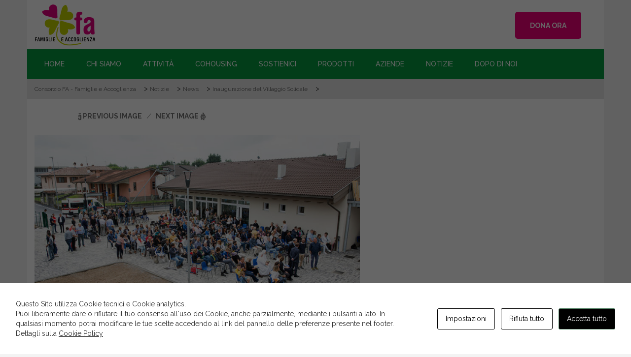

--- FILE ---
content_type: text/html; charset=UTF-8
request_url: https://www.consorziofa.it/inaugurazione-del-villaggio-solidale/_k9a6453/
body_size: 21884
content:
<!DOCTYPE html>
<html lang="it-IT" class="no-js">
<head>
    <meta charset="UTF-8">
    <meta http-equiv="X-UA-Compatible" content="IE=edge">
    <meta name="viewport" content="width=device-width, initial-scale=1">
    <meta name="description" content="Consorzio Famiglie e Accoglienza - Ci prendiamo cura di giovani e famiglie in difficoltà, con un’attenzione particolare per persone fragili e disagiate." />
    <link rel="profile" href="https://gmpg.org/xfn/11"/>
        <link rel="pingback" href="https://www.consorziofa.it/xmlrpc.php">

    <link rel="apple-touch-icon" sizes="57x57" href="/wp-content/themes/ri-charity-child/favicon/apple-icon-57x57.png">
    <link rel="apple-touch-icon" sizes="60x60" href="/wp-content/themes/ri-charity-child/favicon/apple-icon-60x60.png">
    <link rel="apple-touch-icon" sizes="72x72" href="/wp-content/themes/ri-charity-child/favicon/apple-icon-72x72.png">
    <link rel="apple-touch-icon" sizes="76x76" href="/wp-content/themes/ri-charity-child/favicon/apple-icon-76x76.png">
    <link rel="apple-touch-icon" sizes="114x114" href="/wp-content/themes/ri-charity-child/favicon/apple-icon-114x114.png">
    <link rel="apple-touch-icon" sizes="120x120" href="/wp-content/themes/ri-charity-child/favicon/apple-icon-120x120.png">
    <link rel="apple-touch-icon" sizes="144x144" href="/wp-content/themes/ri-charity-child/favicon/apple-icon-144x144.png">
    <link rel="apple-touch-icon" sizes="152x152" href="/wp-content/themes/ri-charity-child/favicon/apple-icon-152x152.png">
    <link rel="apple-touch-icon" sizes="180x180" href="/wp-content/themes/ri-charity-child/favicon/apple-icon-180x180.png">
    <link rel="icon" type="image/png" sizes="192x192"  href="/wp-content/themes/ri-charity-child/favicon/android-icon-192x192.png">
    <link rel="icon" type="image/png" sizes="32x32" href="/wp-content/themes/ri-charity-child/favicon/favicon-32x32.png">
    <link rel="icon" type="image/png" sizes="96x96" href="/wp-content/themes/ri-charity-child/favicon/favicon-96x96.png">
    <link rel="icon" type="image/png" sizes="16x16" href="/wp-content/themes/ri-charity-child/favicon/favicon-16x16.png">
    <link rel="manifest" href="/wp-content/themes/ri-charity-child/favicon/manifest.json">
    <meta name="msapplication-TileColor" content="#ffffff">
    <meta name="msapplication-TileImage" content="/wp-content/themes/ri-charity-child/favicon/ms-icon-144x144.png">
    <meta name="theme-color" content="#ffffff">

    <script>(function(html){html.className = html.className.replace(/\bno-js\b/,'js')})(document.documentElement);</script>
<meta name='robots' content='index, follow, max-image-preview:large, max-snippet:-1, max-video-preview:-1' />
<link rel="alternate" hreflang="it" href="https://www.consorziofa.it/inaugurazione-del-villaggio-solidale/_k9a6453/" />
<link rel="alternate" hreflang="en" href="https://www.consorziofa.it/_k9a6453-2/?lang=en" />
<link rel="alternate" hreflang="x-default" href="https://www.consorziofa.it/inaugurazione-del-villaggio-solidale/_k9a6453/" />

	<!-- This site is optimized with the Yoast SEO plugin v23.8 - https://yoast.com/wordpress/plugins/seo/ -->
	<title>- Consorzio FA - Famiglie e Accoglienza</title>
	<link rel="canonical" href="https://www.consorziofa.it/inaugurazione-del-villaggio-solidale/_k9a6453/" />
	<meta property="og:locale" content="it_IT" />
	<meta property="og:type" content="article" />
	<meta property="og:title" content="- Consorzio FA - Famiglie e Accoglienza" />
	<meta property="og:url" content="https://www.consorziofa.it/inaugurazione-del-villaggio-solidale/_k9a6453/" />
	<meta property="og:site_name" content="Consorzio FA - Famiglie e Accoglienza" />
	<meta property="article:modified_time" content="2018-09-10T14:28:57+00:00" />
	<meta property="og:image" content="https://www.consorziofa.it/inaugurazione-del-villaggio-solidale/_k9a6453" />
	<meta property="og:image:width" content="900" />
	<meta property="og:image:height" content="600" />
	<meta property="og:image:type" content="image/jpeg" />
	<meta name="twitter:card" content="summary_large_image" />
	<script type="application/ld+json" class="yoast-schema-graph">{"@context":"https://schema.org","@graph":[{"@type":"WebPage","@id":"https://www.consorziofa.it/inaugurazione-del-villaggio-solidale/_k9a6453/","url":"https://www.consorziofa.it/inaugurazione-del-villaggio-solidale/_k9a6453/","name":"- Consorzio FA - Famiglie e Accoglienza","isPartOf":{"@id":"https://www.consorziofa.it/#website"},"primaryImageOfPage":{"@id":"https://www.consorziofa.it/inaugurazione-del-villaggio-solidale/_k9a6453/#primaryimage"},"image":{"@id":"https://www.consorziofa.it/inaugurazione-del-villaggio-solidale/_k9a6453/#primaryimage"},"thumbnailUrl":"/wp-content/uploads/2018/09/K9A6453.jpg","datePublished":"2018-09-10T13:56:58+00:00","dateModified":"2018-09-10T14:28:57+00:00","breadcrumb":{"@id":"https://www.consorziofa.it/inaugurazione-del-villaggio-solidale/_k9a6453/#breadcrumb"},"inLanguage":"it-IT","potentialAction":[{"@type":"ReadAction","target":["https://www.consorziofa.it/inaugurazione-del-villaggio-solidale/_k9a6453/"]}]},{"@type":"ImageObject","inLanguage":"it-IT","@id":"https://www.consorziofa.it/inaugurazione-del-villaggio-solidale/_k9a6453/#primaryimage","url":"/wp-content/uploads/2018/09/K9A6453.jpg","contentUrl":"/wp-content/uploads/2018/09/K9A6453.jpg","width":900,"height":600,"caption":"inaugurazione villaggio solidale folla che assiste alla messa"},{"@type":"BreadcrumbList","@id":"https://www.consorziofa.it/inaugurazione-del-villaggio-solidale/_k9a6453/#breadcrumb","itemListElement":[{"@type":"ListItem","position":1,"name":"Home","item":"https://www.consorziofa.it/"},{"@type":"ListItem","position":2,"name":"Inaugurazione del Villaggio Solidale","item":"https://www.consorziofa.it/inaugurazione-del-villaggio-solidale/"}]},{"@type":"WebSite","@id":"https://www.consorziofa.it/#website","url":"https://www.consorziofa.it/","name":"Consorzio FA - Famiglie e Accoglienza","description":"","potentialAction":[{"@type":"SearchAction","target":{"@type":"EntryPoint","urlTemplate":"https://www.consorziofa.it/?s={search_term_string}"},"query-input":{"@type":"PropertyValueSpecification","valueRequired":true,"valueName":"search_term_string"}}],"inLanguage":"it-IT"}]}</script>
	<!-- / Yoast SEO plugin. -->


<meta http-equiv="X-Content-Security-Policy" content="script-src 'self' 'unsafe-inline' 'unsafe-eval' https://*.amazonaws.com; img-src 'self' data: https://*.fbcdn.net https://*.w.org; object-src 'self' data: https://*.youtube.com; frame-src 'self' data: https://*.youtube.com; ">
<meta http-equiv="Content-Security-Policy" content="script-src 'self' 'unsafe-inline' 'unsafe-eval' https://*.amazonaws.com; img-src 'self' data: https://*.fbcdn.net https://*.w.org; object-src 'self' data: https://*.youtube.com; frame-src 'self' data: https://*.youtube.com; ">
<link rel='dns-prefetch' href='//cdnjs.cloudflare.com' />
<link rel='dns-prefetch' href='//fonts.googleapis.com' />
<link rel="alternate" type="application/rss+xml" title="Consorzio FA - Famiglie e Accoglienza &raquo; Feed" href="https://www.consorziofa.it/feed/" />
<link rel="alternate" type="application/rss+xml" title="Consorzio FA - Famiglie e Accoglienza &raquo; Feed dei commenti" href="https://www.consorziofa.it/comments/feed/" />
<script type="text/javascript">
/* <![CDATA[ */
window._wpemojiSettings = {"baseUrl":"https:\/\/s.w.org\/images\/core\/emoji\/15.0.3\/72x72\/","ext":".png","svgUrl":"https:\/\/s.w.org\/images\/core\/emoji\/15.0.3\/svg\/","svgExt":".svg","source":{"concatemoji":"https:\/\/www.consorziofa.it\/wp-includes\/js\/wp-emoji-release.min.js"}};
/*! This file is auto-generated */
!function(i,n){var o,s,e;function c(e){try{var t={supportTests:e,timestamp:(new Date).valueOf()};sessionStorage.setItem(o,JSON.stringify(t))}catch(e){}}function p(e,t,n){e.clearRect(0,0,e.canvas.width,e.canvas.height),e.fillText(t,0,0);var t=new Uint32Array(e.getImageData(0,0,e.canvas.width,e.canvas.height).data),r=(e.clearRect(0,0,e.canvas.width,e.canvas.height),e.fillText(n,0,0),new Uint32Array(e.getImageData(0,0,e.canvas.width,e.canvas.height).data));return t.every(function(e,t){return e===r[t]})}function u(e,t,n){switch(t){case"flag":return n(e,"\ud83c\udff3\ufe0f\u200d\u26a7\ufe0f","\ud83c\udff3\ufe0f\u200b\u26a7\ufe0f")?!1:!n(e,"\ud83c\uddfa\ud83c\uddf3","\ud83c\uddfa\u200b\ud83c\uddf3")&&!n(e,"\ud83c\udff4\udb40\udc67\udb40\udc62\udb40\udc65\udb40\udc6e\udb40\udc67\udb40\udc7f","\ud83c\udff4\u200b\udb40\udc67\u200b\udb40\udc62\u200b\udb40\udc65\u200b\udb40\udc6e\u200b\udb40\udc67\u200b\udb40\udc7f");case"emoji":return!n(e,"\ud83d\udc26\u200d\u2b1b","\ud83d\udc26\u200b\u2b1b")}return!1}function f(e,t,n){var r="undefined"!=typeof WorkerGlobalScope&&self instanceof WorkerGlobalScope?new OffscreenCanvas(300,150):i.createElement("canvas"),a=r.getContext("2d",{willReadFrequently:!0}),o=(a.textBaseline="top",a.font="600 32px Arial",{});return e.forEach(function(e){o[e]=t(a,e,n)}),o}function t(e){var t=i.createElement("script");t.src=e,t.defer=!0,i.head.appendChild(t)}"undefined"!=typeof Promise&&(o="wpEmojiSettingsSupports",s=["flag","emoji"],n.supports={everything:!0,everythingExceptFlag:!0},e=new Promise(function(e){i.addEventListener("DOMContentLoaded",e,{once:!0})}),new Promise(function(t){var n=function(){try{var e=JSON.parse(sessionStorage.getItem(o));if("object"==typeof e&&"number"==typeof e.timestamp&&(new Date).valueOf()<e.timestamp+604800&&"object"==typeof e.supportTests)return e.supportTests}catch(e){}return null}();if(!n){if("undefined"!=typeof Worker&&"undefined"!=typeof OffscreenCanvas&&"undefined"!=typeof URL&&URL.createObjectURL&&"undefined"!=typeof Blob)try{var e="postMessage("+f.toString()+"("+[JSON.stringify(s),u.toString(),p.toString()].join(",")+"));",r=new Blob([e],{type:"text/javascript"}),a=new Worker(URL.createObjectURL(r),{name:"wpTestEmojiSupports"});return void(a.onmessage=function(e){c(n=e.data),a.terminate(),t(n)})}catch(e){}c(n=f(s,u,p))}t(n)}).then(function(e){for(var t in e)n.supports[t]=e[t],n.supports.everything=n.supports.everything&&n.supports[t],"flag"!==t&&(n.supports.everythingExceptFlag=n.supports.everythingExceptFlag&&n.supports[t]);n.supports.everythingExceptFlag=n.supports.everythingExceptFlag&&!n.supports.flag,n.DOMReady=!1,n.readyCallback=function(){n.DOMReady=!0}}).then(function(){return e}).then(function(){var e;n.supports.everything||(n.readyCallback(),(e=n.source||{}).concatemoji?t(e.concatemoji):e.wpemoji&&e.twemoji&&(t(e.twemoji),t(e.wpemoji)))}))}((window,document),window._wpemojiSettings);
/* ]]> */
</script>
<!-- <link rel='stylesheet' id='charitable-elementor-editor-css' href='https://www.consorziofa.it/wp-content/plugins/charitable/assets//css/elementor/charitable-elementor-editor.css' type='text/css' media='all' /> -->
<link rel="stylesheet" type="text/css" href="//www.consorziofa.it/wp-content/cache/wpfc-minified/2crhzuid/h8x34.css" media="all"/>
<style id='wp-emoji-styles-inline-css' type='text/css'>

	img.wp-smiley, img.emoji {
		display: inline !important;
		border: none !important;
		box-shadow: none !important;
		height: 1em !important;
		width: 1em !important;
		margin: 0 0.07em !important;
		vertical-align: -0.1em !important;
		background: none !important;
		padding: 0 !important;
	}
</style>
<!-- <link rel='stylesheet' id='wp-block-library-css' href='https://www.consorziofa.it/wp-includes/css/dist/block-library/style.min.css' type='text/css' media='all' /> -->
<link rel="stylesheet" type="text/css" href="//www.consorziofa.it/wp-content/cache/wpfc-minified/6kebdqtk/h8x34.css" media="all"/>
<style id='create-block-campaignblock-style-inline-css' type='text/css'>
/*!***************************************************************************************************************************************************************************************************************************************!*\
  !*** css ./node_modules/css-loader/dist/cjs.js??ruleSet[1].rules[4].use[1]!./node_modules/postcss-loader/dist/cjs.js??ruleSet[1].rules[4].use[2]!./node_modules/sass-loader/dist/cjs.js??ruleSet[1].rules[4].use[3]!./src/style.scss ***!
  \***************************************************************************************************************************************************************************************************************************************/
/**
 * The following styles get applied both on the front of your site
 * and in the editor.
 *
 * Replace them with your own styles or remove the file completely.
 */
.wp-block-create-block-campaignblock {
  background-color: white;
  padding: 20px;
  text-align: center;
}

.wp-block-create-block-campaignblock .charitable-logo {
  margin-left: auto;
  margin-right: auto;
  display: table;
}

/*# sourceMappingURL=style-index.css.map*/
</style>
<style id='charitable-campaigns-block-style-inline-css' type='text/css'>
/*!***************************************************************************************************************************************************************************************************************************************!*\
  !*** css ./node_modules/css-loader/dist/cjs.js??ruleSet[1].rules[4].use[1]!./node_modules/postcss-loader/dist/cjs.js??ruleSet[1].rules[4].use[2]!./node_modules/sass-loader/dist/cjs.js??ruleSet[1].rules[4].use[3]!./src/style.scss ***!
  \***************************************************************************************************************************************************************************************************************************************/
/**
 * The following styles get applied both on the front of your site
 * and in the editor.
 *
 * Replace them with your own styles or remove the file completely.
 */
 .wp-block-charitable-campaigns-block {
  background-color: white;
  padding: 20px;
  text-align: center;
}
.wp-block-charitable-campaigns-block h5 {
  margin: 0 auto;
  margin-top: 0 !important;
  margin-bottom: 0px !important;
}
.wp-block-charitable-campaigns-block p {
  font-size: 11px;
  line-height: 16px;
  text-align: center;
  font-weight: 400;
  font-family: "Inter var", -apple-system, BlinkMacSystemFont, "Helvetica Neue", Helvetica, sans-serif !important;
}
.wp-block-charitable-campaigns-block .charitable-logo {
  margin-left: auto;
  margin-right: auto;
  display: table;
}
/*# sourceMappingURL=style-index.css.map*/
</style>
<style id='charitable-donations-block-style-inline-css' type='text/css'>
/*!***************************************************************************************************************************************************************************************************************************************!*\
  !*** css ./node_modules/css-loader/dist/cjs.js??ruleSet[1].rules[4].use[1]!./node_modules/postcss-loader/dist/cjs.js??ruleSet[1].rules[4].use[2]!./node_modules/sass-loader/dist/cjs.js??ruleSet[1].rules[4].use[3]!./src/style.scss ***!
  \***************************************************************************************************************************************************************************************************************************************/
/**
 * The following styles get applied both on the front of your site
 * and in the editor.
 *
 * Replace them with your own styles or remove the file completely.
 */
 .wp-block-charitable-donations-block {
  background-color: white;
  padding: 20px;
  text-align: center;
}
.wp-block-charitable-donations-block h5 {
  margin: 0 auto;
  margin-top: 0 !important;
  margin-bottom: 0px !important;
}
.wp-block-charitable-donations-block p {
  font-size: 11px;
  line-height: 16px;
  text-align: center;
  font-weight: 400;
  font-family: "Inter var", -apple-system, BlinkMacSystemFont, "Helvetica Neue", Helvetica, sans-serif !important;
}
.wp-block-charitable-donations-block .charitable-logo {
  margin-left: auto;
  margin-right: auto;
  display: table;
}
/*# sourceMappingURL=style-index.css.map*/
</style>
<style id='charitable-donors-block-style-inline-css' type='text/css'>
/*!***************************************************************************************************************************************************************************************************************************************!*\
  !*** css ./node_modules/css-loader/dist/cjs.js??ruleSet[1].rules[4].use[1]!./node_modules/postcss-loader/dist/cjs.js??ruleSet[1].rules[4].use[2]!./node_modules/sass-loader/dist/cjs.js??ruleSet[1].rules[4].use[3]!./src/style.scss ***!
  \***************************************************************************************************************************************************************************************************************************************/
/**
 * The following styles get applied both on the front of your site
 * and in the editor.
 *
 * Replace them with your own styles or remove the file completely.
 */
.wp-block-charitable-donors-block {
  background-color: white;
  padding: 20px;
  text-align: center;
}

.wp-block-charitable-donors-block h5 {
  margin: 0 auto;
  margin-top: 0 !important;
  margin-bottom: 0px !important;
}

.wp-block-charitable-donors-block p {
  font-size: 11px;
  line-height: 16px;
  text-align: center;
  font-weight: 400;
  font-family: "Inter var", -apple-system, BlinkMacSystemFont, "Helvetica Neue", Helvetica, sans-serif !important;
}

.wp-block-charitable-donors-block .charitable-logo {
  margin-left: auto;
  margin-right: auto;
  display: table;
}

/*# sourceMappingURL=style-index.css.map*/
</style>
<style id='charitable-donation-button-style-inline-css' type='text/css'>
/*!***************************************************************************************************************************************************************************************************************************************!*\
  !*** css ./node_modules/css-loader/dist/cjs.js??ruleSet[1].rules[4].use[1]!./node_modules/postcss-loader/dist/cjs.js??ruleSet[1].rules[4].use[2]!./node_modules/sass-loader/dist/cjs.js??ruleSet[1].rules[4].use[3]!./src/style.scss ***!
  \***************************************************************************************************************************************************************************************************************************************/
/**
 * The following styles get applied both on the front of your site
 * and in the editor.
 *
 * Replace them with your own styles or remove the file completely.
 */
 .wp-block-charitable-donation-button {
  background-color: white;
  padding: 20px;
  text-align: center;
}
.wp-block-charitable-donation-button h5 {
  margin: 0 auto;
  margin-top: 0 !important;
  margin-bottom: 0px !important;
}
.wp-block-charitable-donation-button p {
  font-size: 11px;
  line-height: 16px;
  text-align: center;
  font-weight: 400;
  font-family: "Inter var", -apple-system, BlinkMacSystemFont, "Helvetica Neue", Helvetica, sans-serif !important;
}
.wp-block-charitable-donation-button .charitable-logo {
  margin-left: auto;
  margin-right: auto;
  display: table;
}

/*# sourceMappingURL=style-index.css.map*/
</style>
<style id='charitable-campaign-progress-bar-style-inline-css' type='text/css'>
/*!***************************************************************************************************************************************************************************************************************************************!*\
  !*** css ./node_modules/css-loader/dist/cjs.js??ruleSet[1].rules[4].use[1]!./node_modules/postcss-loader/dist/cjs.js??ruleSet[1].rules[4].use[2]!./node_modules/sass-loader/dist/cjs.js??ruleSet[1].rules[4].use[3]!./src/style.scss ***!
  \***************************************************************************************************************************************************************************************************************************************/
/**
 * The following styles get applied both on the front of your site
 * and in the editor.
 *
 * Replace them with your own styles or remove the file completely.
 */
.wp-block-charitable-campaign-progress-bar {
  background-color: white;
  padding: 20px;
  text-align: center;
}

.wp-block-charitable-campaign-progress-bar h5 {
  margin: 0 auto;
  margin-top: 0 !important;
  margin-bottom: 0px !important;
}

.wp-block-charitable-campaign-progress-bar p {
  font-size: 11px;
  line-height: 16px;
  text-align: center;
  font-weight: 400;
  font-family: "Inter var", -apple-system, BlinkMacSystemFont, "Helvetica Neue", Helvetica, sans-serif !important;
}

.wp-block-charitable-campaign-progress-bar .charitable-logo {
  margin-left: auto;
  margin-right: auto;
  display: table;
}

/*# sourceMappingURL=style-index.css.map*/
</style>
<style id='charitable-campaign-stats-style-inline-css' type='text/css'>
/*!***************************************************************************************************************************************************************************************************************************************!*\
  !*** css ./node_modules/css-loader/dist/cjs.js??ruleSet[1].rules[4].use[1]!./node_modules/postcss-loader/dist/cjs.js??ruleSet[1].rules[4].use[2]!./node_modules/sass-loader/dist/cjs.js??ruleSet[1].rules[4].use[3]!./src/style.scss ***!
  \***************************************************************************************************************************************************************************************************************************************/
/**
 * The following styles get applied both on the front of your site
 * and in the editor.
 *
 * Replace them with your own styles or remove the file completely.
 */
.wp-block-charitable-campaign-stats {
  background-color: white;
  padding: 20px;
  text-align: center;
}

.wp-block-charitable-campaign-stats h5 {
  margin: 0 auto;
  margin-top: 0 !important;
  margin-bottom: 0px !important;
}

.wp-block-charitable-campaign-stats p {
  font-size: 11px;
  line-height: 16px;
  text-align: center;
  font-weight: 400;
  font-family: "Inter var", -apple-system, BlinkMacSystemFont, "Helvetica Neue", Helvetica, sans-serif !important;
}

.wp-block-charitable-campaign-stats .charitable-logo {
  margin-left: auto;
  margin-right: auto;
  display: table;
}

/*# sourceMappingURL=style-index.css.map*/
</style>
<style id='charitable-my-donations-style-inline-css' type='text/css'>
/*!***************************************************************************************************************************************************************************************************************************************!*\
  !*** css ./node_modules/css-loader/dist/cjs.js??ruleSet[1].rules[4].use[1]!./node_modules/postcss-loader/dist/cjs.js??ruleSet[1].rules[4].use[2]!./node_modules/sass-loader/dist/cjs.js??ruleSet[1].rules[4].use[3]!./src/style.scss ***!
  \***************************************************************************************************************************************************************************************************************************************/
/**
 * The following styles get applied both on the front of your site
 * and in the editor.
 *
 * Replace them with your own styles or remove the file completely.
 */
.wp-block-charitable-my-donations {
  background-color: white;
  padding: 20px;
  text-align: center;
}

.wp-block-charitable-my-donations h5 {
  margin: 0 auto;
  margin-top: 0 !important;
  margin-bottom: 0px !important;
}

.wp-block-charitable-my-donations p {
  font-size: 11px;
  line-height: 16px;
  text-align: center;
  font-weight: 400;
  font-family: "Inter var", -apple-system, BlinkMacSystemFont, "Helvetica Neue", Helvetica, sans-serif !important;
}

.wp-block-charitable-my-donations .charitable-logo {
  margin-left: auto;
  margin-right: auto;
  display: table;
}

/*# sourceMappingURL=style-index.css.map*/
</style>
<style id='classic-theme-styles-inline-css' type='text/css'>
/*! This file is auto-generated */
.wp-block-button__link{color:#fff;background-color:#32373c;border-radius:9999px;box-shadow:none;text-decoration:none;padding:calc(.667em + 2px) calc(1.333em + 2px);font-size:1.125em}.wp-block-file__button{background:#32373c;color:#fff;text-decoration:none}
</style>
<style id='global-styles-inline-css' type='text/css'>
:root{--wp--preset--aspect-ratio--square: 1;--wp--preset--aspect-ratio--4-3: 4/3;--wp--preset--aspect-ratio--3-4: 3/4;--wp--preset--aspect-ratio--3-2: 3/2;--wp--preset--aspect-ratio--2-3: 2/3;--wp--preset--aspect-ratio--16-9: 16/9;--wp--preset--aspect-ratio--9-16: 9/16;--wp--preset--color--black: #000000;--wp--preset--color--cyan-bluish-gray: #abb8c3;--wp--preset--color--white: #ffffff;--wp--preset--color--pale-pink: #f78da7;--wp--preset--color--vivid-red: #cf2e2e;--wp--preset--color--luminous-vivid-orange: #ff6900;--wp--preset--color--luminous-vivid-amber: #fcb900;--wp--preset--color--light-green-cyan: #7bdcb5;--wp--preset--color--vivid-green-cyan: #00d084;--wp--preset--color--pale-cyan-blue: #8ed1fc;--wp--preset--color--vivid-cyan-blue: #0693e3;--wp--preset--color--vivid-purple: #9b51e0;--wp--preset--gradient--vivid-cyan-blue-to-vivid-purple: linear-gradient(135deg,rgba(6,147,227,1) 0%,rgb(155,81,224) 100%);--wp--preset--gradient--light-green-cyan-to-vivid-green-cyan: linear-gradient(135deg,rgb(122,220,180) 0%,rgb(0,208,130) 100%);--wp--preset--gradient--luminous-vivid-amber-to-luminous-vivid-orange: linear-gradient(135deg,rgba(252,185,0,1) 0%,rgba(255,105,0,1) 100%);--wp--preset--gradient--luminous-vivid-orange-to-vivid-red: linear-gradient(135deg,rgba(255,105,0,1) 0%,rgb(207,46,46) 100%);--wp--preset--gradient--very-light-gray-to-cyan-bluish-gray: linear-gradient(135deg,rgb(238,238,238) 0%,rgb(169,184,195) 100%);--wp--preset--gradient--cool-to-warm-spectrum: linear-gradient(135deg,rgb(74,234,220) 0%,rgb(151,120,209) 20%,rgb(207,42,186) 40%,rgb(238,44,130) 60%,rgb(251,105,98) 80%,rgb(254,248,76) 100%);--wp--preset--gradient--blush-light-purple: linear-gradient(135deg,rgb(255,206,236) 0%,rgb(152,150,240) 100%);--wp--preset--gradient--blush-bordeaux: linear-gradient(135deg,rgb(254,205,165) 0%,rgb(254,45,45) 50%,rgb(107,0,62) 100%);--wp--preset--gradient--luminous-dusk: linear-gradient(135deg,rgb(255,203,112) 0%,rgb(199,81,192) 50%,rgb(65,88,208) 100%);--wp--preset--gradient--pale-ocean: linear-gradient(135deg,rgb(255,245,203) 0%,rgb(182,227,212) 50%,rgb(51,167,181) 100%);--wp--preset--gradient--electric-grass: linear-gradient(135deg,rgb(202,248,128) 0%,rgb(113,206,126) 100%);--wp--preset--gradient--midnight: linear-gradient(135deg,rgb(2,3,129) 0%,rgb(40,116,252) 100%);--wp--preset--font-size--small: 13px;--wp--preset--font-size--medium: 20px;--wp--preset--font-size--large: 36px;--wp--preset--font-size--x-large: 42px;--wp--preset--spacing--20: 0.44rem;--wp--preset--spacing--30: 0.67rem;--wp--preset--spacing--40: 1rem;--wp--preset--spacing--50: 1.5rem;--wp--preset--spacing--60: 2.25rem;--wp--preset--spacing--70: 3.38rem;--wp--preset--spacing--80: 5.06rem;--wp--preset--shadow--natural: 6px 6px 9px rgba(0, 0, 0, 0.2);--wp--preset--shadow--deep: 12px 12px 50px rgba(0, 0, 0, 0.4);--wp--preset--shadow--sharp: 6px 6px 0px rgba(0, 0, 0, 0.2);--wp--preset--shadow--outlined: 6px 6px 0px -3px rgba(255, 255, 255, 1), 6px 6px rgba(0, 0, 0, 1);--wp--preset--shadow--crisp: 6px 6px 0px rgba(0, 0, 0, 1);}:where(.is-layout-flex){gap: 0.5em;}:where(.is-layout-grid){gap: 0.5em;}body .is-layout-flex{display: flex;}.is-layout-flex{flex-wrap: wrap;align-items: center;}.is-layout-flex > :is(*, div){margin: 0;}body .is-layout-grid{display: grid;}.is-layout-grid > :is(*, div){margin: 0;}:where(.wp-block-columns.is-layout-flex){gap: 2em;}:where(.wp-block-columns.is-layout-grid){gap: 2em;}:where(.wp-block-post-template.is-layout-flex){gap: 1.25em;}:where(.wp-block-post-template.is-layout-grid){gap: 1.25em;}.has-black-color{color: var(--wp--preset--color--black) !important;}.has-cyan-bluish-gray-color{color: var(--wp--preset--color--cyan-bluish-gray) !important;}.has-white-color{color: var(--wp--preset--color--white) !important;}.has-pale-pink-color{color: var(--wp--preset--color--pale-pink) !important;}.has-vivid-red-color{color: var(--wp--preset--color--vivid-red) !important;}.has-luminous-vivid-orange-color{color: var(--wp--preset--color--luminous-vivid-orange) !important;}.has-luminous-vivid-amber-color{color: var(--wp--preset--color--luminous-vivid-amber) !important;}.has-light-green-cyan-color{color: var(--wp--preset--color--light-green-cyan) !important;}.has-vivid-green-cyan-color{color: var(--wp--preset--color--vivid-green-cyan) !important;}.has-pale-cyan-blue-color{color: var(--wp--preset--color--pale-cyan-blue) !important;}.has-vivid-cyan-blue-color{color: var(--wp--preset--color--vivid-cyan-blue) !important;}.has-vivid-purple-color{color: var(--wp--preset--color--vivid-purple) !important;}.has-black-background-color{background-color: var(--wp--preset--color--black) !important;}.has-cyan-bluish-gray-background-color{background-color: var(--wp--preset--color--cyan-bluish-gray) !important;}.has-white-background-color{background-color: var(--wp--preset--color--white) !important;}.has-pale-pink-background-color{background-color: var(--wp--preset--color--pale-pink) !important;}.has-vivid-red-background-color{background-color: var(--wp--preset--color--vivid-red) !important;}.has-luminous-vivid-orange-background-color{background-color: var(--wp--preset--color--luminous-vivid-orange) !important;}.has-luminous-vivid-amber-background-color{background-color: var(--wp--preset--color--luminous-vivid-amber) !important;}.has-light-green-cyan-background-color{background-color: var(--wp--preset--color--light-green-cyan) !important;}.has-vivid-green-cyan-background-color{background-color: var(--wp--preset--color--vivid-green-cyan) !important;}.has-pale-cyan-blue-background-color{background-color: var(--wp--preset--color--pale-cyan-blue) !important;}.has-vivid-cyan-blue-background-color{background-color: var(--wp--preset--color--vivid-cyan-blue) !important;}.has-vivid-purple-background-color{background-color: var(--wp--preset--color--vivid-purple) !important;}.has-black-border-color{border-color: var(--wp--preset--color--black) !important;}.has-cyan-bluish-gray-border-color{border-color: var(--wp--preset--color--cyan-bluish-gray) !important;}.has-white-border-color{border-color: var(--wp--preset--color--white) !important;}.has-pale-pink-border-color{border-color: var(--wp--preset--color--pale-pink) !important;}.has-vivid-red-border-color{border-color: var(--wp--preset--color--vivid-red) !important;}.has-luminous-vivid-orange-border-color{border-color: var(--wp--preset--color--luminous-vivid-orange) !important;}.has-luminous-vivid-amber-border-color{border-color: var(--wp--preset--color--luminous-vivid-amber) !important;}.has-light-green-cyan-border-color{border-color: var(--wp--preset--color--light-green-cyan) !important;}.has-vivid-green-cyan-border-color{border-color: var(--wp--preset--color--vivid-green-cyan) !important;}.has-pale-cyan-blue-border-color{border-color: var(--wp--preset--color--pale-cyan-blue) !important;}.has-vivid-cyan-blue-border-color{border-color: var(--wp--preset--color--vivid-cyan-blue) !important;}.has-vivid-purple-border-color{border-color: var(--wp--preset--color--vivid-purple) !important;}.has-vivid-cyan-blue-to-vivid-purple-gradient-background{background: var(--wp--preset--gradient--vivid-cyan-blue-to-vivid-purple) !important;}.has-light-green-cyan-to-vivid-green-cyan-gradient-background{background: var(--wp--preset--gradient--light-green-cyan-to-vivid-green-cyan) !important;}.has-luminous-vivid-amber-to-luminous-vivid-orange-gradient-background{background: var(--wp--preset--gradient--luminous-vivid-amber-to-luminous-vivid-orange) !important;}.has-luminous-vivid-orange-to-vivid-red-gradient-background{background: var(--wp--preset--gradient--luminous-vivid-orange-to-vivid-red) !important;}.has-very-light-gray-to-cyan-bluish-gray-gradient-background{background: var(--wp--preset--gradient--very-light-gray-to-cyan-bluish-gray) !important;}.has-cool-to-warm-spectrum-gradient-background{background: var(--wp--preset--gradient--cool-to-warm-spectrum) !important;}.has-blush-light-purple-gradient-background{background: var(--wp--preset--gradient--blush-light-purple) !important;}.has-blush-bordeaux-gradient-background{background: var(--wp--preset--gradient--blush-bordeaux) !important;}.has-luminous-dusk-gradient-background{background: var(--wp--preset--gradient--luminous-dusk) !important;}.has-pale-ocean-gradient-background{background: var(--wp--preset--gradient--pale-ocean) !important;}.has-electric-grass-gradient-background{background: var(--wp--preset--gradient--electric-grass) !important;}.has-midnight-gradient-background{background: var(--wp--preset--gradient--midnight) !important;}.has-small-font-size{font-size: var(--wp--preset--font-size--small) !important;}.has-medium-font-size{font-size: var(--wp--preset--font-size--medium) !important;}.has-large-font-size{font-size: var(--wp--preset--font-size--large) !important;}.has-x-large-font-size{font-size: var(--wp--preset--font-size--x-large) !important;}
:where(.wp-block-post-template.is-layout-flex){gap: 1.25em;}:where(.wp-block-post-template.is-layout-grid){gap: 1.25em;}
:where(.wp-block-columns.is-layout-flex){gap: 2em;}:where(.wp-block-columns.is-layout-grid){gap: 2em;}
:root :where(.wp-block-pullquote){font-size: 1.5em;line-height: 1.6;}
</style>
<!-- <link rel='stylesheet' id='contact-form-7-css' href='https://www.consorziofa.it/wp-content/plugins/contact-form-7/includes/css/styles.css' type='text/css' media='all' /> -->
<!-- <link rel='stylesheet' id='cookies-and-content-security-policy-css' href='https://www.consorziofa.it/wp-content/plugins/cookies-and-content-security-policy/css/cookies-and-content-security-policy.min.css' type='text/css' media='all' /> -->
<!-- <link rel='stylesheet' id='rs-plugin-settings-css' href='https://www.consorziofa.it/wp-content/plugins/revolution-slider/public/assets/css/settings.css' type='text/css' media='all' /> -->
<link rel="stylesheet" type="text/css" href="//www.consorziofa.it/wp-content/cache/wpfc-minified/mlu0tzy7/h8x34.css" media="all"/>
<style id='rs-plugin-settings-inline-css' type='text/css'>
#rs-demo-id {}
</style>
<!-- <link rel='stylesheet' id='rit-core-front-css-css' href='https://www.consorziofa.it/wp-content/plugins/rit-core/assets/css/rit-core-front.css' type='text/css' media='all' /> -->
<!-- <link rel='stylesheet' id='rit-blog-css-css' href='https://www.consorziofa.it/wp-content/themes/ri-charity/rit-core/assets/css/blog-style.css' type='text/css' media='all' /> -->
<!-- <link rel='stylesheet' id='rit-masonry-css-css' href='https://www.consorziofa.it/wp-content/themes/ri-charity/rit-core/assets/css/rit-masonry.css' type='text/css' media='all' /> -->
<!-- <link rel='stylesheet' id='rit-news-css-css' href='https://www.consorziofa.it/wp-content/themes/ri-charity/rit-core/assets/css/rit-news.css' type='text/css' media='all' /> -->
<!-- <link rel='stylesheet' id='cff-css' href='https://www.consorziofa.it/wp-content/plugins/custom-facebook-feed-pro/assets/css/cff-style.min.css' type='text/css' media='all' /> -->
<!-- <link rel='stylesheet' id='wpml-legacy-dropdown-0-css' href='//www.consorziofa.it/wp-content/plugins/sitepress-multilingual-cms/templates/language-switchers/legacy-dropdown/style.min.css' type='text/css' media='all' /> -->
<link rel="stylesheet" type="text/css" href="//www.consorziofa.it/wp-content/cache/wpfc-minified/2y9ntrp/h8x34.css" media="all"/>
<style id='wpml-legacy-dropdown-0-inline-css' type='text/css'>
.wpml-ls-statics-shortcode_actions, .wpml-ls-statics-shortcode_actions .wpml-ls-sub-menu, .wpml-ls-statics-shortcode_actions a {border-color:#cdcdcd;}.wpml-ls-statics-shortcode_actions a {color:#444444;background-color:#ffffff;}.wpml-ls-statics-shortcode_actions a:hover,.wpml-ls-statics-shortcode_actions a:focus {color:#000000;background-color:#eeeeee;}.wpml-ls-statics-shortcode_actions .wpml-ls-current-language>a {color:#444444;background-color:#ffffff;}.wpml-ls-statics-shortcode_actions .wpml-ls-current-language:hover>a, .wpml-ls-statics-shortcode_actions .wpml-ls-current-language>a:focus {color:#000000;background-color:#eeeeee;}
</style>
<!-- <link rel='stylesheet' id='charitable-styles-css' href='https://www.consorziofa.it/wp-content/plugins/charitable/assets/css/charitable.min.css' type='text/css' media='all' /> -->
<!-- <link rel='stylesheet' id='dashicons-css' href='https://www.consorziofa.it/wp-includes/css/dashicons.min.css' type='text/css' media='all' /> -->
<!-- <link rel='stylesheet' id='bootstrap-css' href='https://www.consorziofa.it/wp-content/themes/ri-charity/assets/bootstrap/css/bootstrap.min.css' type='text/css' media='all' /> -->
<!-- <link rel='stylesheet' id='font-awesome-css' href='https://www.consorziofa.it/wp-content/plugins/visual-composer/assets/lib/bower/font-awesome/css/font-awesome.min.css' type='text/css' media='all' /> -->
<!-- <link rel='stylesheet' id='owl.carousel-css' href='https://www.consorziofa.it/wp-content/themes/ri-charity/assets/owl.carousel/owl.carousel.css' type='text/css' media='all' /> -->
<!-- <link rel='stylesheet' id='owl.theme-css' href='https://www.consorziofa.it/wp-content/themes/ri-charity/assets/owl.carousel/owl.theme.css' type='text/css' media='all' /> -->
<!-- <link rel='stylesheet' id='bxslider-css' href='https://www.consorziofa.it/wp-content/themes/ri-charity/assets/bxslider/jquery.bxslider.css' type='text/css' media='all' /> -->
<!-- <link rel='stylesheet' id='multiscroll-css' href='https://www.consorziofa.it/wp-content/themes/ri-charity/assets/css/jquery.multiscroll.css' type='text/css' media='all' /> -->
<link rel="stylesheet" type="text/css" href="//www.consorziofa.it/wp-content/cache/wpfc-minified/q5m0yt4q/h8x34.css" media="all"/>
<link rel='stylesheet' id='rit-google-font-css' href='//fonts.googleapis.com/css?family=Raleway%3A300%2Cregular%2C500%2C700%7CDosis%3A300%2C400%2C500%2C700&#038;subset=latin&#038;ver=6.6.2' type='text/css' media='all' />
<!-- <link rel='stylesheet' id='ri-ri_charity_style-style-css' href='https://www.consorziofa.it/wp-content/themes/ri-charity/style.css' type='text/css' media='all' /> -->
<!-- <link rel='stylesheet' id='ri_charity_responsive_css-css' href='https://www.consorziofa.it/wp-content/themes/ri-charity/css/responsive.css' type='text/css' media='all' /> -->
<!-- <link rel='stylesheet' id='newsletter-css' href='https://www.consorziofa.it/wp-content/plugins/newsletter/style.css' type='text/css' media='all' /> -->
<!-- <link rel='stylesheet' id='woocommerce-custom-css' href='https://www.consorziofa.it/wp-content/themes/ri-charity/assets/css/woocommerce-layout.css' type='text/css' media='all' /> -->
<!-- <link rel='stylesheet' id='rit-style-woo-css' href='https://www.consorziofa.it/wp-content/themes/ri-charity/assets/css/woocommerce.css' type='text/css' media='all' /> -->
<!-- <link rel='stylesheet' id='charitable-recurring-styles-css' href='https://www.consorziofa.it/wp-content/plugins/charitable-recurring/assets/css/charitable-recurring.min.css' type='text/css' media='all' /> -->
<link rel="stylesheet" type="text/css" href="//www.consorziofa.it/wp-content/cache/wpfc-minified/g3x7t69i/h8x34.css" media="all"/>
<script type="text/javascript" src="https://www.consorziofa.it/wp-content/plugins/charitable/assets/js/libraries/js-cookie.min.js" id="js-cookie-js"></script>
<script type="text/javascript" id="charitable-sessions-js-extra">
/* <![CDATA[ */
var CHARITABLE_SESSION = {"ajaxurl":"https:\/\/www.consorziofa.it\/wp-admin\/admin-ajax.php","id":"","cookie_name":"charitable_session","expiration":"86400","expiration_variant":"82800","secure":"","cookie_path":"\/","cookie_domain":"","generated_id":"42eb2467b9d6e6895dd89bc9715eb2d6","disable_cookie":""};
/* ]]> */
</script>
<script type="text/javascript" src="https://www.consorziofa.it/wp-content/plugins/charitable/assets/js/charitable-session.min.js" id="charitable-sessions-js"></script>
<script type="text/javascript" src="https://www.consorziofa.it/wp-includes/js/jquery/jquery.min.js" id="jquery-core-js"></script>
<script type="text/javascript" src="https://www.consorziofa.it/wp-includes/js/jquery/jquery-migrate.min.js" id="jquery-migrate-js"></script>
<script type="text/javascript" src="https://www.consorziofa.it/wp-content/plugins/revolution-slider/public/assets/js/jquery.themepunch.tools.min.js" id="tp-tools-js"></script>
<script type="text/javascript" src="https://www.consorziofa.it/wp-content/plugins/revolution-slider/public/assets/js/jquery.themepunch.revolution.min.js" id="revmin-js"></script>
<script type="text/javascript" src="https://www.consorziofa.it/wp-content/plugins/rit-core/assets/js/rit-core-front.js" id="rit-core-front-js-js"></script>
<script type="text/javascript" src="//www.consorziofa.it/wp-content/plugins/sitepress-multilingual-cms/templates/language-switchers/legacy-dropdown/script.min.js" id="wpml-legacy-dropdown-0-js"></script>
<script type="text/javascript" src="https://www.consorziofa.it/wp-content/themes/ri-charity/js/keyboard-image-navigation.js" id="ri_charity-keyboard-image-navigation-js"></script>
<link rel="https://api.w.org/" href="https://www.consorziofa.it/wp-json/" /><link rel="alternate" title="JSON" type="application/json" href="https://www.consorziofa.it/wp-json/wp/v2/media/6302" /><link rel="EditURI" type="application/rsd+xml" title="RSD" href="https://www.consorziofa.it/xmlrpc.php?rsd" />
<meta name="generator" content="WordPress 6.6.2" />
<link rel='shortlink' href='https://www.consorziofa.it/?p=6302' />
<link rel="alternate" title="oEmbed (JSON)" type="application/json+oembed" href="https://www.consorziofa.it/wp-json/oembed/1.0/embed?url=https%3A%2F%2Fwww.consorziofa.it%2Finaugurazione-del-villaggio-solidale%2F_k9a6453%2F" />
<link rel="alternate" title="oEmbed (XML)" type="text/xml+oembed" href="https://www.consorziofa.it/wp-json/oembed/1.0/embed?url=https%3A%2F%2Fwww.consorziofa.it%2Finaugurazione-del-villaggio-solidale%2F_k9a6453%2F&#038;format=xml" />
<meta name="generator" content="WPML ver:4.5.14 stt:1,27;" />
<!-- Custom Facebook Feed JS vars -->
<script type="text/javascript">
var cffsiteurl = "https://www.consorziofa.it/wp-content/plugins";
var cffajaxurl = "https://www.consorziofa.it/wp-admin/admin-ajax.php";


var cfflinkhashtags = "false";
</script>
    <style type="text/css">

                
        body,
        input.newsletter-submit[type="submit"],
        #mega-menu-wrap-primary #mega-menu-primary > li.mega-menu-megamenu > ul.mega-sub-menu > li.mega-menu-item li.mega-menu-item > a.mega-menu-link,
        #mega-menu-wrap-primary #mega-menu-primary > li.mega-menu-flyout ul.mega-sub-menu li.mega-menu-item a.mega-menu-link{
            font-family: "Raleway";
        }

        #main-navigation{
            font-family: "Raleway";
        }

        .rit-heading,
        .site-footer .newsletter-submit,
        .feat-text .feat-title,
        .rit-element-title,
        .rit-tab-title,
        .style-3 .image-hover-inner .content h4,
        .selectBox-dropdown-menu.orderby-selectBox-dropdown-menu li a,
        .product-label,
        .price,
        a.button,
        .button,
        .quantity #qty,
        .rit-product-details,
        .header-action .rit-drop-wrap,
        .search-wrap input[type="text"],
        .rit-text-button .rit-text,
        .tparrows.special span:before,
        .slicknav_nav a,
        h1, h2, h3, h4, h5, h6,
        .h1, .h2, .h3, .h4, .h5, .h6,
        .rit-portfolio-masonry #rit-masonry-filter li,
        .rit-pagination a,
        .entry-action a,
        .testimonial-item .name,
        .rit-element-course .chart-content,
        .course-raise,
        .rit-course-boxed .course-percent-progress span,
        .link{
            font-family: "Raleway";
        }

        h1 {
            font-size: 36px;
        }

        h2 {
            font-size: 30px;
        }

        h3 {
            font-size: 24px;
        }

        h4 {
            font-size: 22px;
        }

        h5 {
            font-size: 20px;
        }

        h6 {
            font-size: 18px;
        }



                body, .entry-content p, .entry-content li{
            color: #666666;
        }
        body{
            font-size: 14px;
            line-height: 20px;
            background-color: #f3f3f3;
                    }
                         #content{
                    background-color: #f3f3f3;
                    }
               
                }
        .layout-vertical .rit-icon-box-item .icon{
            border-color: #f3f3f3;;
        }

                        #header-top{
            background-color: #e4e4e4;
            color: #000;
        }
        #header-primary{
            background: #ffffff        }


                #header-top .rit-search .search-field,
        #header-top .rit-search .search-field:-ms-input-placeholder,
        #header-top .rit-search .search-field::-webkit-input-placeholder,
        #header-top .rit-search .search-field::-moz-placeholder{
            color: #000;
        }
        #header-top a{
            color: #ffffff;
        }
        #header-top a:hover{
            color: #000000;
        }

        
                        .header-inner,.header-static,.header-inner .header-static ul{
            min-height: 0px;
            height: 0px;
            line-height: 0px;
        }
        .site-header{
            color: #000;
        }
                #sticker{
            background-color: #05983f;
        }

        @media only screen and (max-width: 768px) {
            #sticker{
                background-color: #1d1d1d !important            }
        }

                .site-header #header-top a, .site-header #header-primary a, .menu-wrap i, .menu-toggle i{ color: #ffffff; }
        .site-header a:hover{ color: #9fc797; }
        #main-navigation #menu-main-menu > li > a, #mega-menu-wrap-primary #mega-menu-primary > li.mega-menu-item > a.mega-menu-link, #main-navigation .menu > ul > li > a{ line-height: 35px }
        #mega-menu-wrap-primary #mega-menu-primary > li.mega-menu-item > a.mega-menu-link, #main-navigation .menu > ul > li > a{ height: 35px }

                #main-navigation{
            background-color: transparent;
            color: #333333;
        }
                #main-navigation li a{
            font-size: 14px;
            color: #ffffff;
        }
                #mega-menu-wrap-primary #mega-menu-primary > li.mega-menu-item-has-children > a.mega-menu-link:before,
        #mega-menu-wrap-primary #mega-menu-primary > li.mega-menu-item.mega-current-menu-item > a.mega-menu-link,
        #mega-menu-wrap-primary #mega-menu-primary > li.mega-menu-item.mega-current-menu-ancestor > a.mega-menu-link,
        #mega-menu-wrap-primary #mega-menu-primary > li.mega-menu-item.mega-toggle-on > a.mega-menu-link,
        #mega-menu-wrap-primary #mega-menu-primary > li.mega-menu-item > a.mega-menu-link:hover,
        #mega-menu-wrap-primary #mega-menu-primary > li.mega-menu-item > a.mega-menu-link:focus,
        #mega-menu-wrap-primary #mega-menu-primary > li.mega-menu-flyout ul.mega-sub-menu li.mega-menu-item a.mega-menu-link:hover,
        #mega-menu-wrap-primary #mega-menu-primary > li.mega-menu-flyout ul.mega-sub-menu li.mega-menu-item a.mega-menu-link:focus{
            
            background: #f20078;
        }
        #mega-menu-wrap-primary #mega-menu-primary > li.mega-menu-flyout ul.mega-sub-menu{
            border-color: #f20078;
        }
        #main-navigation li a:hover, #main-navigation li.current-menu-item a{
            color: #9fc797        }
        #main-navigation .sub-menu,
        #main-navigation .children{
            background-color: #ffffff;
        }
        #main-navigation .sub-menu li a,
        #main-navigation .children li a{
            color: #333333        }
        #main-navigation .sub-menu li a:hover,
        #main-navigation .children li a:hover{
            color: #32ae8b        }

                        #logo, #logo-retina{
            padding-top: px;
            padding-bottom: px;
        }
        .slicknav_btn{
            margin-top: 4px;
        }


                .breadcrumbs,
        .woocommerce-breadcrumb{
            background-color: #e4e4e4;
            color: #252525;
        }
        .breadcrumbs a,
        .woocommerce .woocommerce-breadcrumb,
        .woocommerce .woocommerce-breadcrumb a{
            color: #666666;
        }
        .breadcrumbs a:hover,
        .woocommerce-breadcrumb a:hover{
            color: #f20078;
        }
        .breadcrumbs .separator,
        .woocommerce-breadcrumb i{
            color: #999999;
        }
                        .login-submit input:hover,
        .donate-button:hover,
        .post-pagination a:hover,
        .coupon-form .button-coupon-form:hover,
        .woocommerce #respond input#submit:hover, 
        .woocommerce a.button:hover, .woocommerce button.button:hover, 
        .woocommerce input.button:hover,
        .woocommerce-cart .wc-proceed-to-checkout a.checkout-button:hover,
        .input-group .input-group-btn input:hover,
        .woocommerce #payment #place_order:hover,
        .woocommerce-page #payment #place_order:hover,
        .woocommerce ul.products li.product:hover .button:hover,
        .woocommerce .widget_price_filter .price_slider_amount .button:hover,
        .btn-check:hover,
        .site-footer .newsletter-submit:hover,
        .tp-caption.rev-btn:hover,
        .header-inner .header-action a:hover,
        .header-action a:hover,
        .filter-mobile:hover,
        .submit:hover,
        .wpcf7-submit:hover,
        .rit-button-donate:hover,
        .donate-popup .rit-amount-button:hover,
        .rit-donate-button:hover,
        .rit-btn:hover{
            background: #f20078 !important;
        }

                #footer-top{
            background-color: #202020;
        }
        #footer-top,
        #footer-top .widget-title{
            color: #ffffff;
        }
        #footer-top a{
            color: #f20078;
        }
        #footer-top a:hover{
            color: #f20078;
        }
                .slicknav_nav,
        .rit-search-open,
        .rit-search .search-field,
        .rit-search span.fa,
        #footer-center{
            background-color: #282828;
        }
        #footer-center .widget-title,
        .site-footer .newsletter-email,
        #footer-center{
            color: #ffffff;
        }
        #footer-center a{
            color: #00d089;
        }
        #footer-center a:hover{
            color: #f599b1;
        }

                        #coppy-right{
            background-color: #05983f;
            color: #ffffff;
        }
        #coppy-right a{ color: #ffffff; }
        .site-footer .rit-social ul li a{ border-color: #ffffff; }
        #coppy-right a:hover, #coppy-right p i{ color: #ffffff; }
        .site-footer .rit-social ul li a:hover{
            border-color: #ffffff;
        }

                 .shopping-breadcrumb-cart h3 .breadcrumb-cart,
        .shopping-breadcrumb-detail h3 .breadcrumb-detail,
        .shopping-breadcrumb-oder h3 .breadcrumb-oder,
        .rit_product_remove:hover,
        .cart-main-content .name a:hover,
        .header-top-social .widget .eva-social-icon a i:hover,
        .rit-feature-readmore a,
        .header-inner .header-static ul li i,
        .rit-mobile-article h4,
        .widget a:hover,
        .widget_layered_nav li a:hover:before,
        .product-categories li a:hover:before,
        .widget_recent_entries li a:hover:before,
        .widget_categories li a:hover:before,
        .widget_pages li a:hover:before,
        .widget_meta li a:hover:before,
        .widget_nav_menu li a:hover:before,
        .widget_archive li a:hover:before,
        .rit-tab-box-left .active,
        #coppy-right a,
        #footer-center a,
        .rit-content-donate-left span,
        .rit-tab-box-left ul li:hover,
        .rit-tab-box-left ul li:focus,
        .rit-tab-box-right article h4,
        .rit-icon-feature-box,
        .rit-blog-large-layout-list .rit-news-inner-list .entry-header h2 a,
        .rit-news-inner .entry-title a,
        .accent, .accent-color,
        .rit-full-layout .info-cat a,
        .icon-thumbnail i,
        .rit-button-white,
        .header-white #mega-menu-wrap-primary #mega-menu-primary > li.mega-menu-item > a.mega-menu-link:hover,
        .is-sticky .header-light #mega-menu-wrap-primary #mega-menu-primary > li.mega-menu-item > a.mega-menu-link:hover,
        .header-light .header-action-2 .rit-button,
        .slider-boxed .feat-cat a,
        .article-meta .post-cat a,
        .article-meta .author-link,
        .article-meta .post-comment a:hover,
        .single-content .entry-content a,
        .tweet-list li a,
        .tweet-list li span,
        .rit-news-inner .readmore a:hover,
        .rit-element-course .chart-content,
        .raise,
        .fundraise,
        #mega-menu-wrap-primary #mega-menu-primary .rit-element-course .rit-recent-item h5 a:hover,
        #mega-menu-wrap-primary #mega-menu-primary > li.mega-menu-megamenu > ul.mega-sub-menu > li.mega-menu-item > a.mega-menu-link:hover,
        #mega-menu-wrap-primary #mega-menu-primary > li.mega-menu-megamenu > ul.mega-sub-menu > li.mega-menu-item li.mega-menu-item > a.mega-menu-link:hover,
        #mega-menu-wrap-primary #mega-menu-primary div.see-more a:hover,
        .menu-mobile .rit-recent-item a:hover,
        .woocommerce .woocommerce-message::before,
        .woocommerce .woocommerce-info::before,
        .rit-icon-box-inner:hover .icon i{
            color: #f20078;
        }
                .se-pre-con .loader::before{
            border-color: #f20078 rgba(242, 0, 120, 0.2) rgba(242, 0, 120, 0.2);
        }
        
        .rit-icon-box-item .icon i,
        .rit-full-layout .info-cat a,
        .entry-action a:hover,
        .single-content .entry-content a,
        .tparrows.rit-navigation:hover,
        .rit-news-inner .readmore a:hover,
        .comment-form input[type="text"]:focus,
        .comment-form input[type="email"]:focus,
        .comment-form input[type="url"]:focus,
        .comment-form textarea:focus,
        .woocommerce .woocommerce-message,
        .woocommerce .woocommerce-info,
        .woocommerce form .form-row.woocommerce-validated .select2-container,
        .woocommerce form .form-row.woocommerce-validated input.input-text,
        .woocommerce form .form-row.woocommerce-validated select,
        .rit-icon-box-item .icon{
            border-color: #f20078 !important;
        }
        .rit-icon-box-item .icon:before{
            border-color: transparent transparent #f20078 transparent;
        }
        .rit-course-boxed .course-percent-progress span:before{
            border-color: #f20078 transparent transparent transparent;
        }
        .campaign-progress-bar .bar,
        .donate-button,
        #charitable-donation-form .donation-amount.selected,
        .ri-cart .icon-cart .mini-cart-items,
        .btn-check,
        .tp-caption.rev-btn,
        .header-inner .header-action a,
        .overlay-sidebar .shop-sidebar-close,
        .filter-mobile,
        .rit-title-course:after,
        .rit-button-donate,
        .donate-popup .rit-amount-button,
        .rit-button-light-accent,
        .rit-content-feature-box:hover .rit-icon-feature-box span,
        .site-footer .widget-title:after,
        .rit-title-recent:after,
        .rit-feature-title:after,
        .rit-btn,
        .tagcloud a:hover,
        .tags-wrap a:hover,
        .eva-social-icon a i:hover,
        .post-pagination a,
        .rit-news-inner .readmore a,
        .product-label.label-sale,
        .rit-button-accent,
        .site-footer .newsletter-submit,
        .layout-vertical .rit-icon-box-item .icon,
        .contact-section i,
        .post-related h5:after,
        .comments h5:after,
        .comment-respond h3:after,
        button,
        input[type="button"],
        input[type="reset"],
        input[type="submit"],
        .tparrows.rit-navigation:hover,
        .rit-navigation .tp-bullet,
        .vc_tta.vc_general .rit-accordion.vc_active .vc_tta-panel-title > a,
        .rit-icon-box-item .icon,
        .owl-controls .owl-pagination .active span,
        .style-boxed .rit-icon-box-item .icon,
        .widget-title:after,
        .rit-pagination .current,
        .rit-pagination li:hover,
        blockquote:before,
        .comment-meta-actions a:hover,
        .rit-course-boxed .course-percent-progress,
        .rit-course-boxed .course-percent-progress span,
        .rit-course-boxed .course-percent-progress:after,
        #mega-menu-wrap-primary #mega-menu-primary > li.mega-menu-item > a.mega-menu-link::after,
        .pagination span.current, .pagination a:hover,
        .woocommerce .widget_price_filter .ui-slider .ui-slider-range,
        .woocommerce .widget_price_filter .ui-slider .ui-slider-handle,
        .woocommerce #respond input#submit, .woocommerce a.button, .woocommerce button.button, .woocommerce input.button,
        .woocommerce span.onsale,
        .woocommerce nav.woocommerce-pagination ul li a:focus,
        .woocommerce nav.woocommerce-pagination ul li a:hover,
        .woocommerce nav.woocommerce-pagination ul li span.current,
        .woocommerce div.product .woocommerce-tabs ul.tabs li.active{
            background: #f20078;
        }
        .campaign-progress-bar .bar, 
        .donate-button{
            background: #f20078 !important;
        }
        .tags-wrap a:hover,
        .tagcloud a:hover,
        .eva-social-icon a i:hover{
            border-color: #f20078;
        }
        .bg-accent{
            background: #f20078 !important;
        }
        .slider-boxed .feat-overlay .feat-cat{ border-bottom: 1px solid #f20078; }
        a,
        .article-meta .post-cat a:hover,
        .article-meta .author-link:hover,
        .post-author h5 a:hover{ color: #f20078; }

        a:hover{ color: #156d53; }
        h1{ color: #f20078; }
        h2, h2 a{ color: #363636; }
        h3{ color: #363636; }
        h4{ color: #363636; }
        h5{ color: #363636; }
        h6{ color: #363636; }




                
    </style>
<style id="charitable-highlight-colour-styles">.campaign-raised .amount, .campaign-figures .amount,.donors-count, .time-left,.charitable-form-field a:not(.button),.charitable-form-fields .charitable-fieldset a:not(.button),.charitable-notice,.charitable-notice .errors a {color:#f20078;}.campaign-progress-bar .bar,.donate-button,#charitable-donation-form .donation-amount.selected {background-color:#ccc;}#charitable-donation-form .donation-amount.selected,.charitable-notice, .charitable-drag-drop-images li:hover a.remove-image,.supports-drag-drop .charitable-drag-drop-dropzone.drag-over {border-color:#f20078;}</style><meta name="generator" content="Elementor 3.27.2; features: e_font_icon_svg, additional_custom_breakpoints, e_element_cache; settings: css_print_method-external, google_font-enabled, font_display-swap">
<meta name="generator" content="Powered by Visual Composer - drag and drop page builder for WordPress."/>
<!--[if lte IE 9]><link rel="stylesheet" type="text/css" href="https://www.consorziofa.it/wp-content/plugins/visual-composer/assets/css/vc_lte_ie9.min.css" media="screen"><![endif]-->			<style>
				.e-con.e-parent:nth-of-type(n+4):not(.e-lazyloaded):not(.e-no-lazyload),
				.e-con.e-parent:nth-of-type(n+4):not(.e-lazyloaded):not(.e-no-lazyload) * {
					background-image: none !important;
				}
				@media screen and (max-height: 1024px) {
					.e-con.e-parent:nth-of-type(n+3):not(.e-lazyloaded):not(.e-no-lazyload),
					.e-con.e-parent:nth-of-type(n+3):not(.e-lazyloaded):not(.e-no-lazyload) * {
						background-image: none !important;
					}
				}
				@media screen and (max-height: 640px) {
					.e-con.e-parent:nth-of-type(n+2):not(.e-lazyloaded):not(.e-no-lazyload),
					.e-con.e-parent:nth-of-type(n+2):not(.e-lazyloaded):not(.e-no-lazyload) * {
						background-image: none !important;
					}
				}
			</style>
			<meta name="generator" content="Powered by Slider Revolution 5.4.1 - responsive, Mobile-Friendly Slider Plugin for WordPress with comfortable drag and drop interface." />
<style type="text/css" id="cookies-and-content-security-policy-css-custom">.modal-cacsp-position, .modal-cacsp-position,.modal-cacsp-position, .modal-cacsp-position *,.modal-cacsp-position .modal-cacsp-box.modal-cacsp-box-settings .modal-cacsp-box-settings-list ul li span.modal-cacsp-toggle-switch.modal-cacsp-toggle-switch-active.disabled span {color: #303030;}.modal-cacsp-position .modal-cacsp-box .modal-cacsp-btns .modal-cacsp-btn.modal-cacsp-btn-refuse,.modal-cacsp-position .modal-cacsp-box .modal-cacsp-btns .modal-cacsp-btn.modal-cacsp-btn-refuse-all {background-color: #ffffff;}.modal-cacsp-position .modal-cacsp-box .modal-cacsp-btns .modal-cacsp-btn.modal-cacsp-btn-refuse,.modal-cacsp-position .modal-cacsp-box .modal-cacsp-btns .modal-cacsp-btn.modal-cacsp-btn-refuse-all {border-color: #000000;}.modal-cacsp-position .modal-cacsp-box .modal-cacsp-btns .modal-cacsp-btn.modal-cacsp-btn-refuse,.modal-cacsp-position .modal-cacsp-box .modal-cacsp-btns .modal-cacsp-btn.modal-cacsp-btn-refuse-all,.modal-cacsp-position .modal-cacsp-box .modal-cacsp-btns .modal-cacsp-btn.modal-cacsp-btn-refuse *,.modal-cacsp-position .modal-cacsp-box .modal-cacsp-btns .modal-cacsp-btn.modal-cacsp-btn-refuse-all * {color: #000000;}.modal-cacsp-position .modal-cacsp-box .modal-cacsp-btns .modal-cacsp-btn.modal-cacsp-btn-accept,.modal-cacsp-position .modal-cacsp-box .modal-cacsp-btns .modal-cacsp-btn.modal-cacsp-btn-accept-all {background-color: #000000;}</style>		<style type="text/css" id="wp-custom-css">
			/*
Puoi aggiungere qui il tuo codice CSS.

Per maggiori informazioni consulta la documentazione (fai clic sull'icona con il punto interrogativo qui sopra).
*/
.rit-search .search-field, .rit-search span.fa{display:none}
h1{color:#f20078;}

h3 {color:#f20078;font-weight:400}
#back-to-top {background-color:#f20078;}
#content {
    background-color: #ffffff;}
.rit-content-feature-box {background-color:#f3f3f3} 
#coppy-right a{color:#ffffff;}
#coppy-right a:hover{color:#9fc797;}

/*HOME PRODOTTI*/
.rit-recent-item a {font-size:15px;font-weight:700;letter-spacing: 1px;text-transform:
	uppercase;}

.bianco .rit-recent-item a {color:#e6e7e8;} 
.bianco .rit-recent-item p {color:#e6e7e8;font-weight:400;}


.short-des p{font-size:15px!important;}

.article-readmore a{font-size:13px;font-weight:400;
    margin-top: 20px}

a:hover {color:#f20078;}

/*AUMENTA WEIGHT*/
.bold .rit-feature-readmore a, .bold h2, .bold rit-title-feature-box text-center{font-weight:700;}


/*RIPRISTINA VISIBILITA NEI LATEST POST*/
.short-des p {display:contents!important;}

.rit-feature-list-post .rit-recent-item .post-info .short-des p{display:block!important;}

/*TITOLI LATEST POST*/
.rit-feature-list-post .rit-recent-item .post-info h5 a {
    font-size: 18px;
    letter-spacing: 0px;
    color: #f20078;text-transform:none;
}

/*VISIBILE SOLO SU MOBILE*/
@media only screen and (min-width:769px) {
.mobileonly{display:none;}
}

/*POST*/
.single-content .entry-content a{text-decoration:none;}
/*RIDUCE MARGIN BOX FEATURED*/
@media only screen and
(min-width:768px){
.margintop{margin-top:-50px;}
}

/*ICONE*/
.rit-icon-feature-box span i:hover{color:#ffffff; border:none;cursor:text;}
.rit-icon-feature-box span i, .rit-content-feature-box{cursor:default;}

/*CUSTOM BUTTON*/
.vc_btn3.vc_btn3-style-custom{background-image:none;}
.vc_btn3.vc_btn3-style-custom {font-weight:700;}

a.vc_general.vc_btn3.vc_btn3-size-md.vc_btn3-shape-rounded.vc_btn3-style-modern.vc_btn3-color-grey {text-transform:uppercase;font-weight:700;}

.vc_btn3.vc_btn3-color-green.vc_btn3-style-modern {
    color: #f7f7f7;font-size:1.2em;
    border-bottom: 0;
    border-bottom-width: 0px;
    border-bottom-style: none;
	border-top-style: none;
	border-left-style: none;
	border-right-style: none;
    background-color: #05983f!important;
	letter-spacing: 1px;
}

@media only screen and (max-width: 767px){
.button_desktop{
display:none}
}

@media only screen and (min-width: 768px){
.button_mobile{
display:none}
}

/*NO TEXTURE*/
.body-boxed {
    background-image:none;background-color:#f3f3f3;}


/*BOTTONE DONA CUSTOM*/
.btn_edg{
background-color:#f20078; font-weight:700;text-align:center;color:#ffffff;padding:17px 30px; -webkit-border-radius: 5;-moz-border-radius: 5;border-radius: 5px;}
a.btn_edg {color:#ffffff!important}

/*BOTTONE LEGGI TUTTO STORIE*/
.article-readmore a {float:left!important;
color: #5e5e5e;font-weight:700!important;
border-color: #EBEBEB;
background-color: #EBEBEB;}

.article-readmore a:hover {
border-color: #dcdcdc!important;
background-color: #dcdcdc!important;}

/*SEZIONE DONATE*/
.content-donate{background-color:#e4e4e4;}
.rit-content-donate-left{color:#363636}

.privacy{font-size:13px;}

/*ELIMINA COMMENTI E RELATED POST*/
.rit-single-op, .post-pagination{display:none;}

/*MAILCHIMP*/

#mc_embed_signup div.response{padding:0px 0px 12px 0px!important; margin:0px!important}
#mc_embed_signup{background:none!important;}
#mc_embed_signup form {
    padding: 10px 0 10px 0px!important;}
#mc_embed_signup .button, #mc_embed_signup .mc-field-group{width:100%!important}
#mc_embed_signup .indicates-required {margin-right:0px!important}

#mc_embed_signup #mce-success-response{color:#ffffff!important;
width:100%;font-family: "Raleway";}

#mc_embed_signup div#mce-responses{padding:0px!important; margin:0px!important}

/*BREADCRUMB margin*/
.breadcrumbs{margin-bottom:25px;}

 /*breadcrumbs*/
@media only screen and (max-width: 768px) {
.breadcrumbs{
        display:inline!important;
background-color: #e4e4e4;}
.breadcrumbs > .container > span {padding: 0px 0px 0px 0px!important;
line-height: 30px!important;}
}

blockquote p, .entry-content blockquote p {font-style:italic!important;}
blockquote{margin-left:0px;}

/*BREADCRUMB margin pagine sezione*/
.nomargintop img{margin-top:-25px;}
@media only screen and (max-width:768px){
.nomargintop img{margin-top:0px;}
}
/*contact form outline */
.comment-form input[type="text"], .comment-form input[type="email"], .comment-form input[type="url"], .comment-form textarea, .wpcf7 input[type="text"], .wpcf7 input[type="email"], .wpcf7 input[type="url"], .wpcf7 textarea{border: 1px solid #ebebeb;padding-left: 7px;}


/*LINK MENU*/
.menu a{color:#666666;}

/*ELIMINA BARRA DONAZIONI RACCOLTE*/
.rit-course-boxed.rit-sing-course-boxed.col-sm-9.col-md-9 {display:none!important;}

/*CHARITABLE*/
#charitable-donation-form .donation-amount.selected{background-color:#f20078; border:none}

#charitable-donation-form .donation-amounts .donation-amount{float:none}

@media only screen and (max-width: 1024px){
#charitable-donation-form .donation-amounts .donation-amount{
width:100%}
}
.charitable-form-header {font-size: 1.4em;}

#charitable-donation-amount-form .donation-amounts .donation-amount label, #charitable-donation-form .donation-amounts .donation-amount label{font-size:18px!important;}
.charitable-form-fields .charitable-fieldset{font-size:17px;}
.required {
    text-decoration:none;font-size:25px;vertical-align:bottom;}

@media only screen and (max-width: 768px){

.charitable-form-field {
    margin-bottom: 15px;}
#sidebar-right {
    margin-top: 15px;border-top:1px solid #eaeaea;
}
}

.donate-button {margin-bottom:50px;margin-top:20px;padding:14px 40px;}

/*MOBILE MENU*/
.slicknav_nav ul {
 margin-left: -15px!important;}

/*SOCIAL*/
.eva-social-icon a i{font-size: 27px!important;line-height: 55px!important;border-radius: 30px!important;width: 60px!important;}
.eva-social-icon{text-align:center!important}

/*MOBILE FOOTER*/

@media only screen and (max-width: 768px){.menu-footer-menu-container {margin-left:-40px;}
}
@media only screen and (min-width: 769px){.nodesktop{display:none;}
}		</style>
		<noscript><style type="text/css"> .wpb_animate_when_almost_visible { opacity: 1; }</style></noscript>
    <style media="screen">
        body.home .breadcrumbs {
            display: none;
        }
        blockquote p, .entry-content blockquote p {
            font-size: 14px;
        }
        .site-content {
            margin-top: 0;
        }
    </style>
<script>
	(function(i,s,o,g,r,a,m){i['GoogleAnalyticsObject']=r;i[r]=i[r]||function(){
	(i[r].q=i[r].q||[]).push(arguments)},i[r].l=1*new Date();a=s.createElement(o),
	m=s.getElementsByTagName(o)[0];a.async=1;a.src=g;m.parentNode.insertBefore(a,m)
})(window,document,'script','https://www.google-analytics.com/analytics.js','ga');
	ga('create', 'UA-38946959-1', 'auto');
	ga('send', 'pageview');
	</script>

    <!-- Google Tag Manager -->

    <script>(function(w,d,s,l,i){w[l]=w[l]||[];w[l].push({'gtm.start':

    new Date().getTime(),event:'gtm.js'});var f=d.getElementsByTagName(s)[0],

    j=d.createElement(s),dl=l!='dataLayer'?'&l='+l:'';j.async=true;j.src=

    'https://www.googletagmanager.com/gtm.js?id='+i+dl;f.parentNode.insertBefore(j,f);

    })(window,document,'script','dataLayer','GTM-N9XKRSR');</script>

    <!-- End Google Tag Manager -->

    <meta name="google-site-verification" content="N4KPEGaKZz0klAWw-sPC37D0OLMylonxBOYI-NopLDM" />

</head>


<body data-rsssl=1 class="attachment attachment-template-default single single-attachment postid-6302 attachmentid-6302 attachment-jpeg body-boxed wpb-js-composer js-comp-ver-5.1.1 vc_responsive elementor-default elementor-kit-12476">

    <!-- Google Tag Manager (noscript) -->

    <noscript><iframe src="https://www.googletagmanager.com/ns.html?id=GTM-N9XKRSR"

    height="0" width="0" style="display:none;visibility:hidden"></iframe></noscript>

    <!-- End Google Tag Manager (noscript) -->

<div class="canvas-menu">
    <div class="canvas-menu-inner">
        <span class="btn-close"></span>
        <div class="canvas-main"></div>
    </div>
</div><div class="container container-page-boxed">
        <div id="page" class="wrapper">
        <span class="shop-sidebar-close">X</span>
        <!-- Loading Icon -->
                <!-- Slider Top -->
                <!-- Header -->
        <header id="masthead" class="site-header clearfix header-position-relative">
            <!-- Header Top -->
                        <div id="header-primary">
    <div class="container">
        <div class="row">
            <div class="header-inner hidden-xs">
                <div class="site-branding col-sm-3 col-md-3 hidden-xs text-left">
                    
    <p id="logo" class="site-logo">
        <a href="https://www.consorziofa.it/" rel="home">
            <img src="/wp-content/uploads/2017/04/LogoFA.png" alt="Consorzio FA &#8211; Famiglie e Accoglienza" />
        </a>
    </p>
    
                    </div>

                <div class="header-action col-sm-2 col-md-2 hidden-xs pull-right text-right">
                    <a href="/donazioni-on-line" style="float: left;margin-top: 24px;padding-top: 28px;padding-bottom: 27px">DONA ORA</a>
                </div>
                <div class="header-static col-sm-7 col-md-7 hidden-xs ">
                                      
                </div>
            </div>
        </div>
    </div>
</div>

<div id="sticker">    <div class="container">
        <div class="row">
            <div class="menu-navigation col-md-12 col-sm-12">
                <div id="main-navigation" class="horizontal-menu hidden-xs border-right pl0 pr0 ?>">
                    <div class="main-menu"><ul id="menu-principale" class="menu"><li id="menu-item-2122" class="menu-item menu-item-type-post_type menu-item-object-page menu-item-home menu-item-2122"><a href="https://www.consorziofa.it/">Home</a></li>
<li id="menu-item-4054" class="menu-item menu-item-type-post_type menu-item-object-page menu-item-has-children menu-item-4054"><a href="https://www.consorziofa.it/chi-siamo/">Chi siamo</a>
<ul class="sub-menu">
	<li id="menu-item-4229" class="menu-item menu-item-type-post_type menu-item-object-page menu-item-4229"><a href="https://www.consorziofa.it/chi-siamo/la-nostra-storia/">La nostra storia</a></li>
	<li id="menu-item-2713" class="menu-item menu-item-type-post_type menu-item-object-page menu-item-2713"><a href="https://www.consorziofa.it/chi-siamo/mission/">Mission</a></li>
	<li id="menu-item-2719" class="menu-item menu-item-type-post_type menu-item-object-page menu-item-2719"><a href="https://www.consorziofa.it/chi-siamo/dicono-di-noi/">Dicono di noi</a></li>
	<li id="menu-item-9097" class="menu-item menu-item-type-post_type menu-item-object-page menu-item-9097"><a href="https://www.consorziofa.it/chi-siamo/trasparenza/">Trasparenza</a></li>
</ul>
</li>
<li id="menu-item-4218" class="menu-item menu-item-type-post_type menu-item-object-page menu-item-4218"><a href="https://www.consorziofa.it/attivita/">Attività</a></li>
<li id="menu-item-9334" class="menu-item menu-item-type-custom menu-item-object-custom menu-item-has-children menu-item-9334"><a href="#">Cohousing</a>
<ul class="sub-menu">
	<li id="menu-item-4220" class="menu-item menu-item-type-post_type menu-item-object-page menu-item-4220"><a href="https://www.consorziofa.it/villaggio-solidale/">Villaggio solidale</a></li>
	<li id="menu-item-9333" class="menu-item menu-item-type-post_type menu-item-object-page menu-item-9333"><a href="https://www.consorziofa.it/corte-dei-massari/">Corte dei Massari</a></li>
</ul>
</li>
<li id="menu-item-4222" class="menu-item menu-item-type-post_type menu-item-object-page menu-item-has-children menu-item-4222"><a href="https://www.consorziofa.it/sostienici/">Sostienici</a>
<ul class="sub-menu">
	<li id="menu-item-3086" class="menu-item menu-item-type-post_type menu-item-object-page menu-item-3086"><a href="https://www.consorziofa.it/sostienici/dona-ora/">Dona ora</a></li>
	<li id="menu-item-3087" class="menu-item menu-item-type-post_type menu-item-object-page menu-item-3087"><a href="https://www.consorziofa.it/sostienici/collabora/">Collabora</a></li>
	<li id="menu-item-8767" class="menu-item menu-item-type-post_type menu-item-object-page menu-item-8767"><a href="https://www.consorziofa.it/sostienici/regali-di-natale-solidali/">Regali di Natale solidali</a></li>
	<li id="menu-item-8608" class="menu-item menu-item-type-post_type menu-item-object-page menu-item-8608"><a href="https://www.consorziofa.it/sostienici/5-x-1000-consorzio-fa/">5×1000: con un gesto puoi fare la differenza</a></li>
	<li id="menu-item-3088" class="menu-item menu-item-type-post_type menu-item-object-page menu-item-3088"><a href="https://www.consorziofa.it/sostienici/altri-modi-per-sostenerci/">Altri modi per sostenerci</a></li>
</ul>
</li>
<li id="menu-item-4224" class="menu-item menu-item-type-post_type menu-item-object-page menu-item-has-children menu-item-4224"><a href="https://www.consorziofa.it/prodotti/">Prodotti</a>
<ul class="sub-menu">
	<li id="menu-item-3765" class="menu-item menu-item-type-post_type menu-item-object-page menu-item-3765"><a href="https://www.consorziofa.it/prodotti/bomboniere-solidali/">Bomboniere solidali</a></li>
	<li id="menu-item-3764" class="menu-item menu-item-type-post_type menu-item-object-page menu-item-3764"><a href="https://www.consorziofa.it/prodotti/bomboniere-bonsai/">Bomboniere bonsai</a></li>
</ul>
</li>
<li id="menu-item-4226" class="menu-item menu-item-type-post_type menu-item-object-page menu-item-has-children menu-item-4226"><a href="https://www.consorziofa.it/aziende/">Aziende</a>
<ul class="sub-menu">
	<li id="menu-item-3093" class="menu-item menu-item-type-post_type menu-item-object-page menu-item-3093"><a href="https://www.consorziofa.it/aziende/come-sostenerci/">Come sostenerci</a></li>
	<li id="menu-item-3091" class="menu-item menu-item-type-post_type menu-item-object-page menu-item-3091"><a href="https://www.consorziofa.it/aziende/chi-ci-sostiene/">Chi ci sostiene</a></li>
	<li id="menu-item-5269" class="menu-item menu-item-type-post_type menu-item-object-page menu-item-5269"><a href="https://www.consorziofa.it/aziende/volontariato-d-impresa/">Volontariato d’Impresa</a></li>
	<li id="menu-item-3771" class="menu-item menu-item-type-post_type menu-item-object-page menu-item-3771"><a href="https://www.consorziofa.it/aziende/sostienici-aziende/">Sostienici</a></li>
</ul>
</li>
<li id="menu-item-2793" class="menu-item menu-item-type-post_type menu-item-object-page menu-item-has-children menu-item-2793"><a href="https://www.consorziofa.it/tutte-le-notizie/">Notizie</a>
<ul class="sub-menu">
	<li id="menu-item-2484" class="menu-item menu-item-type-taxonomy menu-item-object-category menu-item-2484"><a href="https://www.consorziofa.it/notizie/news/">News</a></li>
	<li id="menu-item-2483" class="menu-item menu-item-type-taxonomy menu-item-object-category menu-item-2483"><a href="https://www.consorziofa.it/notizie/eventi/">Eventi</a></li>
	<li id="menu-item-5798" class="menu-item menu-item-type-post_type menu-item-object-page menu-item-5798"><a href="https://www.consorziofa.it/tutte-le-notizie/rassegna-stampa/">Rassegna Stampa</a></li>
</ul>
</li>
<li id="menu-item-9203" class="menu-item menu-item-type-post_type menu-item-object-page menu-item-9203"><a href="https://www.consorziofa.it/dopo-di-noi/">Dopo di Noi</a></li>
</ul></div>                </div> 
            </div>
            <div class="col-md-3 col-sm-3 rit-nav-mobile text-center">
                <div class="menu-mobile visible-xs pull-left"></div>
                <div class="rit-mobile-logo hidden-sm hidden-md hidden-lg">
                   <p id="logo" class="site-logo">
        <a href="https://www.consorziofa.it/" rel="home">
            <img src="/wp-content/uploads/2017/04/LogoFA.png" alt="Consorzio FA &#8211; Famiglie e Accoglienza" />
        </a>
    </p>                </div>
                                                <div class="rit-search pull-right">
                    <div class="search-large hidden-xs ">
    <form method="get" class="ajax-search-form clearfix" action="https://www.consorziofa.it/">
        <input type="text" class="search-field" name="s"
               onblur="this.placeholder = 'Cerca...'" 
               onfocus="this.placeholder = ''"
               placeholder="Cerca..." autocomplete="off"/>
        <span class="fa-search fa"></span>


    </form>
</div>
<div class="search-mini  hidden-sm hidden-md hidden-lg search-mini-mobile">
    <form method="get" class="ajax-search-form clearfix" action="https://www.consorziofa.it/">
    	<i class="fa fa-search hidden-sm" aria-hidden="true"></i>
        <input type="text" class="search-field" name="s"
               onblur="this.placeholder = 'Type &amp; Hit Enter...'" 
               onfocus="this.placeholder = ''"
               placeholder="Type &amp; Hit Enter..." autocomplete="off"/>
        <span class="fa-search fa"></span>


    </form>
</div>                </div>
                                
            </div>
        </div>
    </div>
</div>        </header>

        <!-- Slider Bottom -->
                     
                <!-- Breadcrumbs -->
                            <div class="breadcrumbs" xmlns:v="http://rdf.data-vocabulary.org/#">
                <div class="container">
                    <!-- Breadcrumb NavXT 7.4.1 -->
<span property="itemListElement" typeof="ListItem"><a property="item" typeof="WebPage" title="Vai a Consorzio FA - Famiglie e Accoglienza." href="https://www.consorziofa.it" class="home"><span property="name">Consorzio FA - Famiglie e Accoglienza</span></a><meta property="position" content="1"></span> &gt; <span property="itemListElement" typeof="ListItem"><a property="item" typeof="WebPage" title="Vai agli archivi della categoria Notizie." href="https://www.consorziofa.it/notizie/" class="taxonomy category"><span property="name">Notizie</span></a><meta property="position" content="2"></span> &gt; <span property="itemListElement" typeof="ListItem"><a property="item" typeof="WebPage" title="Vai agli archivi della categoria News." href="https://www.consorziofa.it/notizie/news/" class="taxonomy category"><span property="name">News</span></a><meta property="position" content="3"></span> &gt; <span property="itemListElement" typeof="ListItem"><a property="item" typeof="WebPage" title="Vai a Inaugurazione del Villaggio Solidale." href="https://www.consorziofa.it/inaugurazione-del-villaggio-solidale/" class="post post-post"><span property="name">Inaugurazione del Villaggio Solidale</span></a><meta property="position" content="4"></span> &gt; <span property="itemListElement" typeof="ListItem"><span property="name"></span><meta property="position" content="5"></span>                </div>
            </div>
                <!-- Content -->
                <div  id="content" class="clearfix site-content " >
            <div class="container">

	<div id="primary" class="content-area">
		<main id="main" class="site-main" role="main">

			
				<article id="post-6302" class="post-6302 attachment type-attachment status-inherit hentry">

					<nav id="image-navigation" class="navigation image-navigation">
						<div class="nav-links">
							<div class="nav-previous"><a href='https://www.consorziofa.it/inaugurazione-del-villaggio-solidale/eb0bad68-c2d6-428f-a213-fc6e8ba9c995/'>Previous Image</a></div><div class="nav-next"><a href='https://www.consorziofa.it/inaugurazione-del-villaggio-solidale/_k9a6466/'>Next Image</a></div>
						</div><!-- .nav-links -->
					</nav><!-- .image-navigation -->

					<header class="entry-header">
											</header><!-- .entry-header -->

					<div class="entry-content">

						<div class="entry-attachment">
							<img width="660" height="440" src="/wp-content/uploads/2018/09/K9A6453.jpg" class="attachment-large size-large" alt="inaugurazione villaggio solidale folla che assiste alla messa" decoding="async" srcset="/wp-content/uploads/2018/09/K9A6453.jpg 900w, /wp-content/uploads/2018/09/K9A6453-300x200.jpg 300w, /wp-content/uploads/2018/09/K9A6453-768x512.jpg 768w" sizes="(max-width: 660px) 100vw, 660px" />
							
						</div><!-- .entry-attachment -->

											</div><!-- .entry-content -->

					<footer class="entry-footer">
						<span class="posted-on"><span class="screen-reader-text">Posted on </span><a href="https://www.consorziofa.it/inaugurazione-del-villaggio-solidale/_k9a6453/" rel="bookmark"><time class="entry-date published" datetime="2018-09-10T15:56:58+02:00">10 Settembre 2018</time><time class="updated" datetime="2018-09-10T16:28:57+02:00">10 Settembre 2018</time></a></span><span class="full-size-link"><span class="screen-reader-text">Full size </span><a href="/wp-content/uploads/2018/09/K9A6453.jpg">900 &times; 600</a></span>											</footer><!-- .entry-footer -->

				</article><!-- #post-## -->

				
	<nav class="navigation post-navigation" aria-label="Articoli">
		<h2 class="screen-reader-text">Navigazione articoli</h2>
		<div class="nav-links"><div class="nav-previous"><a href="https://www.consorziofa.it/inaugurazione-del-villaggio-solidale/" rel="prev"><span class="meta-nav">Published in</span><span class="post-title">Inaugurazione del Villaggio Solidale</span></a></div></div>
	</nav>
		</main><!-- .site-main -->
	</div><!-- .content-area -->


</div><!-- .site-content -->
</div><!-- .site-container -->
</div><!-- .site -->
</div>

<!--MODIFICATA LA CLASSE PROBLEMA BUG PER AVERLA BOXED SEMPRE-->
<footer id="colophon" class="container page-layout-boxed site-footer">
    <div id="back-to-top"><i class="fa fa-angle-up"></i></div>
<div id="footer-center" class="clearfix">
    <div class="container footer-center-2">
        <div class="row">
                        <div class="col-sm-4 col-md-4">
                <div id="text-3" class="widget first widget_text"><h4 class="widget-title">Consorzio FA</h4>			<div class="textwidget"><p><i class="fa fa-map-marker">&nbsp;&nbsp;</i>Brignano Gera d'Adda (BG)<br>24053 - Via Spirano 34/36</p>
<p><i class="fa fa-phone">&nbsp;&nbsp;</i><b> 0363 382 353</b></p>
<p><i class="fa fa-fax">&nbsp;&nbsp;</i><b> 0363 381 541</b></p>
<p><i class="fa fa-envelope-o">&nbsp;&nbsp;</i><a href="mailto:comunicazione@consorziofa.it">comunicazione@consorziofa.it</a></p>
<p>C.F. e P.I. 02277040164 </p>
<p>Albo Soc. Coop. <br>Sez. Mutualità prevalente di diritto N. A121709<br>
Reg. Imprese BG 47149 - R.E.A. 276827<br>
Associata Consorzio CUM SORTIS</p></div>
		</div>            </div>
            <div class="col-sm-4 col-md-4">
                <div id="text-7" class="widget widget_text instagram-feed"><h4 class="widget-title">Sostienici</h4>			<div class="textwidget"><div style="text-align:center"><a class="btn_edg" style="text-align:center;padding-left:30px;width:100%;"href="/donazioni-on-line" title="">DONA ORA</a></div></div>
		</div>            </div>
            <div class="col-sm-4 col-md-4">
                <div id="text-8" class="widget last widget_text"><h4 class="widget-title">Newsletter</h4>			<div class="textwidget">Rimani informato sulle attività del Consorzio Famiglia e Accoglienza
<!-- Begin MailChimp Signup Form -->
<link href="//cdn-images.mailchimp.com/embedcode/classic-10_7.css" rel="stylesheet" type="text/css">
<style type="text/css">
	#mc_embed_signup{background:#fff; clear:left; font:14px Helvetica,Arial,sans-serif; }
	/* Add your own MailChimp form style overrides in your site stylesheet or in this style block.
	   We recommend moving this block and the preceding CSS link to the HEAD of your HTML file. */
</style>
<div id="mc_embed_signup">
<form action="//consorziofa.us13.list-manage.com/subscribe/post?u=bcaf8ead53be70bfd82b95a5f&amp;id=d6ae9247c4" method="post" id="mc-embedded-subscribe-form" name="mc-embedded-subscribe-form" class="validate" target="_blank" novalidate>
    <div id="mc_embed_signup_scroll">
	
<div class="indicates-required"><span class="asterisk">*</span> dato obbligatorio</div>
<div class="mc-field-group">
	<label for="mce-EMAIL">Email  <span class="asterisk">*</span>
</label>
	<input type="email" value="" name="EMAIL" class="required email" id="mce-EMAIL">
</div>
<div class="mc-field-group input-group">
    <strong>Trattamento dati personali  <span class="asterisk">*</span>
</strong>
    <ul><li><input type="radio" value="Ho letto la Privacy Policy ed acconsento al trattamento dei miei dati personali" name="MMERGE3" id="mce-MMERGE3-0"><label for="mce-MMERGE3-0">  Ho letto la <a href="/privacy-policy" target="_blank" rel="noopener">Privacy Policy</a> ed acconsento al trattamento dei miei dati personali</label></li>
</ul>
</div>

	<div id="mce-responses" class="clear">
		<div class="response" id="mce-error-response" style="display:none"></div>
		<div class="response" id="mce-success-response" style="display:none"></div>
	</div>    <!-- real people should not fill this in and expect good things - do not remove this or risk form bot signups-->
    <div style="position: absolute; left: -5000px;" aria-hidden="true"><input type="text" name="b_bcaf8ead53be70bfd82b95a5f_d6ae9247c4" tabindex="-1" value=""></div>
    <div class="clear"><input type="submit" value="Iscriviti" name="subscribe" id="mc-embedded-subscribe" class="button"></div>
    </div>
</form>
</div>
<script type='text/javascript' src='//s3.amazonaws.com/downloads.mailchimp.com/js/mc-validate.js'></script><script type='text/javascript'>(function($) {window.fnames = new Array(); window.ftypes = new Array();fnames[0]='EMAIL';ftypes[0]='email';fnames[1]='FNAME';ftypes[1]='text';fnames[2]='LNAME';ftypes[2]='text';fnames[3]='MMERGE3';ftypes[3]='radio'; /*
 * Translated default messages for the $ validation plugin.
 * Locale: IT
 */
$.extend($.validator.messages, {
       required: "Campo obbligatorio.",
       remote: "Controlla questo campo.",
       email: "Inserisci un indirizzo email valido.",
       url: "Inserisci un indirizzo web valido.",
       date: "Inserisci una data valida.",
       dateISO: "Inserisci una data valida (ISO).",
       number: "Inserisci un numero valido.",
       digits: "Inserisci solo numeri.",
       creditcard: "Inserisci un numero di carta di credito valido.",
       equalTo: "Il valore non corrisponde.",
       accept: "Inserisci un valore con un&apos;estensione valida.",
       maxlength: $.validator.format("Non inserire pi&ugrave; di {0} caratteri."),
       minlength: $.validator.format("Inserisci almeno {0} caratteri."),
       rangelength: $.validator.format("Inserisci un valore compreso tra {0} e {1} caratteri."),
       range: $.validator.format("Inserisci un valore compreso tra {0} e {1}."),
       max: $.validator.format("Inserisci un valore minore o uguale a {0}."),
       min: $.validator.format("Inserisci un valore maggiore o uguale a {0}.")
});}(jQuery));var $mcj = jQuery.noConflict(true);</script>
<!--End mc_embed_signup--></div>
		</div><div id="ritsocialwidget-1" class="widget last RITSocialWidget"><div class="eva-social-icon clearfix"><a href="http://www.facebook.com/famiglieaccoglienza" target="_blank" title="ion-social-facebook" class="ion-social-facebook"><i class="fa fa-facebook"></i></a><a href="http://twitter.com/Consorzio_FA" target="_blank" title="ion-social-twitter" class="ion-social-twitter"><i class="fa fa-twitter"></i></a><a href="http://instagram.com/Famiglieaccoglienza" target="_blank" title="ion-social-instagram" class="ion-social-instagram"><i class="fa fa-instagram"></i></a><a href="https://www.youtube.com/channel/UCqfzH8IaN1e3N9tqhYCsRlw" target="_blank" title="ion-social-youtube" class="ion-social-youtube"><i class="fa fa-youtube"></i></a><a href="https://www.linkedin.com/company/consorzio-fa-famiglie-e-accoglienza/" target="_blank" title="ion-social-linkedin" class="ion-social-linkedin"><i class="fa fa-linkedin"></i></a></div></div>            </div>
                    </div>
    </div>
</div>
<div class="clearfix" id="coppy-right">
    <div class="container">
        <div class="coppy-right">
            <div class="row">
                <div class="footer-menu-right col-sm-5 col-md-5 pull-right text-right">
                    <div class="menu-footer-menu-container"><ul id="menu-footer-menu" class="menu"><li id="menu-item-3175" class="menu-item menu-item-type-post_type menu-item-object-page menu-item-3175"><a href="https://www.consorziofa.it/contatti/">Contatti</a></li>
<li id="menu-item-3179" class="menu-item menu-item-type-post_type menu-item-object-page menu-item-3179"><a href="https://www.consorziofa.it/partners/">Partners</a></li>
<li id="menu-item-3182" class="menu-item menu-item-type-post_type menu-item-object-page menu-item-3182"><a href="https://www.consorziofa.it/sitemap/">Sitemap</a></li>
<li id="menu-item-2993" class="menu-item menu-item-type-post_type menu-item-object-page menu-item-2993"><a href="https://www.consorziofa.it/privacy-policy/">Privacy Policy</a></li>
<li id="menu-item-4873" class="menu-item menu-item-type-custom menu-item-object-custom menu-item-4873"><a href="http://#"><a href="https://www.facebook.com//famiglieaccoglienza" target="_blank" class="nodesktop" rel="noopener"><i class="fa fa-facebook-square fa-2x" ></i></a></a></li>
</ul></div>                </div>
                <div class="col-sm-7 col-md-7 pull-left">
                    <p>©2017  Consorzio Famiglia e Accoglienza - <a href="#cookiesAndContentPolicySettings"> Impostazione Cookie</a></p>                </div>
                
            </div>
        </div>
    </div>
</div><!-- .site-info -->

</footer>

			<!--googleoff: index-->
			<div class="modal-cacsp-backdrop"></div>
			<div class="modal-cacsp-position">
								<div class="modal-cacsp-box modal-cacsp-box-info modal-cacsp-box-bottom">
					<div class="modal-cacsp-box-header">
						Cookie Policy					</div>
					<div class="modal-cacsp-box-content">
						Questo Sito utilizza Cookie tecnici e Cookie analytics. <br>
Puoi liberamente dare o rifiutare il tuo consenso all'uso dei Cookie, anche parzialmente, mediante i pulsanti a lato. In qualsiasi momento potrai modificare le tue scelte accedendo al link del pannello delle preferenze presente nel footer. <br>
Dettagli sulla  
													<a href="https://www.consorziofa.it/privacy-policy/">
								Cookie Policy							</a>
											</div>
					<div class="modal-cacsp-btns">
						<a href="#" class="modal-cacsp-btn modal-cacsp-btn-settings">
							Impostazioni						</a>
												<a href="#" class="modal-cacsp-btn modal-cacsp-btn-refuse">
							Rifiuta tutto						</a>
												<a href="#" class="modal-cacsp-btn modal-cacsp-btn-accept">
							Accetta tutto						</a>
					</div>
				</div>
				<div class="modal-cacsp-box modal-cacsp-box-settings">
					<div class="modal-cacsp-box-header">
						Cookie Policy					</div>
					<div class="modal-cacsp-box-content">
						Con il seguente pannello potrai esprimere le tue preferenze di consenso e scegliere quali Cookie accettare. Tale scelta sarà mantenuta per un anno.  <br>
Puoi rivedere e modificare le tue scelte in qualsiasi momento accedendo a questo pannello utilizzando il link presente nel footer. 
<br> Dettagli sulla 
													<a href="https://www.consorziofa.it/privacy-policy/">
								Cookie Policy							</a>
											</div>
					<div class="modal-cacsp-box-settings-list">
												<ul>
							<li>
								<span class="modal-cacsp-toggle-switch modal-cacsp-toggle-switch-active disabled" data-accepted-cookie="necessary">
									<span>Necessari<br>
										<span>Questi Cookie non sono opzionali e sono strettamente necessari al funzionamento del sito.</span>
									</span>
									<span>
										<span class="modal-cacsp-toggle">
											<span class="modal-cacsp-toggle-switch-handle"></span>
										</span>
									</span>
								</span>
							</li>
														<li>
								<a href="#statistics" class="modal-cacsp-toggle-switch" data-accepted-cookie="statistics">
									<span>Statistici<br>
										<span>Questi Cookie permettono un'analisi sull'utilizzo del sito, consentendo il miglioramento delle funzionalità e della relativa struttura.</span>
									</span>
									<span>
										<span class="modal-cacsp-toggle">
											<span class="modal-cacsp-toggle-switch-handle"></span>
										</span>
									</span>
								</a>
							</li>
														<li>
								<a href="#experience" class="modal-cacsp-toggle-switch" data-accepted-cookie="experience">
									<span>Esperienza<br>
										<span>Questi Cookie permettono di offrire una user experience personalizzata migliorando la gestione delle impostazioni mediante l'interazione con network e piattaforme esterne.</span>
									</span>
									<span>
										<span class="modal-cacsp-toggle">
											<span class="modal-cacsp-toggle-switch-handle"></span>
										</span>
									</span>
								</a>
							</li>
														<li style="display: none;">
								<a href="#markerting" class="modal-cacsp-toggle-switch" data-accepted-cookie="markerting">
									<span>Marketing<br>
										<span>Questi Cookie consentono di gestire e fornire gli annunci pubblicitari, erogando contenuti commerciali personalizzati in base al tuo comportamento.</span>
									</span>
									<span>
										<span class="modal-cacsp-toggle">
											<span class="modal-cacsp-toggle-switch-handle"></span>
										</span>
									</span>
								</a>
							</li>
						</ul>
					</div>
					<div class="modal-cacsp-btns">
						<a href="#" class="modal-cacsp-btn modal-cacsp-btn-save">
							Salva						</a>
												<a href="#" class="modal-cacsp-btn modal-cacsp-btn-refuse-all">
							Rifiuta tutto						</a>
												<a href="#" class="modal-cacsp-btn modal-cacsp-btn-accept-all">
							Accetta tutto						</a>
					</div>
				</div>
			</div>
			<!--googleon: index-->
						<script>
				const lazyloadRunObserver = () => {
					const lazyloadBackgrounds = document.querySelectorAll( `.e-con.e-parent:not(.e-lazyloaded)` );
					const lazyloadBackgroundObserver = new IntersectionObserver( ( entries ) => {
						entries.forEach( ( entry ) => {
							if ( entry.isIntersecting ) {
								let lazyloadBackground = entry.target;
								if( lazyloadBackground ) {
									lazyloadBackground.classList.add( 'e-lazyloaded' );
								}
								lazyloadBackgroundObserver.unobserve( entry.target );
							}
						});
					}, { rootMargin: '200px 0px 200px 0px' } );
					lazyloadBackgrounds.forEach( ( lazyloadBackground ) => {
						lazyloadBackgroundObserver.observe( lazyloadBackground );
					} );
				};
				const events = [
					'DOMContentLoaded',
					'elementor/lazyload/observe',
				];
				events.forEach( ( event ) => {
					document.addEventListener( event, lazyloadRunObserver );
				} );
			</script>
			<script type="text/javascript" id="charitable-elementor-preview-js-extra">
/* <![CDATA[ */
var charitableElementor = {"ajaxurl":"https:\/\/www.consorziofa.it\/wp-admin\/admin-ajax.php","nonce":"bb2ae64cdc","debug":"1"};
/* ]]> */
</script>
<script type="text/javascript" src="https://www.consorziofa.it/wp-content/plugins/charitable/assets/js/elementor/charitable-elementor-preview.js" id="charitable-elementor-preview-js"></script>
<script type="text/javascript" src="https://www.consorziofa.it/wp-includes/js/dist/hooks.min.js" id="wp-hooks-js"></script>
<script type="text/javascript" src="https://www.consorziofa.it/wp-includes/js/dist/i18n.min.js" id="wp-i18n-js"></script>
<script type="text/javascript" id="wp-i18n-js-after">
/* <![CDATA[ */
wp.i18n.setLocaleData( { 'text direction\u0004ltr': [ 'ltr' ] } );
/* ]]> */
</script>
<script type="text/javascript" src="https://www.consorziofa.it/wp-content/plugins/contact-form-7/includes/swv/js/index.js" id="swv-js"></script>
<script type="text/javascript" id="contact-form-7-js-translations">
/* <![CDATA[ */
( function( domain, translations ) {
	var localeData = translations.locale_data[ domain ] || translations.locale_data.messages;
	localeData[""].domain = domain;
	wp.i18n.setLocaleData( localeData, domain );
} )( "contact-form-7", {"translation-revision-date":"2024-11-03 08:32:11+0000","generator":"GlotPress\/4.0.1","domain":"messages","locale_data":{"messages":{"":{"domain":"messages","plural-forms":"nplurals=2; plural=n != 1;","lang":"it"},"This contact form is placed in the wrong place.":["Questo modulo di contatto \u00e8 posizionato nel posto sbagliato."],"Error:":["Errore:"]}},"comment":{"reference":"includes\/js\/index.js"}} );
/* ]]> */
</script>
<script type="text/javascript" id="contact-form-7-js-before">
/* <![CDATA[ */
var wpcf7 = {
    "api": {
        "root": "https:\/\/www.consorziofa.it\/wp-json\/",
        "namespace": "contact-form-7\/v1"
    }
};
/* ]]> */
</script>
<script type="text/javascript" src="https://www.consorziofa.it/wp-content/plugins/contact-form-7/includes/js/index.js" id="contact-form-7-js"></script>
<script type="text/javascript" src="https://www.consorziofa.it/wp-content/plugins/cookies-and-content-security-policy/js/js.cookie.min.js" id="cookies-and-content-security-policy-cookie-js"></script>
<script type="text/javascript" id="cookies-and-content-security-policy-js-extra">
/* <![CDATA[ */
var cacsp_ajax_object = {"ajax_url":"https:\/\/www.consorziofa.it\/wp-admin\/admin-ajax.php"};
var cacspMessages = {"cacspReviewSettingsDescription":"Your settings may be preventing you from seeing this content. Most likely you have Experience turned off.","cacspReviewSettingsButton":"Review your settings","cacspNotAllowedDescription":"The content can't be loaded, since it is not allowed on the site.","cacspNotAllowedButton":"Contact the administrator","cacspExpires":"365","cacspWpEngineCompatibilityMode":"","cacspTimeout":"1000","cacspOptionDisableContentNotAllowedMessage":"0","cacspOptionGoogleConsentMode":"0","cacspOptionSaveConsent":"0"};
/* ]]> */
</script>
<script type="text/javascript" src="https://www.consorziofa.it/wp-content/plugins/cookies-and-content-security-policy/js/cookies-and-content-security-policy.min.js" id="cookies-and-content-security-policy-js"></script>
<script type="text/javascript" src="https://www.consorziofa.it/wp-content/uploads/cookies-and-content-security-policy-error-message.js" id="cookies-and-content-security-policy-error-message-js"></script>
<script type="text/javascript" src="https://www.consorziofa.it/wp-content/plugins/rit-core/assets/js/masonry.pkgd.min.js" id="rit-masonry-js-js"></script>
<script type="text/javascript" id="cffscripts-js-extra">
/* <![CDATA[ */
var cffOptions = {"placeholder":"https:\/\/www.consorziofa.it\/wp-content\/plugins\/custom-facebook-feed-pro\/assets\/img\/placeholder.png","resized_url":"\/wp-content\/uploads\/sb-facebook-feed-images\/"};
var cffOptions = {"placeholder":"https:\/\/www.consorziofa.it\/wp-content\/plugins\/custom-facebook-feed-pro\/assets\/img\/placeholder.png","resized_url":"\/wp-content\/uploads\/sb-facebook-feed-images\/","nonce":"2ff0ebbe9a"};
/* ]]> */
</script>
<script type="text/javascript" src="https://www.consorziofa.it/wp-content/plugins/custom-facebook-feed-pro/assets/js/cff-scripts.min.js" id="cffscripts-js"></script>
<script type="text/javascript" src="https://www.consorziofa.it/wp-content/plugins/charitable/assets/js/charitable-frontend.min.js" id="charitable-frontend-v2-js"></script>
<script type="text/javascript" src="https://www.consorziofa.it/wp-content/themes/ri-charity-child/js/rit.js" id="ri_charity_js_theme-js"></script>
<script type="text/javascript" src="https://www.consorziofa.it/wp-content/themes/ri-charity/js/skip-link-focus-fix.js" id="ri_charity-skip-link-focus-fix-js"></script>
<script type="text/javascript" id="ri_charity-script-js-extra">
/* <![CDATA[ */
var screenReaderText = {"expand":"<span class=\"screen-reader-text\">expand child menu<\/span>","collapse":"<span class=\"screen-reader-text\">collapse child menu<\/span>"};
/* ]]> */
</script>
<script type="text/javascript" src="https://www.consorziofa.it/wp-content/themes/ri-charity/js/functions.js" id="ri_charity-script-js"></script>
<script type="text/javascript" src="https://www.consorziofa.it/wp-content/themes/ri-charity/assets/owl.carousel/owl.carousel.min.js" id="owl.carousel-js"></script>
<script type="text/javascript" src="https://www.consorziofa.it/wp-content/themes/ri-charity/assets/bxslider/jquery.bxslider.min.js" id="bxslider-js"></script>
<script type="text/javascript" src="https://www.consorziofa.it/wp-content/plugins/visual-composer/assets/lib/waypoints/waypoints.min.js" id="waypoints-js"></script>
<script type="text/javascript" src="https://www.consorziofa.it/wp-content/themes/ri-charity/js/jquery.sticky.js" id="sticky-js"></script>
<script type="text/javascript" src="https://www.consorziofa.it/wp-content/themes/ri-charity/js/jquery.slicknav.min.js" id="slicknav-js"></script>
<script type="text/javascript" src="https://www.consorziofa.it/wp-content/themes/ri-charity/assets/bootstrap/js/bootstrap.min.js" id="bootstrap-js"></script>
<script type="text/javascript" src="https://www.consorziofa.it/wp-content/plugins/visual-composer/assets/lib/bower/isotope/dist/isotope.pkgd.min.js" id="isotope-js"></script>
<script type="text/javascript" src="https://cdnjs.cloudflare.com/ajax/libs/jquery-easing/1.3/jquery.easing.min.js?ver=1.3" id="easing-js"></script>
<script type="text/javascript" src="https://www.consorziofa.it/wp-content/themes/ri-charity/js/jquery.easypiechart.min.js" id="easypiechart-js"></script>
<script type="text/javascript" src="https://www.consorziofa.it/wp-content/themes/ri-charity/js/jquery.multiscroll.js" id="multiscroll-js"></script>
<script type="text/javascript" src="https://www.consorziofa.it/wp-content/themes/ri-charity/js/jquery.counterup.min.js" id="counterup-js"></script>
<script type="text/javascript" src="https://www.consorziofa.it/wp-content/themes/ri-charity/js/jquery.selectbox.js" id="selectbox-js"></script>
<script type="text/javascript" src="https://www.consorziofa.it/wp-content/themes/ri-charity/js/loadimages.js" id="loadimages-js"></script>
<script type="text/javascript" src="https://www.consorziofa.it/wp-content/plugins/charitable/assets/js/libraries/accounting.min.js" id="accounting-js"></script>
<script type="text/javascript" id="charitable-script-js-extra">
/* <![CDATA[ */
var CHARITABLE_VARS = {"ajaxurl":"https:\/\/www.consorziofa.it\/wp-admin\/admin-ajax.php?lang=it","loading_gif":"https:\/\/www.consorziofa.it\/wp-content\/plugins\/charitable\/assets\/images\/charitable-loading.gif","country":"IT","currency":"EUR","currency_symbol":"\u20ac","currency_format_num_decimals":"2","currency_format_decimal_sep":".","currency_format_thousand_sep":",","currency_format":"%s%v","minimum_donation":"0","maximum_donation":"","permit_0_donation":"","error_invalid_amount":"E' necessario selezionare una donazione!","error_max_exceeded":"","error_required_fields":"Tutti i campi con l'asterisco sono obbligatori.","error_unknown":"La tua donazione non \u00e8 stata elaborata. Ricarica la pagina e riprova.","error_invalid_cc_number":"La carta di credito inserita non \u00e8 valida.","error_invalid_cc_expiry":"La carta di credito \u00e8 scaduta oppure non \u00e8 valida.","version":"1.8.6.2","test_mode":"0","error_notice_donation_display":""};
/* ]]> */
</script>
<script type="text/javascript" src="https://www.consorziofa.it/wp-content/plugins/charitable/assets/js/charitable.min.js" id="charitable-script-js"></script>
<script type="text/javascript" id="charitable-recurring-script-js-extra">
/* <![CDATA[ */
var Charitable_Recurring = {"supported_gateways":["paypal"]};
/* ]]> */
</script>
<script type="text/javascript" src="https://www.consorziofa.it/wp-content/plugins/charitable-recurring/assets/js/charitable-recurring.min.js" id="charitable-recurring-script-js"></script>

</body>
</html><!-- WP Fastest Cache file was created in 0.318 seconds, on 29 January 2026 @ 21:37 --><!-- need to refresh to see cached version -->

--- FILE ---
content_type: text/css
request_url: https://www.consorziofa.it/wp-content/cache/wpfc-minified/g3x7t69i/h8x34.css
body_size: 35469
content:
@charset "UTF-8";
html, body, div, span, applet, object, iframe, h1, h2, h3, h4, h5, h6, p, blockquote, pre, a, abbr, acronym, address, big, cite, code, del, dfn, em, font, ins, kbd, q, s, samp, small, strike, strong, sub, sup, tt, var, dl, dt, dd, ol, ul, li, fieldset, form, label, legend, table, caption, tbody, tfoot, thead, tr, th, td {
border: 0;
font-family: inherit;
font-size: 100%;
font-style: inherit;
font-weight: inherit;
margin: 0;
outline: 0;
padding: 0;
vertical-align: baseline;
}
html {
-webkit-box-sizing: border-box;
-moz-box-sizing: border-box;
box-sizing: border-box;
font-size: 62.5%;
overflow-y: scroll;
-webkit-text-size-adjust: 100%;
-ms-text-size-adjust: 100%;
}
*,
*:before,
*:after {
-webkit-box-sizing: inherit;
-moz-box-sizing: inherit;
box-sizing: inherit;
}
body {
position: relative;
}
article,
aside,
details,
figcaption,
figure,
footer,
header,
main,
nav,
section {
display: block;
}
ol,
ul {
list-style: none;
}
table {
border-collapse: separate;
border-spacing: 0;
}
caption,
th,
td {
font-weight: normal;
text-align: left;
}
blockquote:before,
blockquote:after,
q:before,
q:after {
content: "";
}
blockquote,
q {
-webkit-hyphens: none;
-moz-hyphens: none;
-ms-hyphens: none;
hyphens: none;
quotes: none;
}
#mega-menu-wrap-primary #mega-menu-primary > li > ul.mega-sub-menu{
transition: all 0.4s ease 0s;
-webkit-transition: all 0.4s ease 0s;
-ms-transition: all 0.4s ease 0s;
-o-transition: all 0.4s ease 0s;
}
#mega-menu-wrap-primary #mega-menu-primary > li.mega-menu-item.mega-current-menu-item > a.mega-menu-link, #mega-menu-wrap-primary #mega-menu-primary > li.mega-menu-item.mega-current-menu-ancestor > a.mega-menu-link {
border-radius: 5px;
color: #FFF;
}
#mega-menu-wrap-primary #mega-menu-primary > li.mega-menu-item.mega-toggle-on > a.mega-menu-link, #mega-menu-wrap-primary #mega-menu-primary > li.mega-menu-item > a.mega-menu-link:hover, #mega-menu-wrap-primary #mega-menu-primary > li.mega-menu-item > a.mega-menu-link:focus {
border-radius: 5px;
color: #FFF;
}
#mega-menu-wrap-primary #mega-menu-primary > li.mega-menu-flyout ul.mega-sub-menu li.mega-menu-item a.mega-menu-link:hover, #mega-menu-wrap-primary #mega-menu-primary > li.mega-menu-flyout ul.mega-sub-menu li.mega-menu-item a.mega-menu-link:focus {
color: #FFF;
}
#mega-menu-wrap-primary #mega-menu-primary > li.mega-menu-megamenu > ul.mega-sub-menu > li.mega-menu-item li.mega-menu-item > a.mega-menu-link:focus,
#mega-menu-wrap-primary #mega-menu-primary > li.mega-menu-megamenu > ul.mega-sub-menu > li.mega-menu-item li.mega-menu-item > a.mega-menu-link:active {
color: #ffffff;
}
#mega-menu-wrap-primary #mega-menu-primary > li.mega-menu-item > a.mega-menu-link {
color: #ffffff;
}
#mega-menu-wrap-primary #mega-menu-primary > li.mega-menu-item{
margin: 0 5px 0 0;
}
#mega-menu-wrap-primary #mega-menu-primary > li.mega-menu-megamenu.mega-menu-item{
position: static;
}
#mega-menu-wrap-primary #mega-menu-primary > li.mega-menu-megamenu > ul.mega-sub-menu{
width: 100%;
}
.RITButtonSLider{
transition: all 0.5s ease 0s !important;
-webkit-transition: all 0.5s ease 0s !important;
-ms-transition: all 0.5s ease 0s !important;
-o-transition: all 0.5s ease 0s !important;
}
.rit-course-boxed .course-percent-progress{
transition: all 2s ease 0s;
-webkit-transition: all 2s ease 0s;
-ms-transition: all 2s ease 0s;
-o-transition: all 2s ease 0s;
}
.single-content .entry-content h1,
.single-content .entry-content h2,
.single-content .entry-content h3,
.single-content .entry-content h4,
.single-content .entry-content h5,
.single-content .entry-content h6{
letter-spacing: 1px;
color: #555555;
}
.single-content .entry-content a{
text-decoration:underline;
}
.single-content .entry-content a:hover{
text-decoration:none;
}
.widget_calendar tbody a,
.widget_calendar tbody a:hover,
.widget_calendar tbody a:focus,
.site-footer .newsletter-submit,
.wpcf7 .wpcf7-submit,
.sticky-post,
.page-links a,
.page-links a:hover,
.page-links a:focus,
.search-wrap .icon,
.rit-button:hover,
.rit-button-light-white, .rit-button-light-accent,
.rit-button-black,
.rit-button-accent,
.rit-button-white:hover,
.feat-text .feat-title a,
.arrow-down a,
.slider-full .feat-overlay .feat-link,
.slider-boxed .feat-overlay .feat-link,
.custom-title,
.custom-title h1,
.flickr-channel > a:before,
#back-to-top,
#back-to-top:hover,
.recent-info span,
.recent-info span i,
.rit-element-slider .owl-theme .owl-controls .owl-buttons div:hover i,
.parallax-content h3,
.parallax-content p,
.product-action-item,
.product-action-item:hover,
li.product-mini .product-details h3 a,
li.product-mini .price,
.product-label,
.image-hover-inner .content h3 small,
.image-hover-inner .content h3,
.image-hover-inner .content h4,
.image-hover-inner .content a,
.banner-content,
.banner-content h3,
li.product-list-item .product-action-item:hover,
.quantity .items-count:hover,
.rit-product-details .product-action-item:hover,
.rit-one-page span,
.style-white h5,
.style-white .rit-button,
.rit-portfolio-content,
.rit-portfolio-content a,
.rit-portfolio-content .rit-cat,
.rit-text-button,
.rit-text-button .rit-text,
.header-light #mega-menu-wrap-primary #mega-menu-primary > li.mega-menu-item > a.mega-menu-link:hover,
.rit-cover-title .h1,
.contact-section i{
color: #ffffff;
}
.white,
.entry-content .white{
color: #fff;
}
.medium,
.entry-content .medium{
font-weight: 500;
}
a:focus {
outline: medium none;
outline-offset: inherit;
text-decoration: none;
}
a:hover,
a:active {
outline: 0;
text-decoration: none;
}
a img {
border: 0;
} body,
button,
input,
select,
textarea {
color: #333;
font-size: 15px;
font-size: 1.5rem;
line-height: 1.6;
}
h1,
h2,
h3,
h4,
h5,
h6 {
clear: both;
line-height: normal;
font-weight: bold;
}
h1 {
font-size: 36px;
}
h2 {
font-size: 30px;
}
h3 {
font-size: 24px;
}
h4 {
font-size: 22px;
}
h5 {
font-size: 18px;
}
h6 {
font-size: 14px;
}
p {
margin-bottom: 1.6em;
}
b,
strong {
font-weight: 700;
}
dfn,
cite,
em,
i {
font-style: italic;
}
.pl0 {
padding-left: 0 !important;
}
.pr0 {
padding-right: 0 !important;
}
.pb0 {
padding-bottom: 0 !important;
}
.pt0 {
padding-top: 0 !important;
}
.ml0 {
margin-left: 0 !important;
}
.mr0 {
margin-right: 0 !important;
}
.mb0 {
margin-bottom: 0 !important;
}
.mt0 {
margin-top: 0 !important;
}
.al-center {
text-align: center;
}
.al-left {
text-align: left;
}
.al-right {
text-align: right;
}
.clear-left{ clear: left }
blockquote {
margin-bottom: 25px;
margin-left: 18px;
padding-left: 48px;
position: relative;
}
blockquote:before{
position: absolute;
content: "\f10d";
font-family: 'FontAwesome';
position: absolute;
left: 0;
top: 6px;
width: 30px;
height: 30px;
font-size: 14px;
text-align: center;
line-height: 30px;
color: #fff;
}
blockquote p,
.entry-content blockquote p {
font-size: 16px;
color: #888888;
}
blockquote > p:last-child {
margin-bottom: 0;
}
blockquote cite,
blockquote small {
color: #333;
font-size: 15px;
font-size: 1.5rem;
line-height: 1.6;
}
blockquote em,
blockquote i,
blockquote cite {
font-style: normal;
}
blockquote strong,
blockquote b {
font-weight: 400;
}
address {
font-style: italic;
margin: 0 0 1.6em;
}
code,
kbd,
tt,
var,
samp,
pre {
font-family: Inconsolata, monospace;
-webkit-hyphens: none;
-moz-hyphens: none;
-ms-hyphens: none;
hyphens: none;
}
pre {
background-color: transparent;
background-color: rgba(0, 0, 0, 0.01);
border: 1px solid #eaeaea;
border: 1px solid rgba(51, 51, 51, 0.1);
line-height: 1.2;
margin-bottom: 1.6em;
max-width: 100%;
overflow: auto;
padding: 0.8em;
white-space: pre;
white-space: pre-wrap;
word-wrap: break-word;
}
abbr[title] {
border-bottom: 1px dotted #eaeaea;
border-bottom: 1px dotted rgba(51, 51, 51, 0.1);
cursor: help;
}
sup,
sub {
font-size: 75%;
height: 0;
line-height: 0;
position: relative;
vertical-align: baseline;
}
sup {
bottom: 1ex;
}
sub {
top: .5ex;
}
small {
font-size: 75%;
}
big {
font-size: 125%;
text-transform: uppercase;
} hr {
border-top: 1px solid #d2d1d0;
margin: 30px 0;
}
ul,
ol {
margin: 0 0 1.6em 1.3333em;
}
ul {
list-style: disc;
}
ul.links{
list-style: none;
margin: 0;
}
ol {
list-style: decimal;
}
li > ul,
li > ol {
margin-bottom: 0;
}
dl {
margin-bottom: 1.6em;
}
dt {
font-weight: bold;
}
dd {
margin-bottom: 1.6em;
}
table {
border-collapse: separate;
border-spacing: 0;
border-width: 1px 0 0 1px;
margin: 0 0 1.6em;
table-layout: fixed; width: 100%;
}
caption,
th,
td {
font-weight: normal;
text-align: left;
}
th {
border-width: 0 1px 1px 0;
font-weight: 700;
}
td {
border-width: 0 1px 1px 0;
}
th, td {
padding: 0.4em;
}
img {
-ms-interpolation-mode: bicubic;
border: 0;
height: auto;
max-width: 100%;
vertical-align: middle;
}
figure {
margin: 0;
}
del {
opacity: 0.8;
}
.al-right {
text-align: right
}
.al-center {
text-align: center
}
.al-left {
text-align: left
} ::-webkit-input-placeholder {
color: rgba(51, 51, 51, 0.7);
}
:-moz-placeholder {
color: rgba(51, 51, 51, 0.7);
}
::-moz-placeholder {
color: rgba(51, 51, 51, 0.7);
opacity: 1; }
:-ms-input-placeholder {
color: rgba(51, 51, 51, 0.7);
} button,
input,
select,
textarea {
border-radius: 0;
font-size: 16px;
font-size: 1.6rem;
line-height: 1.5;
margin: 0;
max-width: 100%;
vertical-align: baseline;
}
button,
input {
}
input,
textarea {
background-image: -webkit-linear-gradient(rgba(255, 255, 255, 0), rgba(255, 255, 255, 0)); border: 1px solid #eaeaea;
border: 1px solid rgba(51, 51, 51, 0.1);
color: #707070;
color: rgba(51, 51, 51, 0.7);
}
input:focus,
textarea:focus {
background-color: #fff;
border: 1px solid #c1c1c1;
border: 1px solid rgba(51, 51, 51, 0.3);
color: #333;
}
input:focus,
select:focus {
outline: none;
}
button[disabled],
input[disabled],
select[disabled],
textarea[disabled] {
cursor: default;
opacity: .5;
}
button,
input[type="button"],
input[type="reset"],
input[type="submit"] {
background-color: transparent;
border: medium none;
border-radius: 3px;
color: #fff;
cursor: pointer;
font-size: 13px;
font-weight: 700;
line-height: 40px;
padding-left: 28px;
padding-right: 28px;
text-transform: uppercase;
}
input[type="search"] {
-webkit-appearance: textfield;
}
input[type="search"]::-webkit-search-cancel-button,
input[type="search"]::-webkit-search-decoration {
-webkit-appearance: none;
}
button::-moz-focus-inner,
input::-moz-focus-inner {
border: 0;
padding: 0;
}
input[type="text"],
input[type="email"],
input[type="url"],
input[type="password"],
input[type="search"],
textarea {
padding: 0.375em;
width: 100%;
}
textarea {
overflow: auto;
vertical-align: top;
}
input[type="text"]:focus,
input[type="email"]:focus,
input[type="url"]:focus,
input[type="password"]:focus,
input[type="search"]:focus,
textarea:focus {
outline: 0;
}
.wpcf7 ::-webkit-input-placeholder {
color: #999;
}
.wpcf7 :-moz-placeholder { color: #999;
}
.wpcf7 ::-moz-placeholder { color: #999;
}
.wpcf7 :-ms-input-placeholder {
color: #999;
}
.wpcf7 input:focus::-webkit-input-placeholder {
color: #000000;
}
.wpcf7 input:focus:-moz-placeholder { color: #000000;
}
.wpcf7 input:focus::-moz-placeholder { color: #000000;
}
.wpcf7 input:focus:-ms-input-placeholder {
color: #000000;
}
.wpcf7 textarea {
height: 256px;
}
.post-password-form {
position: relative;
}
.post-password-form label {
color: #707070;
color: rgba(51, 51, 51, 0.7);
display: block;
font-weight: 700;
letter-spacing: 0.04em;
line-height: 1.5;
text-transform: uppercase;
}
.post-password-form input[type="submit"] {
position: absolute;
right: 0;
bottom: 0;
}
input[type="checkbox"],
input[type="radio"] {
padding: 0;
}
.search-form .search-field,
.widget .search-form .search-field {
height: 40px;
}
.widget .search-form > label{
display: block;
}
.widget .search-form .search-field{
float: left;
width: calc(100% - 40px);
}
.search-form input[type="submit"],
.widget .search-form input[type="submit"] {
padding: 0;
width: 40px;
height: 40px;
clip: inherit;
font-size: 0;
position: relative;
background: url(//www.consorziofa.it/wp-content/themes/ri-charity/images/bg-search.png) no-repeat 10px 11px #e1e1e1;
border: none;
border-radius: 0;
}
.search-form input[type="submit"]:hover,
.widget .search-form input[type="submit"]:hover {
background-color: #000;
}
.rit-heading {
text-transform: uppercase;
margin: 20px 0;
font-weight: 600;
line-height: 1em;
}
.gray {
color: #333333 !important;
}
.style-italic{
font-style: italic;
}
.lettet-2{
letter-spacing: 2px;
}
.lettet-3{
letter-spacing: 3px;
}
.black {
color: #000 !important;
}
.font-2x {
font-size: 20px;
}
.font-3x {
font-size: 30px;
}
.font-4x {
font-size: 40px;
font-weight: 600;
}
.font-5x {
font-size: 50px;
}
.al-horizontal{
position: absolute;
top: 0;
left: 0;
padding: 0 30px 0 0;
}
.al-horizontal.position-right{
padding: 0 0 0 40px;
}
.al-horizontal .rit-button,
.al-vertical .rit-button{
margin-top: 9px;
}  a {
color: #333;
text-decoration: none;
}
a:hover,
a:focus {
color: #707070;
color: rgba(51, 51, 51, 0.7);
} .main-navigation a {
display: block;
padding: 0.8em 0;
position: relative;
text-decoration: none;
}
.main-navigation ul {
list-style: none;
margin: 0;
}
.main-navigation ul ul {
display: none;
margin-left: 0.8em;
}
.main-navigation ul .toggled-on {
display: block;
}
.main-navigation li {
border-top: 1px solid #eaeaea;
border-top: 1px solid rgba(51, 51, 51, 0.1);
position: relative;
}
.main-navigation .current_page_item > a,
.main-navigation .current-menu-item > a,
.main-navigation .current_page_ancestor > a {
font-weight: 700;
}
.main-navigation .nav-menu > ul > li:first-child,
.main-navigation .nav-menu > li:first-child {
border-top: 0;
}
.main-navigation .page_item_has_children > a,
.main-navigation .menu-item-has-children > a {
padding-right: 48px;
}
.main-navigation .menu-item-description {
color: #707070;
color: rgba(51, 51, 51, 0.7);
font-weight: 400;
line-height: 1.5;
margin-top: 0.5em;
}
.menu-navigation{
position: static;
}
#sticker-sticky-wrapper .row{
position: relative;
} #mega-menu-wrap-primary #mega-menu-primary > li.mega-menu-item > a.mega-menu-link,
#mega-menu-wrap-primary #mega-menu-primary > li.mega-menu-item > a.mega-menu-link:hover{
font-weight: 500 !important;
}
#mega-menu-wrap-primary #mega-menu-primary > li.mega-menu-megamenu > ul.mega-sub-menu > li.mega-menu-item > a.mega-menu-link{
font-weight: 600 !important;
}
#mega-menu-wrap-primary,
#mega-menu-wrap-primary #mega-menu-primary,
#mega-menu-wrap-primary #mega-menu-primary .mega-menu-megamenu ul.mega-sub-menu,
#mega-menu-wrap-primary #mega-menu-primary .mega-menu-megamenu li.mega-menu-item,
#mega-menu-wrap-primary #mega-menu-primary .mega-menu-megamenu a.mega-menu-link,
#main-navigation{
position: static;
}
#mega-menu-wrap-primary #mega-menu-primary > li.mega-menu-flyout ul.mega-sub-menu,
#mega-menu-wrap-primary #mega-menu-primary > li.mega-menu-megamenu > ul.mega-sub-menu{
box-shadow: 0 -2px 3px 0 rgba(0, 0, 0, 0.1);
}
#mega-menu-wrap-primary #mega-menu-primary > li.mega-menu-megamenu{
margin-right:5px;
}
#mega-menu-wrap-primary #mega-menu-primary > li.mega-menu-megamenu > .mega-sub-menu > .mega-menu-item > .mega-sub-menu > .mega-menu-item{
padding: 12px 0;
border-bottom: 1px solid #CCC;
}
#mega-menu-wrap-primary #mega-menu-primary > li.mega-menu-megamenu > ul.mega-sub-menu > li.mega-menu-item li.mega-menu-item > a.mega-menu-link{
padding-bottom: 0;
}
#mega-menu-wrap-primary #mega-menu-primary > li.mega-menu-item > a.mega-menu-link{
position: relative;
}
#mega-menu-wrap-primary #mega-menu-primary > li.mega-menu-flyout ul.mega-sub-menu li.mega-menu-item a.mega-menu-link{
border-bottom: 1px solid #ebebeb;
}
#mega-menu-wrap-primary #mega-menu-primary .mega-sub-menu li.mega-menu-item.mega-menu-item-has-children > a.mega-menu-link:before{
content: "\f105";
font-family: "FontAwesome";
display: inline;
left: 90%;
position: absolute;
top:0;
}
#mega-menu-wrap-primary #mega-menu-primary li.mega-menu-item.mega-menu-item-has-children [class*="mega-menu-columns-"] > a.mega-menu-link:before{
display: none;
}
#mega-menu-wrap-primary #mega-menu-primary > li.mega-menu-item > a.mega-menu-link:hover:after,
#mega-menu-wrap-primary #mega-menu-primary > li.mega-menu-item > a.mega-menu-link:focus:after{
width: 100% !important;
}
#mega-menu-wrap-primary #mega-menu-primary > li > ul.mega-sub-menu,
#mega-menu-wrap-primary #mega-menu-primary > li.mega-menu-item > ul.mega-sub-menu{
top: calc(100% + 10px);
opacity: 0;
visibility: hidden;
left: 0;
}
#mega-menu-wrap-primary #mega-menu-primary > li:hover > ul.mega-sub-menu,
#mega-menu-wrap-primary #mega-menu-primary > li.mega-menu-item:hover > ul.mega-sub-menu{
opacity: 1;
visibility: visible;
}
#mega-menu-wrap-primary #mega-menu-primary li.mega-menu-flyout.mega-menu-item-has-children > a.mega-menu-link:after,
#mega-menu-wrap-primary #mega-menu-primary li.mega-menu-flyout li.mega-menu-item-has-children > a.mega-menu-link:after, 
#mega-menu-wrap-primary #mega-menu-primary > li.mega-menu-item-has-children > a.mega-menu-link:after{
content: none;
}
#mega-menu-wrap-primary #mega-menu-primary .mega-rit-menu-home > ul.mega-sub-menu{
width: 50% !important;
} #mega-menu-wrap-primary #mega-menu-primary .post-image:hover img{
transform: none;
-webkit-transform: none;
-o-transform: none;
-ms-transform: none;
-webkit-filter: none;
filter: none;
}
#mega-menu-wrap-primary #mega-menu-primary .rit-element-course .rit-recent-item h5{
}
#mega-menu-wrap-primary #mega-menu-primary .rit-element-course .rit-recent-item h5 a{
text-transform: uppercase;
font-weight: bold;
font-size: 14px;
color: #666666;
transition: color 0.3s ease 0s;
-webkit-transition: color 0.3s ease 0s;
-ms-transition: color 0.3s ease 0s;
-o-transition: color 0.3s ease 0s;
}
#mega-menu-wrap-primary #mega-menu-primary div.short-des,
#mega-menu-wrap-primary #mega-menu-primary div.course-percent,
#mega-menu-wrap-primary #mega-menu-primary div.article-meta,
.menu-mobile div.short-des,
.menu-mobile div.course-percent,
.menu-mobile div.article-meta{
display: none;
}
#mega-menu-wrap-primary #mega-menu-primary div.rit-element-course .rit-recent-item,
.menu-mobile div.rit-element-course .rit-recent-item{
margin: 12px 0 13px 0;
}
#mega-menu-wrap-primary #mega-menu-primary div.row,
.menu-mobile div.row{
margin-left: -15px;
margin-right: -15px;
}
#mega-menu-wrap-primary #mega-menu-primary div.see-more,
.menu-mobile div.see-more{
clear: both;
padding-bottom: 16px;
text-align: center;
}
#mega-menu-wrap-primary #mega-menu-primary div.see-more a,
.menu-mobile div.see-more a{
display: inline-block;
}
#mega-menu-wrap-primary #mega-menu-primary .post-image a,
#mega-menu-wrap-primary #mega-menu-primary .rit-element-course,
.menu-mobile .post-image a,
.menu-mobile .rit-element-course{
transition: none;
}
#mega-menu-wrap-primary #mega-menu-primary > li > ul.mega-sub-menu,
#mega-menu-wrap-primary #mega-menu-primary > li.mega-menu-item > ul.mega-sub-menu{
border-top:none;
}
#mega-menu-wrap-primary #mega-menu-primary > li.mega-menu-item > a.mega-menu-link:hover:after,
#mega-menu-wrap-primary #mega-menu-primary > li.mega-menu-item > a.mega-menu-link:focus:after{
content: none !important;
} .no-js .main-navigation ul ul {
display: block;
}
.dropdown-toggle {
background-color: transparent;
border: 0;
-webkit-box-sizing: content-box;
-moz-box-sizing: content-box;
box-sizing: content-box;
content: "";
height: 42px;
padding: 0;
position: absolute;
text-transform: lowercase; top: 3px;
right: 0;
width: 42px;
}
.dropdown-toggle:after {
color: #333;
content: "\f431";
font-size: 24px;
line-height: 42px;
position: relative;
top: 0;
left: 1px;
width: 42px;
}
.dropdown-toggle:hover,
.dropdown-toggle:focus {
background-color: #eaeaea;
background-color: rgba(51, 51, 51, 0.1);
}
.dropdown-toggle:focus {
outline: 1px solid #c1c1c1;
outline: 1px solid rgba(51, 51, 51, 0.3);
}
.dropdown-toggle.toggle-on:after {
content: "\f432";
}
.social-navigation {
margin: 9.0909% 0;
}
.social-navigation ul {
list-style: none;
margin: 0 0 -1.6em 0;
}
.social-navigation li {
float: left;
}
.social-navigation a {
display: block;
height: 3.2em;
position: relative;
width: 3.2em;
}
.social-navigation a:before {
content: "\f415";
font-size: 24px;
position: absolute;
top: 0;
left: 0;
}
.social-navigation a[href$="/feed/"]:before {
content: "\f413";
}
.social-navigation a[href*="codepen.io"]:before {
content: "\f216";
}
.social-navigation a[href*="digg.com"]:before {
content: "\f221";
}
.social-navigation a[href*="dribbble.com"]:before {
content: "\f201";
}
.social-navigation a[href*="dropbox.com"]:before {
content: "\f225";
}
.social-navigation a[href*="facebook.com"]:before {
content: "\f203";
}
.social-navigation a[href*="flickr.com"]:before {
content: "\f211";
}
.social-navigation a[href*="foursquare.com"]:before {
content: "\f226";
}
.social-navigation a[href*="plus.google.com"]:before {
content: "\f206";
}
.social-navigation a[href*="github.com"]:before {
content: "\f200";
}
.social-navigation a[href*="instagram.com"]:before {
content: "\f215";
}
.social-navigation a[href*="linkedin.com"]:before {
content: "\f208";
}
.social-navigation a[href*="pinterest.com"]:before {
content: "\f210";
}
.social-navigation a[href*="getpocket.com"]:before {
content: "\f224";
}
.social-navigation a[href*="polldaddy.com"]:before {
content: "\f217";
}
.social-navigation a[href*="reddit.com"]:before {
content: "\f222";
}
.social-navigation a[href*="stumbleupon.com"]:before {
content: "\f223";
}
.social-navigation a[href*="tumblr.com"]:before {
content: "\f214";
}
.social-navigation a[href*="twitter.com"]:before {
content: "\f202";
}
.social-navigation a[href*="vimeo.com"]:before {
content: "\f212";
}
.social-navigation a[href*="wordpress.com"]:before,
.social-navigation a[href*="wordpress.org"]:before {
content: "\f205";
}
.social-navigation a[href*="youtube.com"]:before {
content: "\f213";
}
.social-navigation a[href*="mailto:"]:before {
content: "\f410";
}
.social-navigation a[href*="spotify.com"]:before {
content: "\f515";
}
.social-navigation a[href*="twitch.tv"]:before {
content: "\f516";
}
.secondary-toggle {
background-color: transparent;
border: 1px solid #eaeaea;
border: 1px solid rgba(51, 51, 51, 0.1);
height: 42px;
overflow: hidden;
padding: 0;
position: absolute;
top: 50%;
right: 0;
text-align: center;
-webkit-transform: translateY(-50%);
-ms-transform: translateY(-50%);
transform: translateY(-50%);
width: 42px;
}
.secondary-toggle:before {
color: #333;
content: "\f419";
line-height: 40px;
width: 40px;
}
.secondary-toggle:hover,
.secondary-toggle:focus {
background-color: transparent;
border: 1px solid #c1c1c1;
border: 1px solid rgba(51, 51, 51, 0.3);
outline: 0;
}
.secondary-toggle.toggled-on:before {
content: "\f405";
font-size: 32px;
position: relative;
top: 1px;
left: -1px;
}
.post-navigation {
}
.pagination {
margin: 0;
}
.pagination .nav-links {
min-height: 3.2em;
position: relative;
text-align: center;
}
.pagination .nav-links .page-numbers {
display: block;
width: 40px;
height: 40px;
line-height: 40px;
text-align: center;
border: 1px solid #999;
float: left;
margin-right: 5px;
} .rit-pagination{
text-align: center;
padding-top: 30px;
}
.rit-pagination ul{
list-style: none;
margin: 0;
display: inline-block;
}
.rit-pagination ul li{
background-color: #f3f3f3;
color: #252525;
display: block;
float: left;
height: 30px;
line-height: 30px;
margin: 0 5px;
text-align: center;
width: 30px;
}
.rit-pagination a,
.rit-pagination span{
font-size: 18px;
font-weight: 600;
text-transform: uppercase;
}
.rit-pagination .prev i,
.rit-pagination .rit-pagination-left i{
padding: 0 8px 0 0;
}
.rit-pagination .next i,
.rit-pagination .rit-pagination-right i{
padding: 0 0 0 8px;
}
.rit-pagination .current,
.rit-pagination li:hover,
.rit-pagination li:hover a{
color: #fff;
} .pagination .current .screen-reader-text {
position: static !important;
}
.pagination .page-numbers.current {
text-transform: uppercase;
}
.pagination .current {
display: inline-block;
}
.pagination .prev {
left: 0;
}
.image-navigation,
.comment-navigation {
color: #707070;
color: rgba(51, 51, 51, 0.7);
font-weight: 700;
line-height: 1.5;
text-transform: uppercase;
}
.image-navigation a,
.comment-navigation a {
color: #707070;
color: rgba(51, 51, 51, 0.7);
}
.image-navigation a:hover,
.image-navigation a:focus,
.comment-navigation a:hover,
.comment-navigation a:focus {
color: #333;
}
.image-navigation .nav-previous:not(:empty),
.image-navigation .nav-next:not(:empty),
.comment-navigation .nav-previous:not(:empty),
.comment-navigation .nav-next:not(:empty) {
display: inline-block;
}
.image-navigation .nav-previous:not(:empty) + .nav-next:not(:empty):before,
.comment-navigation .nav-previous:not(:empty) + .nav-next:not(:empty):before {
content: "\2215";
font-weight: 400;
margin: 0 0.7em;
}
.image-navigation .nav-previous a:before,
.comment-navigation .nav-previous a:before {
content: "\f430";
margin-right: 0.2em;
position: relative;
}
.image-navigation .nav-next a:after,
.comment-navigation .nav-next a:after {
content: "\f429";
margin-left: 0.2em;
position: relative;
}
.comment-navigation {
border-top: 1px solid #eaeaea;
border-top: 1px solid rgba(51, 51, 51, 0.1);
border-bottom: 1px solid #eaeaea;
border-bottom: 1px solid rgba(51, 51, 51, 0.1);
padding: 2em 0;
}
.comments-title + .comment-navigation {
border-bottom: 0;
}
.image-navigation {
padding: 0 7.6923%;
}
.image-navigation .nav-previous:not(:empty),
.image-navigation .nav-next:not(:empty) {
margin-bottom: 2em;
}  .says,
.screen-reader-text {
clip: rect(1px, 1px, 1px, 1px);
height: 1px;
overflow: hidden;
position: absolute !important;
width: 1px;
} .site .skip-link {
background-color: #f1f1f1;
box-shadow: 0 0 1px 1px rgba(0, 0, 0, 0.2);
color: #21759b;
display: block;
font: bold 14px/normal "Noto Sans", sans-serif;
left: -9999em;
outline: none;
padding: 15px 23px 14px;
text-decoration: none;
text-transform: none;
top: -9999em;
}
.logged-in .site .skip-link {
box-shadow: 0 0 2px 2px rgba(0, 0, 0, 0.6);
font: bold 14px/normal "Open Sans", sans-serif;
}
.site .skip-link:focus {
clip: auto;
height: auto;
left: 6px;
top: 7px;
width: auto;
z-index: 100000;
} .alignleft {
display: inline;
float: left;
}
.alignright {
display: inline;
float: right;
}
.aligncenter {
display: block;
margin-right: auto;
margin-left: auto;
}
blockquote.alignleft,
.wp-caption.alignleft,
img.alignleft {
margin: 0.4em 1.6em 1.6em 0;
}
blockquote.alignright,
.wp-caption.alignright,
img.alignright {
margin: 0.4em 0 1.6em 1.6em;
}
blockquote.aligncenter,
.wp-caption.aligncenter,
img.aligncenter {
clear: both;
margin-top: 0.4em;
margin-bottom: 1.6em;
}
.wp-caption.alignleft,
.wp-caption.alignright,
.wp-caption.aligncenter {
margin-bottom: 1.2em;
} .clear:before,
.clear:after,
.site:before,
.site:after,
.entry-content:before,
.entry-content:after,
.comment-content:before,
.comment-content:after,
.site-content:before,
.site-content:after,
.nav-links:before,
.nav-links:after,
.comment-navigation:before,
.comment-navigation:after,
.social-navigation ul:before,
.social-navigation ul:after,
.textwidget:before,
.textwidget:after {
content: "";
display: table;
}
.clear:after,
.site:after,
.entry-content:after,
.comment-content:after,
.site-content:after,
.nav-links:after,
.comment-navigation:after,
.social-navigation ul:after,
.textwidget:after {
clear: both;
} .site-header {
z-index: 999;
width: 100%;
position: relative;
}
.site-header > .container{
position: relative;
}
#sticker {
padding: 10px 0;
}
.sticky-wrapper{
position: relative;
z-index: 1000;
height: auto !important;
}
.site-header.header-light{
border-bottom: 1px solid rgba(255,255,255,0.1);
}
.site-header.header-light,
.header-light .header-action-2 .rit-button{
background-color: transparent;
}
.is-sticky .site-header.header-light{
background-color: #fff;
border-color: #f1f1f1;
}
.is-sticky #sticker{
box-shadow: 0px 0 4px 0 rgba(0,0,0,0.1);
}
.site-header .header-action .pull-right span{
line-height: 1.7em;
} .site-header.header-position-absolute{
position: absolute;
top: 0;
}
.site-branding {
min-height: 2em;
position: relative;
}
.site-title {
font-size: 22px;
font-size: 2.2rem;
font-weight: 700;
line-height: 1.3636;
margin: 10px 0 0;
}
.site-description {
font-size: 14px;
font-weight: 400;
line-height: normal;
margin: 0.5em 0 0;
color: gray;
}
.site-header .site-title,
.site-description{
padding: 0;
}
.site-header .site-title a{
color: gray;
} .single-sidebar .widget,
#widget-area .widget{
background: #fff;
padding:15px;
}
.widget {
margin: 0 0 20px;
padding: 0 0 20px;
width: 100%;
word-wrap: break-word;
clear: both;
float: left;
}
.widget p {
margin-bottom: 0;
font-size: 13px;
margin-bottom:12px;
}
.widget pre {
line-height: 1.2;
}
.widget button,
.widget input,
.widget select,
.widget textarea {
font-size: 16px;
font-size: 1.6rem;
line-height: 1.5;
}
.widget button,
.widget input {
line-height: normal;
}
.widget > ul,
.widget > [class*="menu-"] ul,
.widget > form,
.widget > div {
padding: 0;
margin: 0;
list-style: none;
}
.widget.widget_product_search > form,
.widget.widget_price_filter > form{
margin-top: 30px;
}
.widget.widget_product_search input[type="search"],
.widget.widget_product_search input[type="text"]{
margin-bottom: 20px;
}
.widget.widget_product_search input[type="submit"]{
font-size: 12px;
letter-spacing: 1px;
width: 100%;
}
.widget ul .children{
list-style: none;
}
.widget > div.tagcloud {
padding: 23px 0;
}
.widget ul li {
line-height: 50px;
}
.widget ul.children li a {
padding-left: 30px;
}
.widget ul.children .children li a {
padding-left: 45px;
}
.widget select{
width: 99%;
height: 40px;
border: 1px solid #f1f1f1;
}
.recent-post-widgets img{
max-width: 100%;
height: 72px;
}
.widget a {
font-size: 13px;
position: relative;
}
.widget a .category-carret {
position: absolute;
top: 6px;
right: 0;
font-size: 20px;
}
.widget_layered_nav li,
.product-categories li,
.widget_categories li,
.widget_recent_entries li,
.widget_pages li,
.widget_meta li,
.widget_nav_menu li,
.widget_archive li{
border-bottom: 1px solid #e5e5e5;
}
.widget_layered_nav li:last-child,
.product-categories li:last-child,
.widget_categories li:last-child,
.widget_recent_entries li:last-child,
.widget_pages li:last-child,
.widget_nav_menu li:last-child,
.widget_metawidget_pages li:last-child,
.widget_archive li:last-child{
border: none;
}
.widget_layered_nav li a:before,
.product-categories li a:before,
.widget_recent_entries li a:before,
.widget_categories li a:before,
.widget_pages li a:before,
.widget_nav_menu li a:before,
.widget_meta li a:before,
.widget_archive li a:before {
content: "\f105";
font-family: "FontAwesome";
margin-right: 10px;
}
.widget-title {
padding: 0 0 10px;
border-bottom: 1px solid #CCC;
position: relative;
color: #000;
font-size: 24px;
font-weight: 600;
margin-bottom: 20px;
}
.wpb_wrapper .widget-title:after,
[id*="sidebar-"] .widget-title:after{
bottom: -1px;
content: "";
height: 1px;
left: 0;
position: absolute;
width: 150px;
}
.wpb_wrapper .widget-title{
margin-top: 0 !important;
}
[id*="sidebar-"] .widget-title:before,
{
position: absolute;
bottom: -1px;
left: 0;
width: 50px;
content: "";
height: 1px;
}
.shop-sidebar-close{
display: none;
}
.widget-title i {
padding-right: 16px;
}
[class*="rit_about_"] .widget-title {
display: block;
}
[class*="rit_about_"] .about-widget {
font-size: 16px;
letter-spacing: 0.5px;
line-height: 1.7;
}
.widget > :last-child {
margin-bottom: 0;
}
.widget_calendar table {
margin: 0;
}
.widget_calendar td,
.widget_calendar th {
line-height: 2.3333;
text-align: center;
padding: 0;
}
.widget_calendar caption {
font-weight: 700;
margin: 0 0 1.6em;
letter-spacing: 0.04em;
text-transform: uppercase;
}
.widget_calendar tbody a {
-webkit-tap-highlight-color: rgba(255, 255, 255, 0.3);
background-color: #333;
display: block;
font-weight: normal;
padding: 0;
text-align: center;
}
.widget_calendar tbody a:hover,
.widget_calendar tbody a:focus {
background-color: #707070;
background-color: rgba(51, 51, 51, 0.7);
}
.widget_recent_entries .post-date {
display: block;
}
.widget_rss ul {
list-style: none;
margin: 0;
}
.widget_rss li {
margin-bottom: 1.6em;
}
.widget_rss ul:last-child,
.widget_rss li:last-child {
margin-bottom: 0;
}
.widget_rss .rsswidget {
border: 0;
font-weight: 700;
}
.widget_rss .rsswidget img {
margin-top: -4px;
}
.widget_rss .rss-date,
.widget_rss cite {
font-style: normal;
display: block;
line-height: 2;
opacity: 0.8;
}
.textwidget > :last-child {
margin-bottom: 0;
}
.textwidget a:hover,
.textwidget a:focus {
border-bottom: 0;
}
.recent-post-widgets {
list-style: none;
margin: 0;
}
.recent-post-widgets h4 {
font-weight: 400;
font-size: 14px;
padding-bottom: 10px
}
.widget-latest-ex{
font-weight: 400;
color: #4e4d4d;
font-size: 12px;
}
.recent-post-widgets .side-item-meta{
line-height: normal;
display: block;
font-size: 12px;
margin-top: 10px;
}
.recent-post-widgets li {
padding:20px 0;
border-bottom: 1px solid #CCC;
line-height: 25px !important;
}
.recent-post-widgets h4 a{
font-size: 14px;
font-weight: 400;
color: #00D089;
}
[id*="sidebar-"] .rit-instagram{
padding-top: 12px;
} .instagram-feed .textwidget ul li{
width: 30% !important;
height: 80px !important;
margin: 0 6px 10px 6px;
border-radius: 3px;
}
.sb_instagram_header{
display: none;
} .secondary {
background-color: #fff;
}
.secondary.toggled-on {
border-top: 1px solid transparent;
border-bottom: 1px solid transparent;
display: block;
}
.site-footer {
margin-top: 45px;
position: relative;
line-height: 2;
}
.site-footer .widget a {
display: inline-block;
padding-left: 0;
letter-spacing: 0.5px;
}
.site-footer .widget ul li {
line-height: 30px;
}
.site-footer .widget .rit-social {
margin-top: 31px;
}
.site-footer .widget .rit-social li {
float: left;
}
.site-footer .widget .rit-social a {
font-size: 16px;
}
.site-footer .widget .rit-social a:hover {
padding-left: 0;
color: #00ccff;
}
.eva-social-icon a i{
color: #ffffff;
border: 2px solid #fff;
margin-right: 5px;
font-size: 18px;
font-weight: bold;
line-height: 36px;
border-radius: 20px;
width: 40px;
text-align: center;
}
.eva-social-icon a i:hover{
border-color: #00D089;
}
.address [class*='icon_'] {
font-size: 20px;
padding-right: 20px;
}
.site-footer a {
text-decoration: none;
border-bottom: none;
}
.site-footer li a {
color: #666666;
}
.site-footer .link li a:hover {
padding-left: 20px;
}
.newsletter-widget .newsletter-submit {
border-radius: 3px;
float: right;
letter-spacing: 0.7px;
padding: 0 10px;
font-size: 12px;
text-transform: uppercase;
font-weight: 400;
height: 35px;
}
.site-footer .newsletter-submit,
[id*="sidebar-"] .newsletter-submit{
width: 28%;
}
.newsletter-email {
background-color: #fff;
border: medium none;
border-radius: 4px;
float: left;
height: 50px;
font-size: 14px;
line-height: 50px;
padding: 0 8px !important;
width: calc(100% - 172px) !important;
}
.site-footer .newsletter-email,
[id*="sidebar-"] .newsletter-email{
background-color: transparent;
border: 1px solid #fff;
border-radius: 0;
box-shadow: none;
letter-spacing: 1px;
width: 70% !important;
height: 35px;
font-size: 12px;
}
[id*="sidebar-"] .newsletter-email{
border-color: #f1f1f1;
}
.newsletter-widget {
margin-top: 28px;
} .site-footer.style-2 .widget-title{
font-weight: 500;
letter-spacing: 0.5px;
}
.site-footer.style-2 .widget ul li{
border-bottom: 1px solid rgba(255, 255, 255, 0.1);
line-height: 35px;
}
.site-footer.style-2 .coppy-right{
border: none;
padding: 16px 0;
}
.site-footer.style-2 #footer-center {
padding: 49px 0 41px;
}
#footer-center a{
font-weight: bold;
}
.footer-menu-right{
}
#menu-footer-menu{
list-style-type: none;
margin: 0;
display: inline-block;
}
#menu-footer-menu li{
float: left;
padding-left: 40px;
}
.menu-footer-menu-container{
height: 50px;
line-height: 50px;
} .hentry {
position: relative;
}
.hentry.has-post-thumbnail {
padding-top: 0;
}
.post-thumbnail {
border: 0;
display: block;
margin-bottom: 2.4em;
}
.post-thumbnail img {
display: block;
margin: 0 auto;
}
a.post-thumbnail:hover,
a.post-thumbnail:focus {
opacity: 0.85;
}
.entry-title {
font-size: 36px;
line-height: normal;
margin-bottom: 50px;
}
.entry-content > :last-child,
.entry-summary > :last-child {
margin-bottom: 0;
}
.entry-content,
.entry-summary,
.page-content,
.comment-content {
-webkit-hyphens: auto;
-moz-hyphens: auto;
-ms-hyphens: auto;
hyphens: auto;
word-wrap: break-word;
background: #fff;
}
.entry-content h2.large-title,
.entry-summary h2.large-title,
.page-content h2.large-title,
.comment-content h2.large-title {
font-size: 65px;
font-weight: bold;
}
.entry-content h2.large-title-2,
.entry-summary h2.large-title-2,
.page-content h2.large-title-2,
.comment-content h2.large-title-2 {
font-size: 60px;
font-weight: 100;
line-height: 60px;
}
.entry-content h2.large-title-2 strong,
.entry-summary h2.large-title-2 strong,
.page-content h2.large-title-2 strong,
.comment-content h2.large-title-2 strong {
font-weight: 100;
color: #c2c2c2;
}
.entry-content h2.medium-title,
.entry-summary h2.medium-title,
.page-content h2.medium-title,
.comment-content h2.medium-title {
font-size: 50px;
text-transform: uppercase;
}
.entry-content h1,
.entry-content h2,
.entry-content h3,
.entry-content h4,
.entry-content h5,
.entry-content h6 {
margin: 20px 0;
}
.entry-content .al-horizontal h2,
.entry-content .al-vertical h2{
margin-bottom: 27px;
}
.entry-content a img,
.entry-summary a img,
.page-content a img,
.comment-content a img {
display: block;
}
.entry-content .more-link {
white-space: nowrap;
}
.entry-content p,
.entry-content li{
color: #666666;
line-height: 1.7;
}
.single-content .entry-content li{
line-height: 30px;
}
.entry-action a {
border-bottom: 1px solid #5c5c5c;
display: inline-block;
font-weight: bold;
line-height: 17px;
margin-top: 27px;
padding: 0;
text-transform: uppercase;
}
.author-info {
border-top: 1px solid #eaeaea;
border-top: 1px solid rgba(51, 51, 51, 0.1);
margin: 0 7.6923%;
padding: 7.6923% 0;
}
.author-info .avatar {
float: left;
height: 36px;
margin: 0 1.6em 1.6em 0;
width: 36px;
}
.author-heading {
color: #707070;
color: rgba(51, 51, 51, 0.7);
letter-spacing: 0.04em;
margin-bottom: 1.5em;
text-transform: uppercase;
}
.author-title {
clear: none;
}
.author-bio {
line-height: 1.5;
overflow: hidden;
padding-bottom: 1px;
}
.author-description {
-webkit-hyphens: auto;
-moz-hyphens: auto;
-ms-hyphens: auto;
hyphens: auto;
word-wrap: break-word;
}
.author-description a {
border-bottom: 1px solid #333;
}
.author-description a:hover,
.author-description a:focus {
border-bottom: 0;
}
.author-description > :last-child {
margin-bottom: 0;
}
.author-link {
white-space: nowrap;
}
.entry-footer {
background-color: #f7f7f7;
color: #707070;
color: rgba(51, 51, 51, 0.7);
line-height: 1.5;
padding: 3.8461% 7.6923%;
display: none;
}
.entry-footer a {
border-bottom: 1px solid transparent;
color: #707070;
color: rgba(51, 51, 51, 0.7);
}
.entry-footer a:hover {
border-bottom: 1px solid #333;
}
.entry-footer a:hover,
.entry-footer a:focus {
color: #333;
}
.sticky-post {
background-color: #333;
font-weight: 700;
letter-spacing: 0.04em;
padding: 0.25em 0.5em;
position: absolute;
top: 0;
text-transform: uppercase;
}
.updated:not(.published) {
display: none;
}
.sticky .posted-on {
display: none;
}
.posted-on:before,
.byline:before,
.cat-links:before,
.tags-links:before,
.comments-link:before,
.entry-format:before,
.edit-link:before,
.full-size-link:before {
margin-right: 2px;
position: relative;
}
.posted-on,
.byline,
.cat-links,
.tags-links,
.comments-link,
.entry-format,
.full-size-link {
margin-right: 1em;
}
.comments-link,
.edit-link {
white-space: nowrap;
}
.page-header {
background-color: #fff;
border-bottom: 1px solid rgba(51, 51, 51, 0.1);
margin-top: 0;
padding: 20px;
}
.page-header .page-title {
text-transform: uppercase;
font-size: 17px;
}
.taxonomy-description {
color: #707070;
color: rgba(51, 51, 51, 0.7);
padding-top: 0.4em;
}
.taxonomy-description a {
border-bottom: 1px solid #333;
}
.taxonomy-description a:hover,
.taxonomy-description a:focus {
border-bottom: 0;
}
.taxonomy-description > :last-child {
margin-bottom: 0;
}
.page-content {
background-color: #fff;
padding: 7.6923%;
}
.page-content > :last-child {
margin-bottom: 0;
}
.page-links {
clear: both;
margin-bottom: 1.3333em;
}
.page-links a,
.page-links > span {
border: 1px solid #eaeaea;
border: 1px solid rgba(51, 51, 51, 0.1);
display: inline-block;
height: 2em;
line-height: 2;
margin: 0 0.3333em 0.3333em 0;
text-align: center;
width: 2em;
}
.page-links a {
-webkit-tap-highlight-color: rgba(255, 255, 255, 0.3);
background-color: #333;
border-color: #333;
}
.page-links a:hover,
.page-links a:focus {
background-color: #707070;
background-color: rgba(51, 51, 51, 0.7);
border-color: transparent;
}
.page-links > .page-links-title {
border: 0;
color: #707070;
color: rgba(51, 51, 51, 0.7);
height: auto;
margin: 0;
padding-right: 0.5em;
width: auto;
}
.entry-attachment {
margin-bottom: 1.6em;
}
.type-attachment .entry-title {
-webkit-hyphens: auto;
-moz-hyphens: auto;
-ms-hyphens: auto;
hyphens: auto;
word-wrap: break-word;
}
.entry-caption {
color: #707070;
color: rgba(51, 51, 51, 0.7);
-webkit-hyphens: auto;
-moz-hyphens: auto;
-ms-hyphens: auto;
hyphens: auto;
line-height: 1.5;
padding-top: 0.5em;
word-wrap: break-word;
}
.entry-caption > :last-child {
margin-bottom: 0;
} .format-link .entry-title a:after {
content: "\f442";
font-size: 24px;
height: 24px;
position: relative;
top: 0;
width: 24px;
}
.blog .format-status .entry-title,
.archive .format-status .entry-title {
display: none;
} .nopassword{
margin: 10px 0;
}
.comments-area {
background-color: #fff;
border-top: 1px solid #eaeaea;
margin-top: 29px;
padding-top: 60px;
}
.comments-area > :last-child {
margin-bottom: 0;
}
.comment-list + .comment-respond {
border-top: 1px solid #eaeaea;
border-top: 1px solid rgba(51, 51, 51, 0.1);
}
.comment-list + .comment-respond,
.comment-navigation + .comment-respond {
padding-top: 1.6em;
}
.comments-title,
.comment-reply-title {
font-size: 18px;
font-size: 1.8rem;
line-height: 1.3333;
}
.comments-title {
margin-bottom: 1.3333em;
}
.comment-list {
list-style: none;
margin: 0;
}
.comment-list article,
.comment-list .pingback,
.comment-list .trackback {
border-top: 1px solid #eaeaea;
border-top: 1px solid rgba(51, 51, 51, 0.1);
padding: 1.6em 0;
}
.comment-list .children {
list-style: none;
margin: 0;
}
.comment-list .children > li {
padding-left: 0.8em;
}
.comment-author {
margin-bottom: 0.4em;
}
.comment-author a:hover {
border-bottom: 1px solid #707070;
border-bottom: 1px solid rgba(51, 51, 51, 0.7);
}
.comment-author .avatar {
float: left;
height: 24px;
margin-right: 0.8em;
width: 24px;
}
.comment-metadata,
.pingback .edit-link {
color: #707070;
color: rgba(51, 51, 51, 0.7);
line-height: 1.5;
}
.comment-metadata a,
.pingback .edit-link a {
color: #707070;
color: rgba(51, 51, 51, 0.7);
}
.comment-metadata a:hover,
.pingback .edit-link a:hover {
border-bottom: 1px solid #333;
}
.comment-metadata a:hover,
.comment-metadata a:focus,
.pingback .edit-link a:hover,
.pingback .edit-link a:focus {
color: #333;
}
.comment-metadata {
margin-bottom: 1.6em;
}
.comment-metadata .edit-link {
margin-left: 1em;
}
.pingback .edit-link {
margin-left: 1em;
}
.pingback .edit-link:before {
top: 5px;
}
.comment-content ul,
.comment-content ol {
margin: 0 0 1.6em 1.3333em;
}
.comment-content li > ul,
.comment-content li > ol {
margin-bottom: 0;
}
.comment-content > :last-child {
margin-bottom: 0;
}
.comment-list .reply a {
border: 1px solid #eaeaea;
border: 1px solid rgba(51, 51, 51, 0.1);
color: #707070;
color: rgba(51, 51, 51, 0.7);
display: inline-block;
font-weight: 700;
line-height: 1;
margin-top: 2em;
padding: 0.4167em 0.8333em;
text-transform: uppercase;
}
.comment-list .reply a:hover,
.comment-list .reply a:focus {
border-color: #333;
color: #333;
outline: 0;
}
.comment-form label {
color: #707070;
color: rgba(51, 51, 51, 0.7);
font-weight: 700;
display: block;
letter-spacing: 0.04em;
line-height: 1.5;
text-transform: uppercase;
}
.comment-form input[type="text"],
.comment-form input[type="email"],
.comment-form input[type="url"] {
width: 100%;
height: 50px;
}
.comment-form > p,
.wpcf7 p{
margin-bottom: 35px;
}
.comment-form input[type="text"],
.comment-form input[type="email"],
.comment-form input[type="url"],
.comment-form textarea,
.wpcf7 input[type="text"],
.wpcf7 input[type="email"],
.wpcf7 input[type="url"],
.wpcf7 textarea{
color: #999999;
font-size: 16px;
padding: 10px 0;
border: none;
border-bottom: 1px solid #ebebeb;
}
.comment-form textarea,
.wpcf7 textarea{
height: 127px;
}
.comment-form
.comment-notes,
.comment-awaiting-moderation,
.logged-in-as,
.form-allowed-tags {
color: #707070;
color: rgba(51, 51, 51, 0.7);
line-height: 1.5;
margin-bottom: 2em;
}
.logged-in-as a:hover {
border-bottom: 1px solid #333;
}
.no-comments {
border-top: 1px solid #eaeaea;
border-top: 1px solid rgba(51, 51, 51, 0.1);
color: #707070;
color: rgba(51, 51, 51, 0.7);
font-weight: 700;
padding-top: 1.6em;
}
.comment-navigation + .no-comments {
border-top: 0;
}
.form-allowed-tags code {
font-family: Inconsolata, monospace;
}
.form-submit {
margin-bottom: 0;
}
.required {
color: #c0392b;
}
.comment-reply-title small {
font-size: 100%;
}
.comment-reply-title small a {
border: 0;
float: right;
height: 32px;
overflow: hidden;
width: 26px;
}
.comment-reply-title small a:before {
content: "M";
font-size: 32px;
position: relative;
top: -3px;
font-family: 'ElegantIcons';
} .site-info {
color: #707070;
color: rgba(51, 51, 51, 0.7);
line-height: 1.5;
}
.site-info a {
border-bottom: 1px solid transparent;
color: #707070;
color: rgba(51, 51, 51, 0.7);
}
.site-info a:hover {
border-bottom: 1px solid #333;
}
.site-info a:hover,
.site-info a:focus {
color: #333;
} .site .avatar {
border-radius: 50%;
}
.page-content img.wp-smiley,
.entry-content img.wp-smiley,
.comment-content img.wp-smiley {
border: none;
margin-top: 0;
margin-bottom: 0;
padding: 0;
}
audio,
canvas {
display: inline-block;
}
embed,
iframe,
object,
video {
margin-bottom: 1.6em;
max-width: 100%;
vertical-align: middle;
}
p > embed,
p > iframe,
p > object,
p > video {
margin-bottom: 0;
}
.wp-audio-shortcode,
.wp-video,
.wp-playlist.wp-audio-playlist {
font-size: 15px;
font-size: 1.5rem;
margin-top: 0;
margin-bottom: 1.6em;
}
.wp-playlist.wp-playlist {
padding-bottom: 0;
}
.wp-playlist .wp-playlist-tracks {
margin-top: 0;
}
.wp-playlist-item .wp-playlist-caption {
border-bottom: 0;
padding: 10px 0;
}
.wp-playlist-item .wp-playlist-item-length {
top: 10px;
} .wp-caption {
margin-bottom: 1.6em;
max-width: 100%;
}
.wp-caption img[class*="wp-image-"] {
display: block;
margin: 0;
}
.wp-caption-text {
color: #707070;
color: rgba(51, 51, 51, 0.7);
line-height: 1.5;
padding: 0.5em 0;
} .gallery {
margin-bottom: 1.6em;
}
.gallery-item {
display: inline-block;
padding: 1.79104477%;
text-align: center;
vertical-align: top;
width: 100%;
}
.gallery-columns-2 .gallery-item {
max-width: 50%;
}
.gallery-columns-3 .gallery-item {
max-width: 33.33%;
}
.gallery-columns-4 .gallery-item {
max-width: 25%;
}
.gallery-columns-5 .gallery-item {
max-width: 20%;
}
.gallery-columns-6 .gallery-item {
max-width: 16.66%;
}
.gallery-columns-7 .gallery-item {
max-width: 14.28%;
}
.gallery-columns-8 .gallery-item {
max-width: 12.5%;
}
.gallery-columns-9 .gallery-item {
max-width: 11.11%;
}
.gallery-icon img {
margin: 0 auto;
}
.gallery-caption {
color: #707070;
color: rgba(51, 51, 51, 0.7);
display: block;
line-height: 1.5;
padding: 0.5em 0;
}
.gallery-columns-6 .gallery-caption,
.gallery-columns-7 .gallery-caption,
.gallery-columns-8 .gallery-caption,
.gallery-columns-9 .gallery-caption {
display: none;
}  @-ms-viewport {
width: device-width;
}
@viewport {
width: device-width;
} body {
overflow: hidden;
}
.body-boxed {
background:url(https://www.consorziofa.it/wp-content/themes/ri-charity/images/patternBG.png);
}
.se-pre-con {
position: fixed;
left: 0px;
top: 0px;
width: 100%;
height: 100%;
z-index: 9999;
background-color: #fff;
background-position: center center;
background-repeat: no-repeat;
}
.se-pre-con .loader{
position: fixed;
top: 43%;
right: 0;
bottom: 0;
left: 0;
z-index: 200;
margin: 0;
text-align: center;
}
.se-pre-con .loader:before{
animation: 0.7s linear 0s normal none infinite running rotation;
-webkit-animation: 0.7s linear 0s normal none infinite running rotation;
-ms-animation: 0.7s linear 0s normal none infinite running rotation;
-o-animation: 0.7s linear 0s normal none infinite running rotation;
border-color: #32ae8b rgba(0, 0, 0, 0.1) rgba(0, 0, 0, 0.1);
border-radius: 50px;
border-style: solid;
border-width: 4px;
content: "";
display: block;
height: 45px;
margin: 0 auto 10px;
text-align: center;
width: 45px;
background-image: none;
top: 0;
}
@-moz-keyframes rotation {
from {
-moz-transform: rotate(0deg);
transform: rotate(0deg)
}
to {
-moz-transform: rotate(359deg);
transform: rotate(359deg)
}
}
@-webkit-keyframes rotation {
from {
-o-transform: rotate(0deg);
transform: rotate(0deg)
}
to {
-o-transform: rotate(359deg);
transform: rotate(359deg)
}
}
@-o-keyframes rotation {
from {
-o-transform: rotate(0deg);
transform: rotate(0deg)
}
to {
-o-transform: rotate(359deg);
transform: rotate(359deg)
}
}
@keyframes rotation {
from {
transform: rotate(0deg)
}
to {
transform: rotate(359deg)
}
}
.container-page-boxed {
padding-left: 0;
padding-right: 0;
margin: 0 auto;
background-color: #fff;
}
.page-layout-boxed{
padding-left: 0;
padding-right: 0;
margin: 0 auto;
} .admin-bar{
margin-top: 32px;
}
#header-top{
line-height: 40px;
font-size: 13px;
}
#header-top .header-top-left span{
margin-right: 55px;
}
#header-top span i{
padding-right: 10px;
}
#header-top .rit-search .search-field::-moz-placeholder{
font-size: 13px;
font-weight: normal;
text-transform: none;
}
.header-top-social .widget{
margin: 0;
padding: 0;
}
.header-top-social .widget .eva-social-icon a i{
color: #333;
margin-left: 20px;
font-size: 18px;
line-height: 40px;
border: none;
font-weight: normal;
margin-right: 0;
width: auto;
}
.header-top-social .widget .eva-social-icon a i:hover{
background: none !important;
} .home-boxed .header-inner {
margin-bottom: 30px;
}
.header-inner {
border-bottom-width: 1px;
position: relative;
}
.header-border-dashed .header-inner,
.header-border-dashed .border-right {
border-style: dashed;
}
.header-border-none .header-inner,
.header-border-none .border-right,
.header-border-none.site-header{
border: none;
}
.header-border-none.site-header{
background-color: #fff;
}
.header-inner .header-action a{
padding: 22px 30px;
font-weight: 700;
border-radius: 5px;
}
.header-inner .header-static{
}
.header-inner .header-static ul{
list-style-type: none;
margin: 0;
display: inline-block;
overflow: hidden;
}
.header-inner .header-static ul li{
float: left;
margin-left: 70px;
position: relative;
padding: 28px 0;
display: inline-block;
}
.header-inner .header-static ul li h4{
font-weight: 600;
font-size: 14px;
}
.header-inner .header-static ul li p{
margin:0;
line-height: 2em;
font-weight: normal;
font-size: 14px;
}
.header-inner .header-static ul li i{
position: absolute;
top: 50%;
left: -30px;
font-size: 40px;
font-weight: normal;
transform: translateX(-50%) translateY(-50%);
-webkit-transform: translateX(-50%) translateY(-50%);
}
#logo {
margin-bottom: 0;
}
#logo .logo-sticky{
left: 15px;
opacity: 0;
position: absolute;
visibility: hidden;
}
.is-sticky #logo .logo-sticky{
opacity: 1;
visibility: visible;
} .link-header ul {
list-style: none;
margin: 0;
}
.link-header li a {
font-size: 13px;
text-transform: uppercase;
padding: 4px 0;
display: block;
}
.link-header li a i {
padding-right: 20px;
} .header-action .rit-search{
float: left;
margin: 10px 20px 0 0;
}
.rit-search .search-submit {
display: none;
}
.rit-search .search-form {
float: left;
}
.rit-search .search-field {
border: medium none;
float: left;
height: 35px;
width: auto;
font-weight: 300;
font-size: 12px;
border-radius: 50px 0 0 50px;
padding: 0 0 0 10px;
color: #fff;
}
.rit-search span.fa{
float: right;
line-height: 35px;
padding: 0 10px;
border-radius: 0 50px 50px 0;
cursor: pointer;
color: #ccc;
}
.rit-search .open-search .search-field {
width: 200px;
padding: 0 10px;
}
.rit-search .search-field,
.rit-search .search-field::-moz-placeholder,
.rit-search .search-field::-webkit-input-placeholder {
color: #ccc;
}
::-webkit-input-placeholder { color:    #ccc;
}
:-moz-placeholder { color:    #ccc;
opacity:  1;
}
::-moz-placeholder { color:    #ccc;
opacity:  1;
}
:-ms-input-placeholder { color:    #ccc;
}
.rit-search-form{
margin: 50px 30px;
position: relative;
}
.rit-search-form .search-field-input{
padding: 10px 0 10px 15px;
}
.rit-search-form i{
position: absolute;
top: 10px;
right: 15px;
}
.search-wrap {
position: fixed;
z-index: 1000;
top: 0;
left: 0;
width: 100%;
height: 100%;
padding: 0 52px;
transition: all 1s ease 0s;
-webkit-transition: all 1s ease 0s;
-ms-transition: all 1s ease 0s;
-o-transition: all 1s ease 0s;
opacity: 0;
visibility: hidden;
background-color: rgba(0,0,0,0.9);
}
.open-search .search-wrap {
opacity: 1;
visibility: visible;
}
.search-wrap .icon {
float: left;
padding-top: 10px;
}
.search-wrap input[type="text"] {
background-color: transparent;
border: 1px solid rgba(255, 255, 255, 0.4);
float: left;
font-size: 24px;
height: 70px;
padding: 0 30px;
text-transform: uppercase;
width: 100%;
color: #fff;
}
.search-wrap .search-form-overlay{
left: 50%;
position: absolute;
top: 50%;
width: 50%;
transform: translate(-50%, -50%);
-webkit-transform: translate(-50%, -50%);
-ms-transform: translate(-50%, -50%);
-o-transform: translate(-50%, -50%);
}
.search-wrap i{
font-size: 24px;
position: absolute;
right: 30px;
top: 21px;
color: #fff;
}
.same-page #charitable-donation-form{
display: none;
}
.campaign-donation{
margin-top: 25px;
}
.donate-button{
line-height: 40px !important;
padding: 0 28px;
}  .rit-shopping-cart .cart-item {
position: relative;
margin: 0 -20px 20px;
padding: 0 20px 20px;
border-bottom: 1px dashed #e5e5e5;
line-height: normal;
}
.rit-shopping-cart .cart-item .remove {
font-size: 14px;
position: absolute;
right: 18px;
top: 0
}
.rit-shopping-cart .cart-item .remove:hover {
background-color: transparent;
color: #333333 !important;
}
.rit-shopping-cart .cart-product-image {
max-width: 50px;
float: left;
margin-right: 18px;
}
.rit-shopping-cart .cart-product-title a {
font-weight: bold;
text-transform: uppercase;
padding-bottom: 5px;
display: block;
}
.rit-shopping-cart .cart-product-price {
color: #666665;
}
.rit-shopping-cart .cart-total {
padding: 5px 0;
}
.rit-shopping-cart .cart-total span {
font-size: 14px;
text-transform: uppercase;
color: #333;
}
.rit-shopping-cart .cart-total span .amount {
font-size: 17px;
} .rit-button {
color: #333;
display: inline-block;
font-size: 12px;
font-style: normal !important;
font-weight: bold;
height: 40px;
line-height: 40px;
margin: 0 2px;
padding: 0 26px;
text-transform: uppercase;
border-radius: 3px;
letter-spacing: 1px;
}
.site-header .rit-button:hover,
.rit-button:hover {
background-color: #333;
}
.rit-button-default {
border: 2px solid #333333;
}
.rit-button-light-white{
font-size: 14px;
}
.rit-button-light-white, .rit-button-light-accent {
border: 3px solid #fff;
height: 50px;
padding: 0 37px;
color: #fff;
}
.rit-button-light-accent{
height: 40px;
padding: 0 23px;
}
.rit-button-light-accent:hover{
color: #fff;
}
.rit-button-light-white:hover {
background-color: #fff;
color: #000;
}
.rit-button-border-gray {
background-color: transparent;
border: 2px solid #333333;
height: 40px;
line-height: 36px;
}
.rit-button-border-gray:hover {
background-color: #333333;
}
.rit-button-has-icon i {
padding-right: 8px;
padding-left: 4px;
}
.rit-button-black {
background-color: #333333;
}
.rit-button-black:hover {
background-color: #fff;
color: #333;
}
.rit-button-white {
background-color: #fff;
}
.rit-button-white:hover {
background-color: #333;
}
.rit-button-light-shadow{
border: 3px solid #000000;
height: 45px;
line-height: 39px;
box-shadow: 6px 6px 0 0 #e1e1e1;
}
.rit-button.rit-button-medium{
height: 50px;
line-height: 50px;
padding: 0 46px;
}
.rit-button-accent{
color: #fff;
}
.rit-donate-button{
border:none !important;
}
.rit-donate-button:hover{
border:none !important;
}
.rit-donate-button{
font-size: 13px !important;
} .menu-wrap, .menu-toggle {
margin-top: 14px;
}
.menu-wrap i, .menu-toggle i {
font-size: 30px;
cursor: pointer;
}
.menu-toggle span {
width: 19px;
height: 2px;
display: block;
position: relative;
background-color: #000;
}
.menu-toggle span:before,
.menu-toggle span:after {
position: absolute;
content: "";
width: 19px;
height: 2px;
background-color: #000;
left: 0;
}
.menu-toggle span:before {
top: 7px;
}
.menu-toggle span:after {
top: 14px;
}
.menu-toggle > div {
cursor: pointer;
height: 16px;
}
.open-menu .menu-toggle span {
height: 0;
}
.open-menu .menu-toggle span:before {
transform: rotate(45deg);
-webkit-transform: rotate(45deg);
-ms-transform: rotate(45deg);
-o-transform: rotate(45deg);
}
.open-menu .menu-toggle span:after {
top: 7px;
transform: rotate(-45deg);
-webkit-transform: rotate(-45deg);
-ms-transform: rotate(-45deg);
-o-transform: rotate(-45deg);
} .container-page-boxed .slider-wrap {
overflow: hidden;
}
.slider-post:before,
.slider-post:after{
width: 33.3333%;
position: absolute;
content: "";
height: 100%;
top: 0;
background-color: rgba(0,0,0,0.65);
z-index: 1;
}
.slider-post:before{
left: 0;
}
.slider-post:after{
right: 0;
width: calc(33.333% + 1px);
}
.slider-wrap, .slider-wrap .feat-item, .slider-wrap .feat-image {
position: relative;
}
.slider-boxed-padding, .slider-style-full-padding .rev_slider_wrapper{
padding: 0 42px !important;
}
.slider-wrap .feat-overlay {
position: absolute;
content: "";
top: 0;
left: 0;
width: 100%;
height: 100%;
background-color: rgba(0, 0, 0, 0.35);
opacity: 0;
visibility: hidden;
}
.slider-wrap .feat-item:hover .feat-overlay {
opacity: 1;
visibility: visible;
}
.slider-wrap .feat-image img {
width: 100%;
}
.slider-wrap .feat-text {
color: #cccccc;
font-size: 15px;
letter-spacing: 1px;
position: absolute;
top: 50%;
left: 0;
text-align: center;
transform: translateY(-50%);
-webkit-transform: translateY(-50%);
-ms-transform: translateY(-50%);
-o-transform: translateY(-50%);
width: 100%;
}
.feat-text .number {
color: rgba(255, 255, 255, 0.1);
display: block;
font-size: 80px;
font-weight: bold;
line-height: normal;
padding-bottom: 14px;
}
.feat-text .feat-title {
display: block;
font-size: 30px;
font-weight: bold;
line-height: normal;
padding-bottom: 8px;
text-transform: uppercase;
}
.slider-wrap .owl-theme .owl-controls {
margin-top: 0;
}
.owl-theme .owl-controls .owl-page span {
background-color: #CCC;
display: block;
height: 5px;
margin: 5px 3px;
width: 30px;
border-radius: 0;
opacity: 1;
}
.slider-post .owl-theme .owl-controls .owl-buttons{
z-index: 9;
}
.owl-theme .owl-controls .owl-buttons div {
background-color: rgba(0, 0, 0, 0.25);
border-radius: 0;
height: 57px;
margin: 0;
padding: 0;
text-align: center;
width: 57px;
}
.owl-theme .owl-controls .owl-buttons div i {
font-size: 30px;
line-height: 55px;
}
.owl-theme .owl-controls .owl-buttons div.owl-prev {
float: left;
}
.owl-theme .owl-controls .owl-buttons div.owl-next {
float: right;
}
.arrow-down {
bottom: 0;
font-size: 50px;
left: 50%;
position: absolute;
margin-left: -16px;
z-index: 99;
}
.rit-cover-wrap {
position: relative;
background-size: cover; background-color: #252525;
background-position: center center;
}
.rit-cover-title{
color: #fff;
font-size: 24px;
left: 50%;
position: absolute;
top: 50%;
transform: translate(-50%, -50%);
-webkit-transform: translate(-50%, -50%);
-ms-transform: translate(-50%, -50%);
-o-transform: translate(-50%, -50%);
}
.rit-cover-title .h1{
font-size: 48px;
font-weight: 500;
padding-bottom: 0;
text-transform: uppercase;
margin: 0;
}
.rit-cover-title p {
font-weight: lighter;
margin-top: 20px;
}
.rit-cover-shop{
margin-top: -55px;
} .slider-full .feat-overlay, .slider-full .feat-overlay h3 {
background-color: #fff;
}
.slider-full .feat-overlay {
padding: 42px 62px 73px;
}
.slider-full .feat-overlay, .slider-full .feat-overlay a {
color: #000;
font-weight: bold;
font-size: 45px;
}
.slider-full .feat-overlay a {
font-weight: bold;
font-size: 48px;
}
.slider-full .feat-overlay .feat-title {
font-size: 36px;
font-weight: 100;
display: block;
line-height: normal;
}
.slider-full .feat-overlay .feat-link {
background-color: #000;
bottom: -17px;
font-weight: 500;
left: 50%;
letter-spacing: 0;
padding: 11px 32px 12px;
position: absolute;
transform: translateX(-50%);
-webkit-transform: translateX(-50%);
-ms-transform: translateX(-50%);
-o-transform: translateX(-50%);
}
.slider-full .feat-overlay .feat-link:before {
border: 4px solid #fff;
height: calc(100% + 8px);
left: -3px;
top: -4px;
width: calc(100% + 7px);
}
.custom.tparrows{
width: 45px;
height: 45px;
border-radius: 50%;
}
.custom.tparrows:before{
line-height: 45px;
} .slider-boxed .feat-overlay {
background-color: rgba(51, 51, 51, 0.8);
padding: 45px 63px;
}
.slider-boxed .feat-overlay .feat-cat {
display: inline-block;
font-size: 14px;
letter-spacing: 0;
margin-bottom: 8px;
}
.slider-boxed .feat-overlay h3 {
font-size: 35px;
font-weight: bold;
text-transform: capitalize;
}
.slider-boxed .feat-date {
display: block;
color: #cccccc;
text-transform: capitalize;
padding: 8px 0 11px;
}
.slider-boxed .feat-overlay .feat-link {
background-color: transparent;
border: 2px solid #ffffff;
letter-spacing: 2px;
margin-top: 10px;
padding: 11px 32px;
}
.slider-boxed .feat-overlay .feat-link:before {
display: none;
}  .tparrows.rit-navigation{
background-color: transparent;
border: 3px solid #fff;
height: 54px;
width: 54px;
border-radius: 50%;
}
.tparrows.rit-navigation:before{
font-family:'FontAwesome';
font-size: 24px;
color: #fff;
line-height: 48px;
}
.tp-rightarrow.tparrows.rit-navigation:before{
content: "\f178";
}
.tp-leftarrow.tparrows.rit-navigation:before{
content: "\f177";
} .rit-navigation .tp-bullet{
width: 20px;
height: 5px;
}
.rit-navigation .tp-bullet:hover,
.rit-navigation .tp-bullet.selected{
background-color: #fff !important;
} .woocommerce-breadcrumb{
margin-bottom: 48px;
}
.breadcrumbs > .container > span,
.woocommerce-breadcrumb,
.woocommerce-breadcrumb i,
.woocommerce-breadcrumb a{
padding: 0 12px 0 0;
line-height: 40px;
font-weight: 400;
font-size: 12px;
}
#shopping-breadcumb{
padding: 30px 0;
}
#shopping-breadcumb h3{
color: #ccc;
text-align: center;
}
#shopping-breadcumb h3 span{
padding: 0 30px;
} .custom-title {
position: absolute;
top: 50%;
left: 50%;
transform: translate(-50%, -50%);
-webkit-transform: translate(-50%, -50%);
-ms-transform: translate(-50%, -50%);
-o-transform: translate(-50%, -50%);
text-align: center;
z-index: 9;
}
.custom-title h1 {
font-size: 45px;
font-weight: bold;
text-transform: uppercase;
}
.custom-title .sub-title {
font-weight: normal;
position: relative;
padding-top: 20px;
display: block;
font-size: 19px;
letter-spacing: 2px;
}
.custom-title .sub-title:before {
background-color: #fff;
content: "";
height: 3px;
left: 50%;
margin-left: -23px;
position: absolute;
top: 8px;
width: 55px;
} .slicknav_btn{
float: left;
}
.slicknav_btn .slicknav_icon-bar{
display: block;
height: 2px;
margin-bottom: 5px;
width: 19px;
transform-origin: 5px 1px;
-webkit-transform-origin: 5px 1px;
-ms-transform-origin: 5px 1px;
-o-transform-origin: 5px 1px;
}
.header-light .slicknav_btn .slicknav_icon-bar{
background-color: #fff;
}
.is-sticky .header-light .slicknav_btn .slicknav_icon-bar{
background-color: #333;
}
.slicknav_btn.slicknav_open .slicknav_icon-bar:nth-child(1){
transform: rotate(45deg);
-webkit-transform: rotate(45deg);
-ms-transform: rotate(45deg);
-o-transform: rotate(45deg);
}
.slicknav_btn.slicknav_open .slicknav_icon-bar:nth-child(3){
opacity: 0;
}
.slicknav_btn.slicknav_open .slicknav_icon-bar:nth-child(2){
transform: rotate(-45deg);
-webkit-transform: rotate(-45deg);
-ms-transform: rotate(-45deg);
-o-transform: rotate(-45deg);
}
.slicknav_nav{
display: none;
list-style: outside none none;
margin: 0;
position: fixed;
text-align: left;
top: 55px;
width: 100%;
left: 0;
height: calc(100% - 39px);
overflow: scroll;
}
.slicknav_nav li{
padding: 0 30px;
}
.slicknav_nav .mega-sub-menu > .mega-menu-item:not(:last-child){
border: none !important;
}
.slicknav_nav ul{
list-style: none;
}
.slicknav_nav li > a{
border-bottom: 1px dotted rgba(90, 89, 89, 0.88);
display: block;
font-weight: normal;
height: 70px;
line-height: 70px;
position: relative;
text-transform: uppercase;
color: #fff;
}
.slicknav_nav li > a > a{
color: #fff;
}
.slicknav_nav li .mega-sub-menu li > a{
padding-left: 15px;
}
.slicknav_nav li .mega-sub-menu .mega-sub-menu li > a{
padding-left: 30px;
}
.mega-sub-menu{
margin: 0;
}
.slicknav_nav .slicknav_arrow{
font-size: 18px;
position: absolute;
right: 0;
top: 0;
} #main-navigation ul {
list-style: none;
padding: 0;
margin: 0;
}
#main-navigation ul#primary-menu {
margin-left: 0;
}
#main-navigation li {
position: relative;
display: inline-block;
}
#main-navigation li a {
display: block;
font-size: 14px;
font-weight: 500;
padding: 0 20px;
text-transform: uppercase;
line-height: 40px;
} #main-navigation .sub-menu,
#main-navigation .children {
box-shadow: 0 7px 10px rgba(0, 0, 0, 0.1);
left: 0;
min-width: 300px;
opacity: 0;
position: absolute;
top: calc(100% + 40px);
visibility: hidden;
padding: 10px 0;
z-index: 1;
}
#main-navigation .sub-menu .sub-menu,
#main-navigation .children .children {
left: calc(100% + 40px);
top: 0;
}
#main-navigation .sub-menu li,
#main-navigation .children li{
display: block;
}
#main-navigation li:hover > .sub-menu,
#main-navigation li:hover > .children{
opacity: 1;
visibility: visible;
top: 100%;
}
#main-navigation .sub-menu li:hover .sub-menu,
#main-navigation .children li:hover .children{
top: 0;
left: 100%;
}
#main-navigation .menu-arrow {
cursor: pointer;
height: 20px;
position: absolute;
right: 10px;
text-align: center;
top: 16px;
width: 20px;
cursor: pointer;
} .entry-content .woocommerce{
padding: 10px;
}
.rit-woo-content,
.rit-woo-content .site-main{
background: #fff;
}
.rit-woo-content .site-main{
padding-top: 30px;
}
.site-content {
margin-top: 45px;
}
.left-sidebar > .site-main{
padding-left: 35px;
}
.post-image {
overflow: hidden;
margin-bottom: 20px;
position: relative;
}
.post-image iframe {
width: 100%;
margin: 0;
}
.post-image.audio iframe {
height: auto;
max-height: 200px;
}
.post-image img {
width: 100%;
transition: all 1s ease 0s;
-webkit-transition: all 1s ease 0s;
-ms-transition: all 1s ease 0s;
-o-transition: all 1s ease 0s;
}
.post-image img:hover{
transform: scale(1.1);
} .rit-woo-content .widget p{
color: inherit;
}
.wpb_wrapper .widget,
.rit-woo-content .widget{
background: #fff;
padding: 10px 15px;
}
.single-sidebar .widget ul,
.wpb_wrapper .widget ul{
list-style-type: none;
}
[id*="sidebar-"] #sb_instagram #sbi_images .sbi_item a{
padding: 0;
}
.flickr-channel {
margin: 0 -7px;
}
.flickr-channel > a {
box-sizing: border-box;
display: block;
float: left;
padding: 7px;
width: 33.3333%;
position: relative;
}
.flickr-channel > a:before {
background-color: rgba(0, 0, 0, 0.5);
content: "";
font-family: FontAwesome;
height: calc(100% - 14px);
left: 7px;
line-height: 75px;
position: absolute;
text-align: center;
top: 7px;
width: calc(100% - 14px);
opacity: 0;
}
.flickr-channel > a:hover:before {
opacity: 1;
} .share-links .share-text {
float: left;
font-weight: bold;
}
.share-links ul {
float: left;
margin: 0;
list-style: none;
}
.share-links li:first-child{
margin-top:5px;
}
.share-links i,
.author-social i {
width: 35px;
height: 35px;
border: 1px solid #ccc;
border-radius: 100%;
line-height: 35px;
text-align: center;
padding-right: 0 !important;
}
.share-links ul li {
float: left;
margin-left: 8px;
text-transform: uppercase;
}
.single-section a{
color: #999;
} .rit-blog-large-layout-list{
padding: 0 10px 10px 10px;
}
.rit-blog-large-layout-list .post-image{
width: 48%;
float: left;
margin-bottom: 0;
}
.rit-blog-large-layout-list .rit-news-inner-list{
width: 50%;
float: right;
}
.rit-blog-large-layout-list .rit-news-inner-list .entry-header h2{
margin-top:15px;
font-size: 22px;
font-weight: 400;
}
.rit-blog-large-layout-list .rit-news-inner-list .entry-header h2 a:hover{
color: #333;
}
.rit-blog-large-layout-list .rit-news-inner-list .entry-content hr{
margin:15px 0;
border-color: #ececec;
}
.rit-blog-large-layout-list article{
margin-bottom: 25px;
background: #fff;
padding: 0 !important;
display: inline-block;
}
.rit-blog-large-layout-list .rit-news-inner-list .entry-content .article-meta{
margin-bottom: 5px;
} .content-blog-grid{
margin-bottom: 20px !important;
padding-bottom: 0 !important;
border: none !important;
height: 465px;
}
.content-blog-grid .post-image{
margin: 0 !important;
padding-bottom: 10px;
}
.content-blog-grid .entry-title{
font-size: 20px;
text-align: left;
padding: 10px 20px 10px 10px ;
background: #fff;
margin: 0 !important;
}
.content-blog-grid .entry-content{
padding: 5px 10px 20px 10px;
}
.content-blog-grid .article-meta{
padding: 5px 10px 20px 10px;
background: #fff;
} .content-blog-list{
margin-bottom: 20px !important;
padding-bottom: 10px !important;
background: #fff;
}
.content-blog-list .post-image{
margin: 0 !important;
padding-bottom: 10px;
}
.content-blog-list .entry-title{
font-size: 20px;
text-align: left;
padding: 10px 20px 10px 10px; 
background: #fff;
margin-bottom: 0;
}
.content-blog-list .entry-content{
padding: 5px 10px 20px 10px;
}
.content-blog-list .article-meta{
padding: 5px 10px 20px 10px;
background: #fff;
}
.content-blog-list .entry-action{
text-align: right;
padding: 5px 10px 20px 10px;
} .tags-wrap:before{
content: '\f02c';
font-family: "FontAwesome";
margin-right:20px;
font-size: 20px;
}
.tags-wrap a{
font-size: 13px;
letter-spacing: 1px;
line-height: 27px;
font-weight: bold;
border: 1px solid #999;
padding: 6px;
margin-right: 8px;
border-radius: 3px;
text-decoration: none;
}
.tags-wrap a:hover{
border-color: #00D089;
color: #fff;
}
.single-section{
background-color: #f9f9f9;
padding: 10px 5px;
margin-top: 19px;
}
.single-section i{
padding-right: 9px;
} .rit-single-op{
padding: 10px 20px 40px 20px;
background: #fff;
}
.post-author, .post-related, #comments-list, #respond-wrap {
margin-top: 55px;
}
#comments #comments-list .comment-meta .comment-author{
font-size: 14px;
}
.post-author p{
line-height: 2;
margin-bottom: 15px;
}
.post-author h5 {
margin-bottom: 13px;
text-transform: uppercase;
}
.author-content h5,
.post-related .post-box h5,
.comments h5,
.comment-respond h3{
margin-bottom: 21px;
padding-bottom: 15px;
position: relative;
text-transform: uppercase;
font-size: 16px;
}
.author-img img{
width: 100%;
border-radius: 50%;
padding-top: 5px;
}
.author-social {
margin: 0;
padding: 0;
}
.author-social li {
list-style: none;
margin: 0 14px 0 0;
float: left;
} .item-related h5{
margin-top: 10px;
}
.post-related .item-related h3 {
margin: 5px 0;
}
.post-related .item-related a {
font-weight: 600;
text-transform: none;
font-size: 14px;
}
.post-related .item-related img{
display: block;
margin-bottom: 15px;
width: 100%;
} #comments{
background: #fff;
padding: 15px 20px 40px 20px;
border-top: 1px solid #ccc;
}
#comments-list ol,
#comments-list ul{
list-style: none;
margin: 0;
}
#comments-list ul.children > li > .comment-wrap{
padding-left: 70px;
}
#comments-list .depth-2 .children{
margin-left: 70px;
}
#comments-list .comment-wrap{
border-top: 1px solid #ebebeb;
margin-bottom: 22px;
padding-top: 43px;
}
#comments-list > ol > li:first-child > .comment-wrap{
border-top: none;
padding-top: 0;
}
#comments-list .comment-avatar{
float: left;
width: 70px;
}
#comments-list ol > li:last-child{
border-bottom: none;
}
#comments-list .comment-avatar img{
border-radius: 50%;
}
#comments-list .comment-content p{
margin-bottom: 7px;
}
#comments-list .comment-content i{
font-size: 15px;
color: #999999;
padding-right: 5px;
}
#comments-list .comment-content h6{
text-transform: uppercase;
margin-bottom: 15px;
font-size: 16px;
}
#comments-list .comment-content{
width: calc(100% - 70px);
float: left;
line-height: 1.7;
position: relative;
}
.comment-meta-actions{
position: absolute;
top: 0;
right: 0;
}
.comment-meta-actions a{
background-color: #cccccc;
border-radius: 3px;
color: #fff;
display: inline-block;
font-size: 10px;
height: 18px;
padding: 0 5px;
text-transform: uppercase;
line-height: 20px;
}
.comment-meta-actions a:hover{
color: #fff;
}
#comments-list .comment-date{
color: #959595;
display: block;
margin: -11px 0 10px;
} .post-pagination {
margin-bottom: 30px;
margin-top: 30px;
}
.post-pagination a{
color: #fff;
padding: 12px 14px;
border-radius: 2px;
line-height: 14px;
}
.post-pagination a:hover{
color: #FFFFFF !important;
} .post-item:not(:last-child) {
padding-bottom: 65px;
margin-bottom: 65px;
border-bottom: 1px solid #e7e7e7;
} .article-meta .separator{
padding: 0 2px;
}
.rit-course-inner .post-image{
margin-bottom: 0 !important;
}
.rit-course-inner .post-info{
background-color: #fff;
padding: 0 10px;
}
.rit-news-inner{
background-color: #fff;
margin: -20px 0 0 0;
padding: 16px 20px 40px 20px;
position: relative;
}
.rit-news-inner .article-meta{
font-size: 12px;
margin-bottom: 10px;
letter-spacing: 1px;
-webkit-font-smoothing: antialiased;
}
.article-meta a{
font-weight: bold;
text-transform: capitalize;
}
.article-meta span{
color: #858585;
}
.rit-news-inner .post-cat a{
font-weight: 600;
}
.rit-news-inner .post-date{
color: #999999;
font-weight: 600;
}
.rit-news-inner .entry-title{
font-size: 18px;
margin: 3px 0 7px;
}
.rit-news-inner .readmore{
}
.rit-news-inner .readmore a{
text-transform: uppercase;
color: #fff;
font-weight: bold;
padding: 0 15px;
text-decoration: none;
display: inline-block;
border-radius: 3px;
height: 32px;
line-height: 32px;
}
.rit-news-inner .readmore a:hover{
background: none repeat scroll 0 0 #00D089;
box-shadow: 0 0 0 26px rgba(16, 16, 16, 0.64) inset;
color: #FFFFFF !important;
} .rit-blog-large-layout .rit-news-item {
margin-bottom: 46px;
}
.rit-blog-large-layout .rit-news-inner .entry-title{
margin: 12px 0 19px;
font-size: 20px;
}
.single-content .entry-title{
font-size: 36px;
margin: 4px 0 20px;
}
.rit-news-inner .entry-title a{
font-weight: 400;
font-size: 24px;
}
.rit-news-inner .entry-title a:hover{
color: #333;
} .rit-social {
text-align: center;
}
.rit-social ul {
list-style: none;
margin: 0;
float: left;
}
.rit-social ul li {
display: inline-block;
}
.rit-social ul li a {
text-transform: uppercase;
padding: 0 6px;
font-weight: bold;
display: block;
font-size: 14px;
}
.rit-social.no-name a span, .rit-social.no-icon a i {
display: none;
}
.entry-content .rit-social ul li a {
font-size: 17px;
padding: 0 13px;
} #footer-top{
padding: 73px 0 0;
}
#footer-top #sb_instagram #sbi_load{
padding: 0 !important;
}
#footer-top .widget{
padding: 0;
margin: 0;
}
.site-footer #footer-top .widget-title{
font-size: 24px;
font-weight: bold;
padding-bottom: 53px;
}
.site-footer .widget-title {
border: medium none;
font-size: 22px;
padding-bottom: 15px;
margin: 0;
border-bottom: 1px solid #999;
margin-bottom: 20px;
position: relative;
font-weight: 400;
}
.site-footer .widget-title:after{
bottom: -1px;
z-index: 1;
content: "";
height: 1px;
left: 0;
width: 120px;
position: absolute;
}
.site-footer .footer-center-1 .widget-title{
padding-bottom: 58px;
}
#coppy-right a:hover .icon_heart_alt:before{
content: '';
}
#footer-center{
padding: 48px 0 35px;
}
.site-footer .widget{
margin-bottom: 10px;
padding-bottom: 10px;
}
#sb_instagram.sbi_col_3 #sbi_images .sbi_item{
margin: 8px 0 !important;
padding: 0 8px !important;
}
.rit-instagram{
margin: 0 -8px !important;
}
#sb_instagram .sbi_photo{
position: relative;
overflow: hidden;
}
#sb_instagram .sbi_photo:before{
position: absolute;
content: "";
width: 100%;
height: 100%;
left: -100%;
top: -100%;
background-color: rgba(0,0,0,0.5);
opacity: 0;
}
#sb_instagram .sbi_photo:hover:before{
left: 0;
top: 0;
opacity: 1;
} #coppy-right {
background-color: #f0f0f0;
padding: 0;
}
#coppy-right p{
margin: 0;
line-height: 50px;
font-size: 12px;
display: inline-block;
}
.coppy-right{
padding: 25px 0;
}
.site-footer .rit-social ul li a{
width: 35px;
height: 35px;
border-radius: 50%;
border: 2px solid transparent;
line-height: 34px;
margin: 7px 0 0 12px;
} #back-to-top {
background-color: #000;
cursor: pointer;
display: none;
font-size: 25px;
height: 36px;
right: 24px;
line-height: 32px;
position: fixed;
text-align: center;
bottom: 31px;
width: 36px;
z-index: 999;
}
#back-to-top:hover {
background-color: #333333;
} .tagcloud a {
background-color: #f9f9f9;
color: #999999;
display: block;
float: left;
font-size: 13px !important;
margin: 0 10px 10px 0;
padding: 8px 15px;
}
.tagcloud a:hover{
color: #fff !important;
} .rit-about-us{
padding:30px;
border-top:3px solid #00D089;
}
.vc_row-fluid {
position: relative;
}
#content .vc_row,
.vc_row-no-padding .row {
margin-left: 0;
margin-right: 0;
}
.vc_row-no-padding .container{
padding-left: 0;
padding-right: 0;
}
#content .vc_row.vc_inner {
margin-bottom: 0;
}
.wpb_gmaps_widget .wpb_wrapper{
padding:0 !important;
} .box-toggle .content-toggle {
display: none;
}
.box-toggle a.link-toggle {
border: none;
} .rit-progress {
height: 35px;
background-color: #cccccc;
border-radius: 0;
margin-bottom: 35px;
}
.rit-progress .progress-bar {
background-color: #333333;
line-height: 35px;
padding-left: 16px;
text-align: left;
} .rit-team {
font-size: 13px;
}
.rit-team .item_inner .img {
margin-bottom: 45px;
}
.rit-team .item_inner h3 {
font-size: 28px;
font-weight: bold;
}
.rit-team .item_inner h5 {
text-transform: uppercase;
margin: 14px 0 8px;
} .box-content-icon p {
margin: 0;
}
.box-content-icon h3 {
margin-bottom: 55px;
}
.box-content-icon i {
margin-bottom: 44px;
}
.box-icon-before i {
border: 1px solid #000;
display: inline-block;
font-size: 46px;
height: 82px;
line-height: 82px;
text-align: center;
width: 82px;
margin-bottom: 16px;
}
.box-icon-before h3 {
margin-bottom: 18px;
} .slider-boxed-scroller .boxed-image img{
left: 50%;
max-height: 100%;
position: absolute;
top: 50%;
transform: translate(-50%, -50%);
-webkit-transform: translate(-50%, -50%);
-ms-transform: translate(-50%, -50%);
-o-transform: translate(-50%, -50%);
}
.slider-boxed-scroller .owl-theme .owl-controls{
margin: 0;
}
.slider-boxed-scroller .boxed-content-inner{
position: absolute;
top: 0;
left: 0;
width: 100%;
background-color: #fff;
}
.slider-boxed-scroller .boxed-content-info{
position: absolute;
top: 50%;
left: 0;
width: 100%;
padding: 0 50px;
transform: translateY(-50%);
-webkit-transform: translateY(-50%);
-ms-transform: translateY(-50%);
-o-transform: translateY(-50%);
}
.slider-boxed-scroller .boxed-content-inner .rit-button{
margin-top: 20px;
}
.slider-boxed-scroller .boxed-content h2{
font-size: 24px;
text-transform: uppercase;
}
.slider-boxed-scroller .boxed-content p{
font-size: 14px;
color: #959595;
}
.slider-boxed-scroller .price-item-slide{
font-size: 60px;
line-height: normal;
}
.slider-boxed-scroller .owl-theme .owl-controls .owl-buttons{
display: none;
}
.slider-boxed-scroller .owl-theme .owl-controls .owl-pagination{
bottom: inherit;
display: block;
opacity: 1;
right: 20px;
top: 50%;
transform: translateY(-50%);
-webkit-transform: translateY(-50%);
-ms-transform: translateY(-50%);
-o-transform: translateY(-50%);
width: auto;
}
.slider-boxed-scroller .owl-theme .owl-controls .owl-page{
display: block;
margin: 12px 0;
}
.slider-boxed-scroller .owl-theme .owl-controls .owl-page span{
width: 9px;
height: 9px;
background-color: transparent;
position: relative;
border-radius: 50%;
opacity: 1;
}
.slider-boxed-scroller .owl-theme .owl-controls .owl-page.active span,
.slider-boxed-scroller .owl-theme .owl-controls .owl-page:hover span{
background-color: #000;
}
.slider-boxed-scroller .owl-theme .owl-controls .owl-page span:before{
border: 1px solid #000;
border-radius: 50%;
content: "";
height: 15px;
left: -3px;
position: absolute;
top: -3px;
width: 15px;
} .rit-tab-title ul {
list-style: none;
margin: 0 0 45px 0;
position: relative;
z-index: 9;
display: inline-block;
}
.rit-tab-title ul li {
display: inline-block;
}
.rit-tab-title ul li a {
font-size: 20px;
text-transform: uppercase;
color: #cccccc;
position: relative;
margin-right: 48px;
letter-spacing: 2px;
}
.rit-tab-title ul li:not(:last-child) a:after {
content: "/";
display: block;
position: absolute;
right: -30px;
top: 3px;
color: #cccccc;
}
.rit-tab-title ul li a.active,
.rit-tab-title ul li a:hover {
color: #333333;
}
.rit-tab-content {
position: relative;
min-height: 518px;
}
.rit-tab-content .rit-tab-content-item {
opacity: 0;
visibility: hidden;
left: 0;
position: absolute;
top: 0;
width: 100%;
}
.rit-tab-content .rit-tab-content-item.active {
opacity: 1;
visibility: visible;
} .icon-thumbnail{
position: absolute;
left: 50%;
top: 50%;
transform: translate(-50%, -50%) scale(0.4);
-webkit-transform: translate(-50%, -50%) scale(0.4);
-ms-transform: translate(-50%, -50%) scale(0.4);
-o-transform: translate(-50%, -50%) scale(0.4);
width: 56px;
height: 56px;
line-height: 60px;
background-color: rgba(255,255,255,0.8);
text-align: center;
opacity: 0;
visibility: hidden;
}
.icon-thumbnail i{
font-size: 24px;
vertical-align: -3px;
}
.rit-recent-item .post-image{
margin-bottom: 14px;
}
.rit-recent-item .post-image a{
margin: 0;
}
.rit-recent-item .post-date{
color: #999999;
}
.rit-recent-item h5{
margin: 0;
}
.rit-recent-item.al-center h5{
text-transform: uppercase;
margin: 19px 0 14px;
}
.rit-recent-item a,
#mega-menu-wrap-primary #mega-menu-primary ul li a, .rit-recent-item a{
margin-bottom: 5px;
overflow: hidden;
font-size: 13px;
}
.article-readmore a{
font-size: 14px;
color: #fff;
font-weight: 300;
padding:8px 15px;
border-radius: 3px;
}
.rit-recent-item .short-des p{
font-size: 12px;
}
.recent-info {
line-height: normal;
margin-bottom: 6px;
}
.rit-recent-item .post-info{
}
.rit-title-recent{
position: relative;
border-bottom: 2px solid #CCC;
padding-bottom: 10px;
font-weight: normal;
margin: 0 0 30px 0 !important;
font-size: 26px;
}
.rit-title-recent:after {
bottom: -2px;
z-index: 1;
content: "";
height: 2px;
left: 0;
width: 120px;
position: absolute;
}
.rit-recent-item .post-date{
color: #999999;
}
.recent-info span {
margin-right: 26px;
}
.recent-info span i {
margin-right: 10px;
}
.rit-element-slider .owl-carousel {
width: inherit;
}
.rit-element-slider .owl-theme .owl-controls {
margin: 26px;
}
.rit-sweep-to-right {
display: inline-block;
vertical-align: middle;
-webkit-transform: translateZ(0);
transform: translateZ(0);
box-shadow: 0 0 1px rgba(0, 0, 0, 0);
-webkit-backface-visibility: hidden;
backface-visibility: hidden;
-moz-osx-font-smoothing: grayscale;
position: relative;
-webkit-transition-property: color;
transition-property: color;
-webkit-transition-duration: 0.3s;
transition-duration: 0.3s;
}
.rit-sweep-to-right:before {
content: "";
position: absolute;
z-index: 1;
top: 0;
left: 0;
right: 0;
bottom: 0;
background: #000;
opacity: 0.5;
-webkit-transform: scaleX(0);
transform: scaleX(0);
-webkit-transform-origin: 0 50%;
transform-origin: 0 50%;
-webkit-transition-property: transform;
transition-property: transform;
-webkit-transition-duration: 0.3s;
transition-duration: 0.3s;
-webkit-transition-timing-function: ease-out;
transition-timing-function: ease-out;
}
.rit-sweep-to-right:after {
content: "\f002";
font-size: 20px;
color: #fff;
border: 1px solid #fff;
border-radius: 50%;
position: absolute;
z-index: 2;
top: -20%;
left: 55%;
margin-left: -40px;
margin-top: -40px;
height: 50px;
width: 50px;
text-align: center;
line-height: 50px;
display: inline-block;
vertical-align: middle;
font-family: FontAwesome;
font-weight: 300;
filter: alpha(opacity=60);
transition: all 0.3s ease-in-out;
-moz-transition: all 0.3s ease-in-out;
-webkit-transition: all 0.3s ease-in-out;
}
.rit-sweep-to-right:hover:before{
-webkit-transform: scaleX(1);
transform: scaleX(1);
}
.rit-sweep-to-right:hover:after{
top:60%;
}
.rit-feature-list-post .rit-recent-item .post-images{
width: 40%;
float: left;
}
.rit-feature-list-post .rit-recent-item .post-images img{
height: auto;
width: 100%;
}
.rit-feature-list-post .rit-recent-item .post-info{
width: 55%;
float: right;
}
.rit-feature-list-post .rit-recent-item .post-info h5 a{
font-weight: 500;
}
.rit-feature-list-post .rit-recent-item .post-info .short-des p{
margin-bottom: 5px;  
display: none;
}
.rit-feature-list-post .rit-recent-item .post-date,
.rit-feature-list-post .rit-recent-item .post-view{
font-size: 12px;
font-weight: 500;
color: #666;
} .newsletter-submit,
.header-action a,
.rit-button-donate,
.filter-mobile,
.rit-content-donate-right,
.donate-popup .rit-amount-button,
.rit-donate-button,
.rit-btn,
.newsletter-submit{
text-transform: uppercase;
-webkit-transition: all 0.4s ease 0s;
-moz-transition: all 0.4s ease 0s;
-o-transition: all 0.4s ease 0s;
transition: all 0.4s ease 0s;
border-radius: 3px;
}
.rit-content-donate-right a:hover{
color: #fff !important;
}
.rit-paypal-form .rit-paypal-fields input[type=submit]{
border:2px solid;
}
.rit-paypal-form .rit-paypal-fields input[type=submit]:hover{
border-color:#fff;
} .rit-image-gallery .wpb_image_grid .wpb_image_grid_ul .isotope-item {
margin: 0;
} .rit-contact-box{
margin-bottom: 10px;
}
.rit_icon_box {
float: left;
width: 15%;
text-align: center;
}
.rit-title-box{
float: left;
width: 85%;
font-size: 14px;
line-height: 25px;
}
.rit-size-default{
font-size: 14px;
}
.rit-size-mini{
font-size: 12px;
}
.rit-size-medium{
font-size: 20px;
}
.rit-size-large{
font-size: 40px;
} .rit-feature-box{
position: relative;
height: 200px;
margin-top: 95px;
margin-bottom: 92px;
}
.rit-content-feature-box{
background: #fff;
border-radius: 8px;
-webkit-transition: ease 0.5s; 
transition: ease 0.5s;
cursor: pointer;
}
.rit-icon-feature-box{
}
.rit-icon-feature-box{
padding:5px;
}
.rit-icon-feature-box span{
position: absolute;
top: -5px;
left: 50%;
transform: translateX(-50%) translateY(-50%);
-webkit-transform: translateX(-50%) translateY(-50%);
background: #fff;
border-radius: 50%;
-webkit-transition: ease 0.5s; 
transition: ease 0.5s;
}
.rit-icon-feature-box span i{
border:2px solid;
border-radius: 50%;
padding: 8px;
width: 60px;
height: 60px;
}
.rit-title-feature-box{
-webkit-transition: ease 0.5s; 
transition: ease 0.5s;
margin-top: 35px !important;
font-size: 20px;
font-weight: 400;
}
.rit-description-box{
-webkit-transition: ease 0.5s; 
transition: ease 0.5s;
font-size: 14px;
padding:0 10px;
}
.rit-feature-readmore{
padding: 20px 0 30px 0;
}
.rit-feature-readmore a{
-webkit-transition: ease 0.5s; 
transition: ease 0.5s;
padding: 10px 15px;
border-radius: 3px;
text-transform: uppercase;
font-size: 12px;
border:none;
}
.rit-content-feature-box:hover .rit-feature-readmore a{
border-color: #fff !important;
}
.rit-content-feature-box:hover{
color: #fff;
}
.rit-content-feature-box:hover .rit-icon-feature-box span{
color: #fff;
} .content-donate{
width: 100%;
height: 110px;
background: #123241;
padding:25px 30px;
}
.rit-content-donate-left{
font-size: 18px;
letter-spacing: 2px;
font-weight: 300;
width: 75%;
float: left;
color: #FFFFFF;
line-height: 30px;
}
.rit-content-donate-right{
width: 22%;
float: right;
text-align: center;
line-height: 60px;
}
.rit-content-donate-right a{
padding: 0 28px;
color: #fff;
text-transform: uppercase;
font-weight: bold;
font-size: 13px;
line-height: 40px;
display: inline-block;
} #mytab .rit-mobile-article{
display: none;
}
.rit-tab-box ul{
list-style-type: none;
margin-left: 0;
}
.rit-tab-box-left{
float: left;
width: 30%;
}
.rit-tab-box-left ul li{
border-bottom: 1px solid #DDD;
}
.rit-tab-box-left ul li:hover a,
.rit-tab-box-left ul li:focus a,
.rit-tab-box-left .active a{
color: inherit;
}
.rit-tab-box-left ul li a{
padding: 16px 0 16px 0px;
width: auto;
height: auto;
display: block;
}
.rit-tab-box-left ul li a:after{
content: "\f054";
line-height: 22px;
font-size: 12px;
float: right;
text-align: right;
font-family: "FontAwesome";
}
.rit-tab-box-right{
float: right;
width: 65%;
}
.rit-tab-box-right article h3{
font-weight: normal;
margin:20px 0 10px 0;
text-transform: uppercase; 
letter-spacing: 5px;
}
.rit-tab-box-right article h3 a{
color: #123241;
font-size: 32px;
}
.rit-tab-box-right article h4{
font-size: 20px;
font-weight: normal;
margin:0 0 10px 0;
text-transform: lowercase;
}
.rit-tab-box-right article p{
font-size: 14px;
} .rit-title-course,
.rit-feature-title{
position: relative;
border-bottom: 2px solid #CCC;
padding-bottom: 10px;
font-weight: normal;
margin:0 0 40px 0 !important;
}
.rit-title-course:after,
.rit-feature-title:after{
bottom: -2px;
z-index: 1;
content: "";
height: 2px;
left: 0;
width: 120px;
position: absolute;
}
.rit-feature-item{
margin-bottom: 20px;
padding-bottom: 20px;
border-bottom: 1px solid #ddd;
}
.rit-feature-item .post-image{
width: 30%;
float: left;
}
.rit-feature-item .post-image img{
height: 70px;
}
.rit-feature-item .post-info{
width: 65%;
float: right;
}
.rit-feature-item .post-info .post-meta h5{
margin: -12px 0 10px 0 !important;
}
.rit-feature-item .post-info .post-meta h5 a{
font-weight: 600;
font-size: 16px;
color: #1f1f1f;
}
.rit-feature-item .post-info .short-des{
font-size: 12px;
display: none;
}
.rit-feature-item .post-meta{
margin-bottom: 0;
}
.rit-feature-item .post-info .post-meta span{
font-size: 12px;
}
.rit-feature-item .post-meta{
margin-top: 5px;
font-weight: 500;
} .parallax-content {
text-align: center;
}
.parralax-position-right .parallax-content {
left: 60%;
}
.parralax-position-left .parallax-content {
left: 40%;
}
.parallax-list {
list-style: none;
}
.parallax-content h3 {
font-size: 50px;
text-transform: uppercase;
font-weight: normal;
}
.parallax-content p {
font-size: 18px;
letter-spacing: 0.7px;
}
.testimonial-item .name{
text-transform: uppercase;
font-size: 18px;
font-weight: bold;
letter-spacing: 1.5px;
padding: 0 0 3px 0;
}
.testimonial-item .position{
font-size: 14px;
}
.testimonial-item .custom-avatar{
display: inline-block;
max-width: 143px;
}
.parallax-content .custom-info span{
display: block;
text-transform: uppercase;
line-height: normal;
}
.parralax-custom .parallax-content h3 {
font-size: 40px;
padding-bottom: 10px;
}
.parralax-style-dark .parallax-content p {
color: #fff;
margin-bottom: 15px;
}
.parralax-style-dark .parallax-content h3 {
color: #333333;
} .rit-img-hover-social{
margin-top: 15px;
opacity: 0;
}
.rit-img-hover-social a{
margin: 0 10px;
padding: 8px;
border:1px solid #CCC;
border-radius: 5px;
}
.rit-img-hover-social a i{
font-size: 16px;
width: 20px;
}
.image-hover-inner > a{
width: 100%;
height: 100%;
display: block;
position: relative;
}
.image-hover-inner > a:after{
content: '';
width: 100%;
height: 100%;
position: absolute;
top: 0;
z-index: 1;
background: #000;
display: block;
opacity: 0;
}
.rit-element-image-hover:hover .image-hover-inner > a:after{
opacity: 0.3;
} .rit-element-image-hover {
margin-bottom: 30px !important;
}
.image-hover-inner {
position: relative;
}
.image-hover-inner a img{
width: 100%;
}
.image-hover-inner .content {
position: absolute;
top: 72%;
left: 50%;
z-index: 2;
transform: translate(-50%, -50%);
-webkit-transform: translate(-50%, -50%);
-ms-transform: translate(-50%, -50%);
-o-transform: translate(-50%, -50%);
text-align: center;
opacity: 0;
padding: 0 10px;
width: 100%;
transition: ease 0.8s;
-webkit-transition: ease 0.8s;
}
.image-hover-inner .content h3 small {
font-size: 13px;
}
.image-hover-inner .image-overlay {
background-color: rgba(0, 0, 0, 0.35);
height: 100%;
left: 0;
position: absolute;
top: 0;
width: 100%;
opacity: 0;
visibility: visible;
transform: scale(0.7);
-webkit-transform: scale(0.7);
-ms-transform: scale(0.7);
-o-transform: scale(0.7);
}
.image-hover-inner:hover .image-overlay {
opacity: 1;
visibility: visible;
transform: scale(1);
-webkit-transform: scale(1);
-ms-transform: scale(1);
-o-transform: scale(1);
}
.position-bottom-left .image-hover-inner .content,
.position-bottom-center .image-hover-inner .content,
.position-bottom-right .image-hover-inner .content {
bottom: 25px;
top: inherit;
}
.position-top-left .image-hover-inner .content,
.position-top-center .image-hover-inner .content,
.position-top-right .image-hover-inner .content {
top: 26px;
}
.position-top-center .image-hover-inner .content {
top: 85px;
}
.position-top-left .image-hover-inner .content,
.position-middle-left .image-hover-inner .content,
.position-bottom-left .image-hover-inner .content {
left: 20px;
text-align: left;
transform: inherit;
}
.position-top-right .image-hover-inner .content,
.position-middle-right .image-hover-inner .content,
.position-bottom-right .image-hover-inner .content {
right: 20px;
text-align: right;
transform: inherit;
} .style-2 .image-hover-inner .content,
.style-4 .image-hover-inner .content {
opacity: 1;
}
.image-hover-inner .content h3 {
font-size: 14px;
text-transform: uppercase;
margin: 0;
}
.style-2 .image-hover-inner .content h3 {
font-size: 30px;
}
.image-hover-inner .content h4 {
font-size: 12px;
font-weight: 300;
text-transform: uppercase;
margin: 10px 0 0 0;
}
.image-hover-inner .content a {
font-style: italic;
text-transform: capitalize;
font-weight: 500;
}
.image-hover-inner .content a.rit-button {
margin-top: 20px;
}
.image-hover-inner .border-mask {
border: 1px solid rgba(255, 255, 255, 0.8);
height: calc(100% - 20px);
left: 12px;
position: absolute;
top: 12px;
width: calc(100% - 24px);
opacity: 0;
transform: scale(0);
-webkit-transform: scale(0);
-ms-transform: scale(0);
-o-transform: scale(0);
transition: ease 0.3s;
-webkit-transition: ease 0.3s;
}
.rit-element-image-hover:hover .content,
.rit-element-image-hover:hover .rit-img-hover-social,
.rit-element-image-hover:hover .border-mask {
opacity: 1;
}
.rit-element-image-hover:hover .border-mask,
.rit-element-image-hover:hover .rit-img-hover-social{
transform: scale(1);
-webkit-transform: scale(1);
-ms-transform: scale(1);
-o-transform: scale(1);
}
.image-hover-caption {
font-size: 14px;
color: #666666;
}
.image-hover-caption a {
font-style: italic;
}
.image-hover-caption h3 {
font-size: 20px;
text-transform: uppercase;
color: #333333;
letter-spacing: 2px;
font-weight: 600;
margin: 0;
}
.top-image-hover {
min-height: 211px;
}
.bottom-image-hover p {
margin-top: 440px;
} .rit-element-image-hover.style-3 {
margin-bottom: 0 !important;
}
.style-3 .image-hover-inner img {
width: 100%;
}
.rit-element-image-hover:hover .border-mask {
transform: scale(1);
-webkit-transform: scale(1);
-ms-transform: scale(1);
-o-transform: scale(1);
}
.style-3 .image-hover-inner .border-mask {
border: none;
background-color: rgba(255, 255, 255, 0.92);
}
.style-3 .image-hover-inner .content h4 {
font-size: 18px;
color: #000;
}
.style-3 .image-hover-inner .content h3 {
font-size: 36px;
color: #000;
}
.style-3 .image-hover-inner .content a,
.style-4 .image-hover-inner .content a {
border: none;
} .style-4 .image-hover-inner .content h3 {
font-size: 25px;
line-height: 1;
padding-bottom: 5px;
} .rit-wedo-box-inner h3{
font-size: 14px;
font-weight: 700;
}
.rit-wedo-box-inner p{
font-size: 13px;
} .banner-shop {
position: relative;
}
.banner-shop, .ordering {
margin-bottom: 30px;
}
.banner-content {
position: absolute;
top: 50%;
left: 0;
width: 100%;
text-align: center;
font-size: 15px;
transform: translateY(-50%);
-webkit-transform: translateY(-50%);
-ms-transform: translateY(-50%);
-o-transform: translateY(-50%);
}
.banner-content h3 {
font-size: 25px;
text-transform: uppercase;
}
.ordering h3 {
float: left;
font-size: 14px;
font-weight: bold;
color: #333333;
margin-right: 20px;
line-height: 30px;
}
#sort-by ul {
list-style: none;
margin: 0;
}
#sort-by ul li {
float: left;
margin: 6px 3px 0 0;
}
#sort-by ul li .list i {
display: block;
font-size: 25px;
margin-top: -3px;
}
.ordering .selectBox-dropdown {
border-style: dashed;
line-height: 22px;
border-radius: 0;
}
.ordering .selectBox-dropdown .selectBox-label {
font-size: 13px;
}
.ordering .selectBox-dropdown .selectBox-arrow {
width: 28px;
border-left: 1px dashed #bbb;
background-position: -20px 5px;
}
.ordering .selectBox-dropdown.selectBox-menuShowing .selectBox-arrow {
background-position: 3px 5px;
}
.orderby-selectBox-dropdown-menu {
margin-top: -32px;
width: 230px !important;
border: 1px dashed #bbb;
border-radius: 0;
box-shadow: none;
}
.selectBox-options.orderby-selectBox-dropdown-menu li.selectBox-selected a {
background-color: transparent;
}
.selectBox-dropdown-menu.orderby-selectBox-dropdown-menu li a {
font-size: 13px;
color: #333333;
cursor: pointer;
} .products-category-wrap.deactivate {
display: none;
}
.products-grid li.product {
min-height: 505px;
} .details-action {
border-bottom: 1px dashed #cdcdcd;
padding: 30px 0 2px;
}
.summary .product_meta > span{
display: block;
}
.single-actions > * {
float: left;
margin: 0 0 0 6px;
}
.rit-product-details .product-action-item {
border-color: #333333;
color: #333333;
}
.rit-product-details .product-action-item:hover {
background-color: #333;
} .sidebar-details .widget > div {
padding: 0;
text-align: center;
font-size: 13px;
}
.sidebar-details .widget > div img {
display: inline-block;
padding: 9px 0 29px;
} .error-404 {
font-size: 23px;
line-height: normal;
text-align: center;
}
.error-404 h1 {
font-size: 200px;
font-weight: 300;
line-height: 240px;
} .tparrows.special,
.tparrows.special:hover,
.tparrows.special span{
background-color: transparent;
min-height: 84px;
opacity: 1 !important;
visibility: visible !important;
}
.tp-leftarrow.tparrows.special{
left: -65px !important;
}
.tp-rightarrow.tparrows.special{
left: calc(100% + 65px) !important;
}
.tparrows.special:before,
.tparrows.special:after{
position: absolute;
width: 3px;
height: 42px;
background-color: #000;
content: "";
transition: all 0.3s ease 0s;
right: 0;
}
.tp-leftarrow.tparrows.special::before,
.tp-leftarrow.tparrows.special::after{
right: inherit;
left: 0;
}
.tparrows.special:before{
top: 0;
transform-origin: right bottom 0;
}
.tparrows.special:after{
bottom: 0;
transform-origin: right top 0;
}
.tp-leftarrow.tparrows.special::before{
transform-origin: left bottom 0;
}
.tp-leftarrow.tparrows.special::after{
transform-origin: left top 0;
}
.tparrows.special:hover:before,
.tp-leftarrow.tparrows.special:hover:after{
transform: rotate(-45deg);
}
.tparrows.special:hover:after,
.tp-leftarrow.tparrows.special:hover:before{
transform: rotate(45deg);
}
.tparrows.special span:before{
content: "next";
position: relative;
top: 0;
left: 5px;
display: inline-block;
font-size: 18px;
font-weight: 700;
line-height: 1.2;
margin-left: 10px;
text-align: center;
text-transform: uppercase;
transition: all 0.3s ease 0s;
width: 17px;
word-break: break-all;
}
.tp-leftarrow.tparrows.special span::before{
content: "prev";
left: -3px;
}
.tparrows.special:hover span:before{
opacity: 0;
left: -40px;
}
.tp-leftarrow.tparrows.special:hover span:before {
left: 40px;
}
.tp-bullets .tp-bullet{
width: 30px;
} .rit-one-page{
position: fixed;
right: 70px;
top: 40%;
z-index: 100;
}
.rit-one-page ul{
list-style: none;
margin: 0;
}
.rit-one-page ul li{
display: block;
text-align: right;
padding: 5px 0;
}
.rit-one-page span{
display: inline-block;
letter-spacing: 1px;
text-transform: uppercase;
}
.rit-one-page .icon,
.rit-one-page span.text{
transition: all 0.3s ease 0s;
}
.rit-one-page span.text{
opacity: 0;
visibility: hidden;
}
.rit-one-page .icon{
width: 17px;
height: 17px;
border-radius: 50%;
background-color: rgba(200,200,200,0.5);
vertical-align: -5px;
margin-left: 5px;
}
.rit-one-page a:hover .text{
opacity: 1;
visibility: visible;
}
.rit-one-page a:hover .icon{
background-color: rgba(200,200,200,1);
} .tweet-list.twitter-logo li{
background: url(//www.consorziofa.it/wp-content/themes/ri-charity/images/icon-twitter.png) no-repeat top center;
padding-top: 50px;
padding-bottom: 55px;
}
.tweet-list li p,
.tweet-list li a,
.tweet-list li span{
font-size: 20px;
font-weight: lighter;
}
.tweet-list li p{
padding: 0 100px;
}
.tweet-list li small{
display: block;
font-size: 14px;
font-weight: normal;
padding-top: 15px;
} .rit-dropcap {
border-radius: 3px;
display: block;
float: left;
font-size: 50px;
line-height: normal;
margin: 10px 10px 0 0;
padding: 0 14px;
text-align: center;
text-transform: uppercase;
} .rit-icon-box .icon-box-line{
background-color: #ededed;
height: 1px;
margin: 14px 0 32px;
width: 100%;
display: block;
}
.rit-icon-box-item h5{
text-transform: uppercase;
font-style: normal;
margin: 0 0 20px 0;
letter-spacing: 1px;
font-weight: 400;
color: #4e4d4d;
}
.rit-icon-box-item .icon-box-content p{
margin-bottom: 10px;
font-size: 14px;
}
.rit-icon-box-item .icon-box-content{
float: left;
}
.rit-icon-box-item .icon{
box-sizing: content-box;
display: inline-block;
text-align: center;
float: left;
padding:3px;
border-radius: 50%;
margin-right: 20px;
}
.rit-icon-box-item .icon i{
-webkit-transition: ease 0.5s;
transition: ease 0.5s;
width: 50px;
height: 50px;
line-height: 50px;
font-size: 43px;
color: #fff;
display: inline-block;
border-radius: 50%;
padding:4px;
border:4px solid;
}
.rit-icon-box-item .icon:hover a i{
border-color:  #fff !important;
color: #fff !important;
-webkit-transition: ease 0.5s;
transition: ease 0.5s;
}
.link{
color: #999999;
}
.rit-icon-box-item .link i{
padding-left: 12px;
vertical-align: -1px;
} .style-boxed{
background-color: #fff;
}
.style-boxed .rit-icon-box-inner {
padding: 0 50px 54px;
}
.style-boxed .rit-icon-box-item .icon{
border: 4px solid #fff;
border-radius: 50%;
height: 90px;
line-height: 96px;
margin-top: -45px;
text-align: center;
transform: none;
width: 90px;
}
.style-boxed .rit-icon-box-item .icon i{
transform: none;
}
.style-boxed .rit-icon-box-inner:hover .icon i{
color: #fff;
}
.style-boxed .rit-icon-box-item .icon::before{
display: none;
}
.style-boxed .rit-icon-box-item h5{
margin-top: 38px;
} .icon-box-image{
margin-bottom: 50px;
}
.rit-icon-box-image .rit-icon-box-item h5{
margin-bottom: 17px;
} .wpb_wrapper form p{
color: #4e4d4d;
font-weight: 700;
} 
.wpb_wrapper form p .wpcf7-submit{
font-weight: bold;
font-size: 13px;
padding-left: 28px;
padding-right: 28px;
text-transform: uppercase;
line-height: 40px;
display: inline-block;
}
.wpb_wrapper form p .wpcf7-form-control-wrap input{
padding: 12px 15px !important;
border-radius: 3px;
border: 1px solid #b1b0c1 !important;
box-shadow: 0 0 2px inset;
font-weight: 300;
}
.wpb_wrapper form p .wpcf7-form-control-wrap textarea{
border-radius: 3px;
padding: 12px 15px !important;
font-weight: 300;
border: 1px solid #b1b0c1 !important;
box-shadow: 0 0 2px inset;
}
.rit-check-coppy br{display: none;} .rit-portfolio-showcase .wrapper-img > a > img{
width: 100%;
}
.rit-portfolio-showcase:not(.rit-portfolio-masonry) .rit-item-masonry{
padding: 0;
}
.rit-item-masonry.masonry-1-column{
width: 100%;
}
.rit-item-masonry.masonry-2-column{
width: 50%;
}
.rit-item-masonry.masonry-3-column{
width: 33.33333%;
}
.rit-item-masonry.masonry-4-column{
width: 25%;
}
.rit-item-masonry.masonry-6-column{
width: 16.6666%;
}
.rit-portfolio-showcase .rit-masonry-mask{
opacity: 1;
}
.rit-portfolio-showcase .rit-wrapper-mask{
background-color: transparent;
}
.rit-portfolio-content,
.rit-portfolio-content a{
text-align: center;
font-size: 14px;
}
.rit-portfolio-content .rit-cat{
font-style: italic;
font-weight: normal;
letter-spacing: 1px;
text-transform: capitalize;
}
.rit-portfolio-content h4,
.rit-portfolio-content h3{
margin: 9px 0;
}
.rit-portfolio-showcase .rit-portfolio-content,
.rit-portfolio-masonry .rit-portfolio-content{
left: 50%;
position: absolute;
top: 50%;
width: 100%;
z-index: 9;
transform: translate(-50%, -50%);
-webkit-transform: translate(-50%, -50%);
-ms-transform: translate(-50%, -50%);
-o-transform: translate(-50%, -50%);
text-transform: uppercase;
letter-spacing: 2px;
padding: 0 10px;
}
.rit-portfolio-showcase .wrapper-img{
overflow: hidden;
}
.rit-portfolio-showcase .wrapper-img .overlay{
background-color: rgba(20, 20, 20, 0.8);
content: "";
height: 100%;
left: 0;
position: absolute;
top: 0;
width: 100%;
opacity: 1;
}
.rit-portfolio-showcase .wrapper-img .overlay,
.rit-portfolio-showcase .wrapper-img img{
visibility: visible;
transform: scale(1);
-webkit-transform: scale(1);
-ms-transform: scale(1);
-o-transform: scale(1);
}
.rit-portfolio-showcase .wrapper-img:hover .overlay{
opacity: 0;
visibility: hidden;
}
.rit-portfolio-showcase .wrapper-img:hover .overlay,
.rit-portfolio-showcase .wrapper-img:hover img{
transform: scale(1.1);
-webkit-transform: scale(1.1);
-ms-transform: scale(1.1);
-o-transform: scale(1.1);
}
.rit-portfolio-masonry #rit-masonry-filter{
text-align: left;
margin: 0 0 45px 0;
}
.rit-portfolio-masonry #wrapper-rit-item-masonry{
margin: 0 -15px;
}
.rit-portfolio-masonry #rit-masonry-filter li{
font-style: normal;
text-transform: uppercase;
margin: 0 20px 0 0;
position: relative;
}
.rit-portfolio-masonry #rit-masonry-filter li:after{
position: absolute;
content: '';
width: 0;
height: 2px;
background-color: #353535;
top: 50%;
left: 0;
}
.rit-portfolio-masonry #rit-masonry-filter li:hover:after,
.rit-portfolio-masonry #rit-masonry-filter li.active:after{
width: 100%;
}
.rit-portfolio-masonry .rit-portfolio-content,
.rit-portfolio-masonry .wrapper-img .overlay{
opacity: 0;
visibility: hidden;
}
.rit-portfolio-masonry .rit-item-masonry:hover .rit-portfolio-content,
.rit-portfolio-masonry .rit-item-masonry:hover .wrapper-img .overlay{
opacity: 1;
visibility: visible;
}  .rit-text-button{
font-size: 22px;
}
.rit-text-button .rit-text{
margin: 0;
line-height: 50px;
font-weight: normal;
letter-spacing: 0.7px;
}
.rit-text-button .rit-button{
position: absolute;
right: 11px;
top: 50%;
transform: translateY(-50%);
-webkit-transform: translateY(-50%);
-ms-transform: translateY(-50%);
-o-transform: translateY(-50%);
} .portfolio-information {
margin-top: 32px;
margin-bottom: 32px;
}
.portfolio-information .item-label {
float: left;
font-weight: bold;
min-width: 200px;
}
.portfolio-information .social li {
float: left;
list-style: outside none none;
margin: 0 10px 0 0;
}
.portfolio-information .short-description{
border: none;
padding: 0;
margin: 0;
} .vc_tta-color-grey.vc_tta-style-classic .rit-accordion.vc_tta-panel .vc_tta-panel-heading,
.vc_tta-color-grey.vc_tta-style-classic .rit-accordion.vc_tta-panel .vc_tta-panel-heading:hover,
.vc_tta-color-grey.vc_tta-style-classic .rit-accordion.vc_tta-panel.vc_active .vc_tta-panel-heading,
.vc_tta-color-grey.vc_tta-style-classic .rit-accordion.vc_tta-panel .vc_tta-panel-body{
background-color: transparent;
}
.vc_tta.vc_tta-style-classic .rit-accordion .vc_tta-panel-body,
.vc_tta.vc_tta-style-classic .rit-accordion .vc_tta-panel-heading{
border-width: 0;
}
.vc_tta.vc_general .rit-accordion .vc_tta-panel-title > a{
font-size: 18px;
font-weight: 600;
}
.vc_tta-color-grey.vc_tta-style-classic .rit-accordion.vc_tta-panel .vc_tta-panel-title > a{
color: #666666;
}
.vc_tta-color-grey.vc_tta-style-classic .rit-accordion.vc_tta-panel.vc_active .vc_tta-panel-title > a{
color: #fff;
}
.vc_tta.vc_tta-accordion .rit-accordion .vc_tta-controls-icon-position-right .vc_tta-controls-icon{
right: 0;
}
.vc_tta .rit-accordion .vc_tta-controls-icon{
width: 64px;
height: 64px;
text-align: center;
border-left: 1px solid #f1f1f1;
}
.vc_tta .rit-accordion.vc_active .vc_tta-controls-icon{
border-color: rgba(255,255,255,0.3);
}
.vc_tta .rit-accordion .vc_tta-controls-icon.vc_tta-controls-icon-plus::before{
content: "\f107";
border: none;
font-style: normal;
font-weight: normal;
font-size: 30px;
font-family:'FontAwesome';
}
.vc_tta .rit-accordion.vc_active .vc_tta-controls-icon.vc_tta-controls-icon-plus::before{
content: "\f106";
}
.vc_tta .rit-accordion .vc_tta-controls-icon.vc_tta-controls-icon-plus::after{
display: none;
}
.vc_tta.vc_general .rit-accordion .vc_tta-panel-title > a{
padding: 23px 20px 23px 24px;
}
.vc_tta.vc_general .rit-accordion .vc_tta-panel-body{
padding: 24px 20px 28px 25px;
}
.vc_tta.vc_tta-accordion .rit-accordion .vc_tta-controls-icon-position-right.vc_tta-panel-title > a{
padding-right: 64px;
}
.rit-accordion{
background-color: #fff;
margin-bottom: 18px;
} .rit-pie-chart{
text-align: center;
position: relative;
font-size: 12px;
}
.chart-content{
position: absolute;
top: 50%;
left: 50%;
transform: translate(-50%, -50%);
-webkit-transform: translate(-50%, -50%);
-ms-transform: translate(-50%, -50%);
-o-transform: translate(-50%, -50%);
}
.chart-content,
.chart-content p,
.chart-content h2,
.chart-content h3,
.chart-content h4{
color: #fff;
font-weight: bold;
text-transform: uppercase;
margin: 0;
}
.entry-content .chart-content p{
color: #fff;
}
.chart {
display: inline-block;
margin-bottom: 30px;
margin-top: 30px;
position: relative;
text-align: center;
max-width: 100%;
max-height: 100%;
}
.chart canvas {
left: 0;
position: absolute;
top: 0;
max-width: 100%;
}
.percent {
display: inline-block;
line-height: 110px;
z-index: 2;
}
.percent:after {
content: "%";
font-size: 0.8em;
margin-left: 0.1em;
}
.chart [class*="fa-"]{
font-size: 30px;
} .bg-attachment-fixed{
background-attachment: fixed;
}
.bg-attachment-local{
background-attachment: local;
}
.bg-attachment-scroll{
background-attachment: scroll;
} .rit-element-course .chart canvas{
background-color: rgba(255, 255, 255, 0.8);
border-radius: 50%;
}
.course-percent{
left: 50%;
position: absolute;
top: 50%;
transform: translate(-50%, -50%);
-webkit-transform: translate(-50%, -50%);
-ms-transform: translate(-50%, -50%);
-o-transform: translate(-50%, -50%);
}
.rit-element-course .chart-content{
font-size: 22px;
}
.rit-element-course .rit-recent-item h5{
text-transform: uppercase;
padding: 15px 0 20px 0;
}
.course-raise, #mega-menu-wrap-primary #mega-menu-primary .course-raise{
font-size: 18px;
font-weight: bold;
padding: 26px 0 22px;
}
.course-raise span{
line-height: 1.4;
}
.rit-course-date{
display: inline-block;
font-size: 18px;
font-weight: bold;
margin: 8px 0 22px;
width: 180px;
}
.rit-course-date span{
color: #32ae8b;
padding-left: 10px;
}
.ground-meta-course{
display: block;
margin-top: 50px;
}
.rit-sing-course-boxed{
padding: 0;
}
.ground-meta-course > *{
padding: 0 30px;
vertical-align: middle;
}
.post-course .ground-meta-course .article-meta {
float: right;
margin: 18px 0 22px;
}
.post-course .entry-content {
margin-top: 40px;
}
.ground-meta-course >div:first-child{
padding-left: 0;
}
.ground-meta-course >div:last-child{
padding-right: 0;
}
.single-content .ground-meta-course .rit-donate-button{
margin-bottom: 0;
text-transform: uppercase;
}
.single-nember-goal{
text-align: right;
width: 100px;
}
.single-number-raise{
text-align: left;
width: 80px;
}
#mega-menu-wrap-primary #mega-menu-primary .course-raise{
font-size: 14px;
color: #666;
margin-top: 12px;
}
.number-raise span{
padding: 0 2px;
}
.rit-element-course .rit-button{
display: inline-block;
margin: 24px 0 0;
padding-left: 28px;
padding-right: 28px;
line-height: 40px;
text-transform: uppercase;
}
.rit-element-course .rit-button:last-child{
margin-left: 20px;
}
.rit-element-course .rit-recent-item{
margin-bottom: 40px;
}
.rit-element-course .link{
font-weight: 600;
}
.see-more{
padding: 11px 0 0;
letter-spacing: 1px;
}
.see-more i{
padding-left: 5px;
}
.rit-recent-item .rit-course-inner .post-info{
padding:0 20px 25px  20px;
}
.rit-course-inner .post-info .post-meta a{
text-transform: uppercase;
font-size: 14px;
font-weight: 700;
color: #333;
letter-spacing: 1px;
}
.post-hr{
float: right;
width: 100%;
margin: 25px 0;
border-bottom: 1px solid #ccc;
}
.rit-recent-item:last-child .post-hr{
display: none;
} .rit-course-boxed .rit-course-inner{
background-color: #fff;
}
.rit-course-boxed .post-info{
overflow: hidden;
position: relative;
}
.rit-course-boxed .course-percent .course-percent-progress{
top: 0px;
height: 10px;
border-radius: 5px;
position: relative;
width: 0;
display: block;
}
.post-image .course-percent .course-percent-progress{
height: 10px;
border-radius: 5px;
position: relative;
width: 0;
display: block;
top: -10px;
}
.rit-course-boxed .course-percent-progress:after{
border-radius: 50%;
content: "";
height: 20px;
position: absolute;
right: -10px;
top: -5px;
width: 20px;
}
.rit-course-boxed .course-percent-progress span{
border-radius: 3px;
color: #fff;
font-size: 12px;
font-weight: bold;
line-height: 20px;
padding: 0;
position: absolute;
right: -20px;
text-align: center;
top: -37px;
width: 40px;
}
.rit-course-boxed .course-percent-progress small{
font-size: 100%;
}
.rit-course-boxed .course-percent-progress span:before{
border-style: solid;
border-width: 8px 5px;
bottom: -16px;
content: "";
left: calc(50% - 4px);
position: absolute;
}
.rit-course-boxed .course-percent{
left: 0;
top: inherit;
bottom: -5px;
width: 100%;
transform: none;
}
.rit-course-boxed .post-image{
overflow: inherit;
}
.rit-course-boxed .rit-recent-item h5{
margin: 19px 0 -5px;
}
.single-article{
margin-top: 50px;
padding: 0;
text-align: right;
}
.single-article a{
} .donate-popup{
position: fixed;
top: 0;
left: 0;
width: 100%;
height: 100%;
display: none;
z-index: 1000;
}
.donate-popup .donate-overlay{
position: absolute;
top: 0;
left: 0;
background-color: rgba(0,0,0,0.3);
width: 100%;
height: 100%;
}
.rit-paypal-form-head{
margin: 20px 0;
font-weight: normal;
}
.donate-popup .rit-paypal-form-wrapper{
background-color: #eee;
border-radius: 5px;
height: auto;
left: 50%;
max-width: 900px;
position: absolute;
top: 50%;
width: 80%;
transform: translate(-50%, -50%);
-webkit-transform: translate(-50%, -50%);
-ms-transform: translate(-50%, -50%);
-o-transform: translate(-50%, -50%);
}
.donate-popup .rit-head{
margin-bottom: 10px;
display: block;
}
.donate-popup .rit-notice{
margin-top: 20px;
display: none;
}
.donate-popup .rit-amount-button{
display: inline-block;
float: left;
margin: 0 10px 0 0;
padding: 0 15px;
}
.donate-popup .rit-amount-button:focus{
background: #CCC;
}
.donate-popup .custom-amount{
width: auto;
}
.donate-popup input[type="text"],
.donate-popup select,
.donate-popup textarea{
border-radius: 3px;
font-size: 12px;
height: 35px;
padding: 10px;
}
.donate-popup textarea{
height: 120px;
}
.donate-popup p{
margin: 10px 0 0;
} .sbHolder{
position: relative;
border: 1px solid #ccc;
padding: 0 10px;
}
.sbSelector{
padding-right: 20px;
color: #000;
}
.sbToggle:after{
content: "\f107";
font-family: "FontAwesome";
font-size: 100%;
position: absolute;
right: 10px;
top: -1px;
}
.sbOptions{
background-color: #eee;
font-size: 13px;
list-style: outside none none;
margin: 0;
min-width: 200px;
padding: 10px 15px;
position: absolute;
z-index: 99;
top: 40px !important;
left: -1px;
border: 1px solid #ccc;
} div.product h2{
font-size: 18px;
text-transform: uppercase;
margin-top: 20px;
text-align: center;
}
div.product .related h2,
div.product .upsells h2{
margin-bottom: 35px;
}
.post-course .rit-course-boxed{
position: relative;
top:0;
left:0;
margin-bottom: 15px;
margin-top: 65px;
}
.post-course .course-percent{
background: #ebebeb;
height: 10px;
width: 100%;
border-radius: 5px;
position: relative;
}
.post-course .course-percent:before{
content: '';
height: 45px;
width: 105%;
border: 1px solid #ececec;
border-radius: 50px;
position: absolute;
top: -18px;
left: -14px;
} .container.full{
width: 100%;
margin: auto;
}
.woocommerce-MyAccount-navigation {
border-bottom: 1px solid #f1f1f1;
margin-bottom: 30px;
}
.woocommerce-MyAccount-navigation ul {
margin: 0;
padding: 0;
}
.woocommerce-MyAccount-navigation ul:before, .woocommerce-MyAccount-navigation ul:after {
content: " ";
display: table;
}
.woocommerce-MyAccount-navigation ul:after {
clear: both;
}
.woocommerce-MyAccount-navigation ul li {
float: left;
list-style: outside none none;
padding: 10px 30px 10px 0;
font-size: 16px;
text-transform: uppercase;
}
.woocommerce-MyAccount-navigation ul li.is-active a {
color: #78CAB2;
} .ri-grid {
margin: 10px auto 30px;
position: relative;
height: auto;
}
#sbi_load{
display: none;
}@media only screen and (max-width: 2560px) {
.alt-bg, .woocommerce-breadcrumb {
margin-left: -710px;
margin-right: -710px;
padding-left: 710px;
padding-right: 710px;
}
}
@media only screen and (max-width: 1920px) {
.alt-bg, .woocommerce-breadcrumb {
margin-left: -400px;
margin-right: -400px;
padding-left: 400px;
padding-right: 400px;
}
}
@media only screen and (max-width: 1366px) {
.alt-bg, .woocommerce-breadcrumb {
margin-left: -113px;
margin-right: -113px;
padding-left: 113px;
padding-right: 113px;
}
}
@media only screen and (min-width: 1200px) and (max-width: 1600px) {
.al-horizontal{
transform: translateY(5%);
-webkit-transform: translateY(5%);
-ms-transform: translateY(5%);
-o-transform: translateY(5%);
}
} @media only screen and (max-width: 1200px) {
.container-page-boxed{
width: 100%;
}
.rit-portfolio-content, .rit-portfolio-content a{
font-size: 11px;
}
.rit-portfolio-content h4, .rit-portfolio-content h3{
font-size: 20px;
}
.header-inner .header-action a {
padding: 15px 15px;
}
.rit-feature-box{
margin-top: 40px;
margin-bottom: 60px;
}
.btn-check,
.btn-view{
padding: 5px 15px !important;
}
.input-group .input-group-btn{
width: 28% !important;
}
}
@media only screen and (min-width: 768px) and (max-width: 1200px) {
.rit-nav-mobile{
position: relative;
}
.rit-search-open .search-large{
position: absolute;
top: 0;
left: 0;
}
.rit-search-open .search-large .search-field{
background: none !important;
}
.rit-search-open .search-large .fa-search:before{
content: '\f00d';
font-family: "FontAwesome";
}
.rit-search .search-large .search-field{
display: none;
}
.rit-search span.fa{
background: transparent !important;
color: #fff;
}
} @media only screen and (min-width: 992px) and (max-width: 1200px) {
.woocommerce .widget_price_filter .price_slider_amount .price_label{
text-align: center;
}
.woocommerce .widget_price_filter .price_slider_amount .button {
width: 100%;
display: inline-block;
}
#mega-menu-wrap-primary #mega-menu-primary > li.mega-menu-item > a.mega-menu-link{
padding: 0 18px;
}
.rit-recent-item .post-info{
padding-left: 10px;
padding-right: 10px;
}
.short-des{
font-size: 90%;
}
.al-horizontal{
transform: none;
-webkit-transform: none;
-ms-transform: none;
-o-transform: none;
left: 30px !important;
}
.al-horizontal p{
font-size: 11px;
}
.header-action .pull-right{
line-height: 20px;
}
.rit-img-hover-social a {
margin: 0 5px;
padding: 5px;
}
.image-hover-inner .content{
top:65%;
}
}
@media only screen and (max-width: 993px){
.input-group .input-group-btn{
width: 19% !important;
}
.rit-coupon .input-group{
margin-bottom: 50px;
}
.content-donate{
padding: 25px 20px;
}
.header-inner .header-action a {
padding: 15px 12px;
font-size: 10px;
}
.site-content{
margin-top:0 !important;
}
.rit-button-layout{
float: none !important;
text-align: center;
}
.filter-mobile{
display: block !important;
}
.woocommerce-result-count{
display: none;
}
.rit-woo-content .widget-area{
position: fixed;
top: 0;
left: -400px;
z-index: 999999;
transition: all 0.5s;
}
.sidebar-active{
left: 0px !important;
width: 50%;
overflow: scroll;
overflow-x: hidden;
overflow-y: scroll;
background: #fff;
height: 100%;
}
.overlay-sidebar:before{
position: absolute;
top: 0;
left: 0;
z-index: 9999;
content:'';
width: 100%;
height: 100%;
background: #000;
opacity: 0.8;
}
.overlay-sidebar .shop-sidebar-close{
display: block !important;
position: fixed;
top: 0;
right:0;
z-index: 99999999;
color: #fff;
font-size: 20px;
padding: 5px 15px;
cursor: pointer;
}
.shop-main{
width: 100%;
}
#content .container{
width: 100% !important;
}
.before-shop{
transition: all 0.2s;
}
.sticky-before-shop{
position: fixed;
z-index: 2;
top:45px;
left: 0;
background: #fff;
width: 100%;
padding-top:10px;
padding-bottom: 10px;
border-bottom:1px solid #ececec;
}
.rit-product-grid ul li .product-info a.add_to_cart_button.button {
position: relative;
transform: translate(0);
top: auto;
left: auto;
opacity: 1;
visibility: visible;
color: #fff;
padding: 5px 15px;
}
.search-large span.fa{
padding:0;
}
} @media only screen and (min-width: 768px) and (max-width: 991px) {
.rit-recent-item .post-info,
.header-action .rit-button{
padding: 0 10px;
}
#header-top span i{
display: none;
}
#header-top .header-top-left span{
margin-right: 30px;
}
#mega-menu-wrap-primary #mega-menu-primary > li.mega-menu-item > a.mega-menu-link{
font-size: 11px;
padding: 0 10px;
}
#mega-menu-wrap-primary #mega-menu-primary > li.mega-menu-item.mega-menu-item-has-children > a.mega-menu-link::before{
right: -5px;
}
.rit-element-title, .wpb_column .rit-element-title{
font-size: 18px;
}
.rit-recent-item h5{
font-size: 14px;
}
.course-raise, #mega-menu-wrap-primary #mega-menu-primary .course-raise {
font-size: 12px;
margin: 12px 0 8px;
}
.style-boxed .rit-icon-box-inner {
padding: 0 10px 24px;
}
.rit-icon-box-item .icon-box-content p{
font-size: 11px;
}
.al-horizontal{
transform: none;
-webkit-transform: none;
-ms-transform: none;
-o-transform: none;
left: 30px !important;
}
.al-horizontal p{
font-size: 11px;
}
#logo{
position: relative;
}
#logo .logo-sticky{
left: 0;
}
.rit-search .search-field{
padding: 0 0 0 5px;
font-size: 10px;
}
.header-action .pull-right{
line-height: 20px;      
}
.rit-content-feature-box{
top:-15px;
}
.rit-feature-box{
height: 250px;
}
.rit-content-donate-left{
font-size: 14px;
}
.rit-button-donate{
line-height: 24px;
}
.rit-icon-box-item .icon{
float:  none;
margin: 0 0 10px 0;
text-align: center; 
}
.rit-icon-box-item .icon-box-content{
float:  none;
}
.rit-icon-box-item h5,
.rit-icon-box-item p{
text-align: center;
}
.rit-feature-item .post-image{
width: 100%;
}
.rit-feature-item .post-info{
width:  100%;
}
.rit-feature-item .short-des{
display: none;
}
.rit-feature-item .post-info .post-meta h5 {
margin: 0 0 5px 0 !important;
}
.site-footer .newsletter-email, [id*="sidebar-"] .newsletter-email{
width: 55% !important;
}
.site-footer .newsletter-submit, [id*="sidebar-"] .newsletter-submit {
width: 40% !important;
}
[id*="sidebar-"] .widget-title:after {
width: 50%;
}
.side-item .side-image{
padding: 0 5px;
}
.side-item .side-item-text{
padding-right: 0;
}
.recent-post-widgets img{
height: 50px;
}
.rit-news-inner .article-meta{
margin-bottom: 0;
}
.content-grid .rit-news-inner{
padding: 16px 20px 20px 20px;
}
.content-grid .rit-news-inner .readmore{
text-align: center;
margin:0 0 20px 0;
}
.content-grid .rit-news-inner .entry-content p{
text-align: justify;
} .donate-popup .rit-paypal-form-wrapper{
width: 85%;
top:55%;
}
.rit-img-hover-social a {
margin: 0 2px;
padding: 2px;
}
.image-hover-inner .content{
opacity: 1;
top: 60%;
}
.image-hover-inner > a:after{
opacity: 0.3;
}
.image-hover-inner .content .title,
.image-hover-inner .content .sub-title{
font-size: 10px;
}
.rit-img-hover-social{
opacity: 1;
}
.rit-feature-list-post .rit-recent-item .post-images{
width: 100%;
}
.rit-feature-list-post .rit-recent-item .post-info{
width: 100%;
}
} @media only screen and (max-width: 768px) { .breadcrumbs{
display: none;
} .sticky-before-shop{
top:55px;
}
.rit-woo-content .widget{
margin-top: 20px;
}
.widget > ul,
.widget > [class*="menu-"] ul,
.widget > form,
.widget > div {
display: none;
}
.shop-widget > ul,
.shop-widget > [class*="menu-"] ul,
.shop-widget > form,
.shop-widget > div {
display: block;
}
#sticker {
padding: 10px 0;
}
.rit-button-layout .rit-button-title{
display: none;
} .site-info{
float: right;
}
.site-header.header-position-absolute{
position: relative;
}
#header-top{
text-align: center;
border-bottom: 1px solid rgba(255, 255, 255, 0.1);
}
#header-top span i{
display: none;
}
#header-top [class*="header-top-"]{
display: inline-block;
float: none !important;
}
#header-top .header-top-left span{
margin-right: 25px;
}
#header-top .header-top-left span:last-child{
margin-right: 0;
}
#header-top .rit-search {
border-right: none;
margin-right: 0;
padding-right: 10px;
}
#logo, #logo-retina{ }
#logo .logo-sticky{
right: 15px;
left: inherit;
}
.menu-mobile .rit-recent-item a{
color: #333;
}
.rit-recent-item .post-info{
padding-left: 10px;
padding-right: 10px;
}
.bg-attachment-scroll.vc_row[class*="vc_custom_"]{
background-position: right 0 !important;
}
.search-wrap .search-form-overlay{width: 90%}
#footer-center{
padding-bottom: 50px;
}
.coppy-right{
text-align: center;
border: none;
}
#coppy-right .pull-right{
float: none !important;
display: inline-block;
}
.site-footer .widget-title,
.widget .widget-title,
.widget-area .widget-title{
border-bottom: 1px solid rgba(255, 255, 255, 0.1);
cursor: pointer;
margin-bottom: 17px;
padding-bottom: 18px;
position: relative;
}
.site-footer .widget-title:before,
.widget .widget-title:before,
.widget-area .widget-title:before{
content: "\f107";
font-family: "FontAwesome";
font-size: 27px;
font-weight: normal;
position: absolute;
right: 0;
top: -5px;
}
.textwidget{
padding-bottom: 20px !important;
}
.site-footer .widget-title.open:before,
.widget .widget-title.open:before,
.widget-area .widget-title.open:before{
content: "\f106";
}
.site-footer .widget{
margin-bottom: 0;
padding-bottom: 0;
}
.widget{
padding: 0;
}
#sidebar-right{
margin-top: 60px;
}
.tparrows.rit-navigation{
border-width: 2px;
height: 34px;
width: 34px;
}
.tparrows.rit-navigation::before{
font-size: 14px;
line-height: 30px;
}
.rit-icon-box.style-boxed{
margin-bottom: 70px;
}
.al-horizontal.position-right {
padding: 40px 30px 40px 0;
}
.al-horizontal {
left: 30px !important;
padding-bottom: 40px;
position: relative;
transform: none;
-webkit-transform: none;
-ms-transform: none;
-o-transform: none;
}
.al-horizontal p{
font-size: 11px;
}
#comments-list ul.children > li > .comment-wrap{
padding-left: 20px;
}
.rit-content-feature-box{
width: 100%;
top:30px;
} 
.rit-feature-box{
margin-top:50px;
margin-bottom: 0;
}
.rit-icon-feature-box span{
top:5px;
}
.rit-content-donate-left{
width: 100%;
border-radius: 12px;
}
.rit-content-donate-left:after{
content: none;
}
.rit-content-donate-right{
width:  100%;
border-radius: 12px;
margin-top:30px;
}
.rit-button-donate{
line-height: 40px;
} .rit-tab-box-left{
margin-bottom: 30px;
}
.rit-tab-box-right{
width:  100%;
}
.rit-icon-box-item{
margin-bottom:  30px;
}
.rit-tab-box-left {
width:  100%;
}
.rit-tab-box-left ul li a:after{
font-size:  12px;
}
.rit-tab-box-left ul > li > a{
font-size: 14px;
}
.rit-tab-box-left .rit-tab-box-right{
display: none;
}
.rit-tab-box-left .active .rit-mobile-article{
display: block !important;
margin-bottom: 50px;
}
.rit-tab-box-left .active .rit-mobile-article a:after{
display: none;
}
.rit-tab-box-right{
display: none;
}
.rit-feature-item{
border-bottom: none;
}
.vc_separator{
display: none !important;
}
.rit-element-recent{
margin-bottom: 20px !important;
}
.rit-mobile-article h3{
margin:0 !important;
}
.rit-mobile-article h3 a{
font-size: 16px;
padding-top: 0 !important;
}
.rit-mobile-article h4{
font-size: 16px;
margin-top:0 !important;
} .rit-blog-grid-alt-layout article,
.rit-blog-large-layout .rit-news-item,
.rit-blog-large-layout-list article{
padding-left:0;
padding-right:0;
padding-top:0;
}
.rit-blog-large-layout-list{
padding:0;
}
.rit-blog-large-layout-list .post-image{
border-radius: 0;
}
.rit-blog-large-layout-list .rit-news-inner-list{
padding:0 20px;
}
.rit-course-boxed .rit-recent-item .rit-course-inner .post-image > a,
.rit-blog-large-layout-list .rit-news-inner-list,
.rit-blog-large-layout-list .post-image{
width: 100%;
}
.article-meta span{
margin-right: 5px;
font-size: 10px;
}
.widget img{
height: auto;
width: 100%;
}
.side-item-text{
padding: 0 15px !important;
}
.recent-post-widgets h4{
padding:10px 0 0 0;
}
.rit-news-item .rit-news-inner{
padding-bottom: 0;
} .donate-popup .rit-paypal-form-wrapper{
width: 95%;
top: 52%;
}
.charitable-form-field .donate-button{
line-height: 30px !important;
font-size: 12px;
}
#charitable-gateway-fields label{
display: none;
}
.charitable-form-field{
margin-bottom: 2px;
}
.donate-form-primary{
padding-top: 30px;
}
.charitable-form-fields .charitable-fieldset h2{
font-size: 14px;
margin: 0 0 15px 0;
}
#charitable-donation-login-form > p{
display: none;
}
.login-submit{
margin-top: 0;
}
#loginform .login-submit > input{
display: inline-block;
}
.donate-popup .icon-close{
top:0;
right: 0;
}
.rit-course-date,
.single-nember-goal,
.single-number-raise{
margin-top: 30px;
}
.single-article{
text-align: center;
margin-top: 20px;
}
.rit-paypal-form-head{
font-size: 16px;
font-weight: 700;
}
.donate-popup .rit-amount-button{
float: none;
}
.rit-paypal-amount-wrapper{
width: 100%;
text-align: center;
}
.item-related{
margin-bottom: 20px;
padding-bottom: 20px;
border-bottom: 1px solid #ccc;
}
.tags-wrap a{
line-height: 40px;
}
.rit-img-hover-social a {
margin: 0 5px;
padding: 5px;
}
.image-hover-inner .content{
opacity: 1;
}
.image-hover-inner > a:after{
opacity: 0.3;
}
.rit-img-hover-social{
opacity: 1;
} .rit-nav-mobile{
position: relative;
}
.rit-nav-mobile .rit-search{
position: absolute;
z-index: 2;
top: -10px;
right: 0;
height: 55px;
line-height: 55px;
}
.input-group .input-group-btn{
width: 25% !important;
}
#shopping-breadcumb h3{
font-size: 20px;
}
#shopping-breadcumb h3 span{
padding: 0 20px;
}
.ri-cart .mini-cart{
margin-right: 20px;
}
.rit-nav-mobile .rit-search input{
display: none;
}
.rit-nav-mobile .rit-search span{
background: transparent !important;
padding: 0 12px;
line-height: 55px;
}
.rit-search-open span{
background: #0e2732 !important;
}
.rit-search-open{
width: 100%;
}
.rit-search-open input{
width: 80% !important;
padding-left:45px !important;
margin-top: 10px;
}
.rit-search-open span:before{
content:'\f00d';
font-family: "FontAwesome";
position: absolute;
z-index: 3;
top:0;
font-size: 14px;
right: 0;
width: 35px;
}
.search-mini-mobile i{
display: none;
}
.rit-search-open .search-mini-mobile i{
display: block;
position: absolute;
top: 20px;
left: 20px;
color: #fff;
}
.slicknav_btn .slicknav_icon-bar,
.rit-search span.fa{
color: #fff;
background: #fff;
} .rit-mobile-logo{
display: inline-block;
}
.rit-mobile-logo .site-logo{
display: inline-block;
margin:0;
}
.rit-mobile-logo .site-logo a img{
max-height: 30px;
max-width: 120px;
}
.menu-mobile{
vertical-align: middle;
display: inline-block !important;
} #sticker-sticky-wrapper{
line-height: 34px;
}
.slicknav_btn {
margin-top: 8px !important;
}
.slicknav_open{
margin-top: 12px !important;
}
.header-inner:after{
display: none;
}
.site-header .header-action{
line-height: 20px;
}
.content-donate{
margin-top:20px !important;
}
.donate-popup .custom-amount{
float: right;
}
.rit-course-flat .rit-course-posts .rit-recent-item .rit-course-inner .post-image >a,
.rit-feature-list-post .rit-recent-item .post-images > a{
width: 100%;
}
.rit-feature-list-post .rit-recent-item .post-images img{
height: auto !important;
width: 100%;
}
.rit-element-recent{
margin-bottom: 50px;
}
.slicknav_nav li .mega-sub-menu .mega-sub-menu li > a {
padding-left: 0px;
}
.sidebar-active{
width: calc(100% - 42px);
}
.page-cart{
padding-right: 15px !important;
}
} @media only screen and (max-width: 480px) {
.rit-feature-box{
margin-bottom: 50px;
}
.content-donate{
padding: 10px;
}
.rit-content-donate-left {
font-size: 16px;
letter-spacing: 1px;
}
.woocommerce-ordering{
margin-left: 0!important;
}
.before-shop{
margin-bottom: 20px;
}
.rit-paypal-form-head{
margin:0;
}
.rit-paypal-amount-wrapper a{
font-size: 12px;
height: 30px;
line-height: 30px;
}
.rit-paypal-amount-wrapper .rit-head{
display: none;
}
.rit-paypal-form-head{
margin:10px 0 !important;
}
.donate-popup input[type="text"], .donate-popup textarea {
border-radius: 3px;
font-size: 12px;
padding: 10px;
}
#charitable-donation-form .donation-amounts{
display: block;
}
#charitable-donation-form .donation-amounts .donation-amount {
width: 30%;
float: left;
}
.rit-course-date{
display: none;
}
.single-article{
text-align: center;
}
.single-nember-goal,
.single-number-raise{
margin-top: 25px;
}
.single-article{
margin-top: 80px;
}
.single-content .entry-title{
font-size: 22px;
}
.post-info .course-raise{
font-size: 16px;
}
.rit-course-inner .post-info .post-meta a{
font-size: 16px;
}
.donate-popup .custom-amount{
margin-top:10px;
float: none;
}
.donate-form-primary {
overflow-y: scroll;
height: 600px;
}
#shopping-breadcumb h3{
font-size: 10px;
}
#shopping-breadcumb h3 span {
padding: 0 5px;
}
#shopping-breadcumb {
padding: 0;
}
.woocommerce-cart table.cart th{
font-size: 10px;
}
.input-group .input-group-btn {
width: 37% !important;
}
}
@media only screen and (min-width: 480px) and (max-width: 540px) {
.woocommerce-ordering{
margin-left: 20px !important;
}
} @media only screen and (max-width: 450px) {
.woocommerce-ordering{
display: none;
}
}
@media (min-width: 768px){
}div.tnp-subscription,
form.tnp-subscription, form.tnp-profile {
display: block;
margin: 1em auto;
max-width: 500px;
width: 100%;
}
div.tnp-profile {
display: block;
margin: 1em 0;
max-width: 500px; } .tnp-subscription div.tnp-field,
.tnp-profile div.tnp-field
{
margin-bottom: .7em;
border: 0;
padding: 0;
}
.tnp-subscription label,
.tnp-profile label
{
display: block;
color: inherit;
font-weight: normal;
line-height: normal;
padding: 0;
margin: 0;
margin-bottom: .25em;
font-size: .9em;
}
.tnp-subscription .tnp-field-checkbox label,
.tnp-profile .tnp-field-checkbox label
{
display: inline-block;
}
.tnp-subscription input[type=text],
.tnp-subscription input[type=email],
.tnp-subscription input[type=submit],
.tnp-subscription select,
.tnp-subscription textarea,
.tnp-profile input[type=text],
.tnp-profile input[type=email],
.tnp-profile input[type=submit],
.tnp-profile select,
.tnp-profile textarea
{
width: 100%;
padding: .7em;
display: block;
border: 1px;
color: #444;
border-color: #ddd;
background-color: #f4f4f4;
background-image: none;
text-shadow: none;
font-size: 1em;
margin: 0;
line-height: normal;
box-sizing: border-box;
}
.tnp-subscription input[type=checkbox],
.tnp-widget input[type=radio],
.tnp-profile input[type=checkbox]
{ max-width: 1em;
display: inline-block;
margin-right: .5em;
} .tnp-subscription select option,
.tnp-profile select option
{
margin-right: .75em;
}
.tnp-subscription input.tnp-submit,
.tnp-profile input.tnp-submit,
.tnp-unsubscribe button.tnp-submit,
.tnp-reactivate button.tnp-submit
{
background-color: #444;
color: #fff;
width: auto;
height: auto;
margin: 0;
display: inline-block;
}
@media all and (max-width: 480px) {
.tnp-subscription input[type=submit],
.tnp-profile input[type=submit] {
width: 100%;
}
}
.tnp-widget {
width: 100%;
display: block;
box-sizing: border-box;
}
.tnp-widget .tnp-field {
margin-bottom: 10px;
border: 0;
padding: 0;
}
.tnp-widget label {
display: block;
color: inherit;
font-size: 14px;
}
.tnp-widget input[type=text], .tnp-widget input[type=email], .tnp-widget input[type=submit], .tnp-widget select {
width: 100%;
padding: 10px;
display: block;
border: 1px solid #ddd ;
border-color: #ddd;
background-color: #f4f4f4;
background-image: none;
text-shadow: none;
color: #444;
font-size: 14px;
line-height: normal;
box-sizing: border-box;
height: auto;
}
.tnp-widget input[type=checkbox], .tnp-widget input[type=radio] {
width: auto;
display: inline-block;
} .tnp-widget select option {
margin-right: 10px;
}
.tnp-widget input.tnp-submit {
background-color: #444;
background-image: none;
text-shadow: none;
color: #fff;
margin: 0;
}
.tnp-field input[type="submit"] {
position: inherit;
}
.tnp-field label {
} .tnp-widget-minimal {
width: 100%;
}
.tnp-widget-minimal form {
margin: 0;
padding: 0;
border: 0;
}
.tnp-widget-minimal input.tnp-email {
width: 100%;
box-sizing: border-box;
padding: 10px;
display: inline-block;
border: 1px solid #ddd;
background-color: #f4f4f4;
color: #444;
font-size: 14px;
}
.tnp-widget-minimal input.tnp-submit {
width: 100%;
box-sizing: border-box;
padding: 10px;
display: inline-block;
border: 1px;
border-color: #ddd;
background-color: #444;
background-image: none;
text-shadow: none;
color: #fff;
font-size: 14px;
line-height: normal;
border-radius: 0px;
height: auto;
margin: 0;
} .tnp-subscription-minimal {
width: 100%;
box-sizing: border-box;
margin: 10px 0;
}
.tnp-subscription-minimal form {
width: auto;
margin: 0;
padding: 0;
border: 0;
white-space: nowrap;
}
.tnp-subscription-minimal input.tnp-email,
.tnp-subscription-minimal input.tnp-name
{
width: 70%;
max-width: 300px;
box-sizing: border-box;
padding: 10px;
display: inline-block;
border: 1px solid #ddd;
background-color: #f4f4f4;
color: #444;
font-size: 14px;
line-height: 20px;
border-radius: 0px;
margin-right: 10px;
}
.tnp-subscription-minimal.with-name input.tnp-email,
.tnp-subscription-minimal.with-name input.tnp-name
{
width: 31%;
}
.tnp-subscription-minimal .tnp-privacy-field {
margin-top: 10px;
} .tnp-subscription-minimal input.tnp-submit {
width: 29%;
box-sizing: border-box;
display: inline-block;
padding: 10px;
border: 1px;
border-color: #ddd;
background-color: #444;
background-image: none;
text-shadow: none;
color: #fff;
font-size: 14px;
line-height: 20px;
border-radius: 0px;
margin: 0;
}
.tnp-subscription-posts {
margin-top: 2em;
margin-bottom: 2em;
padding: 2rem;
}
.tnp-subscription-posts .tnp-subscription {
max-width: auto;
margin: 0;
}
@media all and (max-width: 525px) {
.tnp-subscription-minimal.with-name input.tnp-email,
.tnp-subscription-minimal.with-name input.tnp-name,
.tnp-subscription-minimal input.tnp-submit
{
width: 100%;
max-width: 100%;
margin: 0;
display: block;
margin-bottom: .5rem;
}
} .tnp-button-form button.tnp-submit {
box-sizing: border-box;
padding: 10px;
display: inline-block;
border: 1px;
border-color: #ddd;
background-color: #444;
background-image: none;
text-shadow: none;
color: #fff;
font-size: 14px;
line-height: normal;
border-radius: 0px;
height: auto;
margin: 0;
} .tnp-comments {
clear: both;
margin-top: 15px;
margin-bottom: 15px;
}
.tnp-comments label {
display: block;
}
.tnp-comments input[type=checkbox] {
display: inline-block;
width: auto!important;
} .tnp-lock {
clear: both;
display: block;
box-sizing: border-box;
box-shadow: none;
margin: 20px;
padding: 15px;
background-color: #fff;
border: 1px solid #ddd;
}
.tnp-nl-checkout {
margin-bottom: 1em;
}.woocommerce #content div.product .woocommerce-tabs ul.tabs:after, .woocommerce #content div.product .woocommerce-tabs ul.tabs:before, .woocommerce #content div.product div.thumbnails:after, .woocommerce #content div.product div.thumbnails:before, .woocommerce .col2-set:after, .woocommerce .col2-set:before, .woocommerce div.product .woocommerce-tabs ul.tabs:after, .woocommerce div.product .woocommerce-tabs ul.tabs:before, .woocommerce div.product div.thumbnails:after, .woocommerce div.product div.thumbnails:before, .woocommerce-page #content div.product .woocommerce-tabs ul.tabs:after, .woocommerce-page #content div.product .woocommerce-tabs ul.tabs:before, .woocommerce-page #content div.product div.thumbnails:after, .woocommerce-page #content div.product div.thumbnails:before, .woocommerce-page .col2-set:after, .woocommerce-page .col2-set:before, .woocommerce-page div.product .woocommerce-tabs ul.tabs:after, .woocommerce-page div.product .woocommerce-tabs ul.tabs:before, .woocommerce-page div.product div.thumbnails:after, .woocommerce-page div.product div.thumbnails:before {
content: " ";
display: table
}
.woocommerce #content div.product .woocommerce-tabs,
.woocommerce #content div.product .woocommerce-tabs ul.tabs:after, 
.woocommerce #content div.product div.thumbnails a.first, 
.woocommerce #content div.product div.thumbnails:after, 
.woocommerce .cart-collaterals:after, .woocommerce .col2-set:after, 
.woocommerce .woocommerce-pagination ul.page-numbers:after, 
.woocommerce div.product .woocommerce-tabs, 
.woocommerce div.product .woocommerce-tabs ul.tabs:after, 
.woocommerce div.product div.thumbnails a.first, 
.woocommerce div.product div.thumbnails:after, 
.woocommerce ul.products,  
.woocommerce ul.products:after, 
.woocommerce-page #content div.product .woocommerce-tabs, 
.woocommerce-page #content div.product .woocommerce-tabs ul.tabs:after, 
.woocommerce-page #content div.product div.thumbnails a.first, 
.woocommerce-page #content div.product div.thumbnails:after, 
.woocommerce-page .cart-collaterals:after, 
.woocommerce-page .col2-set:after, 
.woocommerce-page .woocommerce-pagination ul.page-numbers:after, 
.woocommerce-page div.product .woocommerce-tabs, 
.woocommerce-page div.product .woocommerce-tabs ul.tabs:after, 
.woocommerce-page div.product div.thumbnails a.first, 
.woocommerce-page div.product div.thumbnails:after, 
.woocommerce-page ul.products,  
.woocommerce-page ul.products:after {
clear: both
}
.woocommerce .col2-set, .woocommerce-page .col2-set {
width: 100%
}
.woocommerce .col2-set .col-1, .woocommerce-page .col2-set .col-1 {
float: left;
width: 48%
}
.woocommerce .col2-set .col-2, .woocommerce-page .col2-set .col-2 {
float: right;
width: 48%
}
.woocommerce img, .woocommerce-page img {
height: auto;
max-width: 100%
}
.woocommerce #content div.product div.images, .woocommerce div.product div.images, .woocommerce-page #content div.product div.images, .woocommerce-page div.product div.images {
float: left;
width: 48%
}
.woocommerce #content div.product div.thumbnails a, .woocommerce div.product div.thumbnails a, .woocommerce-page #content div.product div.thumbnails a, .woocommerce-page div.product div.thumbnails a {
float: left;
width: 30.75%;
margin-right: 3.8%;
margin-bottom: 1em
}
.woocommerce #content div.product div.thumbnails a.last, .woocommerce div.product div.thumbnails a.last, .woocommerce-page #content div.product div.thumbnails a.last, .woocommerce-page div.product div.thumbnails a.last {
margin-right: 0
}
.woocommerce #content div.product div.thumbnails.columns-1 a, .woocommerce div.product div.thumbnails.columns-1 a, .woocommerce-page #content div.product div.thumbnails.columns-1 a, .woocommerce-page div.product div.thumbnails.columns-1 a {
width: 100%;
margin-right: 0;
float: none
}
.woocommerce #content div.product div.thumbnails.columns-2 a, .woocommerce div.product div.thumbnails.columns-2 a, .woocommerce-page #content div.product div.thumbnails.columns-2 a, .woocommerce-page div.product div.thumbnails.columns-2 a {
width: 48%
}
.woocommerce #content div.product div.thumbnails.columns-4 a, .woocommerce div.product div.thumbnails.columns-4 a, .woocommerce-page #content div.product div.thumbnails.columns-4 a, .woocommerce-page div.product div.thumbnails.columns-4 a {
width: 22.05%
}
.woocommerce #content div.product div.thumbnails.columns-5 a, .woocommerce div.product div.thumbnails.columns-5 a, .woocommerce-page #content div.product div.thumbnails.columns-5 a, .woocommerce-page div.product div.thumbnails.columns-5 a {
width: 16.9%
}
.woocommerce #content div.product div.summary, .woocommerce div.product div.summary, .woocommerce-page #content div.product div.summary, .woocommerce-page div.product div.summary {
float: right;
width: 48%
}
.woocommerce #content div.product .woocommerce-tabs ul.tabs li, .woocommerce div.product .woocommerce-tabs ul.tabs li, .woocommerce-page #content div.product .woocommerce-tabs ul.tabs li, .woocommerce-page div.product .woocommerce-tabs ul.tabs li {
display: block;
float: left;
}
.woocommerce #content div.product #reviews .comment:after, .woocommerce #content div.product #reviews .comment:before, .woocommerce .woocommerce-pagination ul.page-numbers:after, .woocommerce .woocommerce-pagination ul.page-numbers:before, .woocommerce div.product #reviews .comment:after, .woocommerce div.product #reviews .comment:before, .woocommerce ul.products:after, .woocommerce ul.products:before, .woocommerce-page #content div.product #reviews .comment:after, .woocommerce-page #content div.product #reviews .comment:before, .woocommerce-page .woocommerce-pagination ul.page-numbers:after, .woocommerce-page .woocommerce-pagination ul.page-numbers:before, .woocommerce-page div.product #reviews .comment:after, .woocommerce-page div.product #reviews .comment:before, .woocommerce-page ul.products:after, .woocommerce-page ul.products:before {
content: " ";
display: table
}
.woocommerce #content div.product #reviews .comment:after, .woocommerce div.product #reviews .comment:after, .woocommerce-page #content div.product #reviews .comment:after, .woocommerce-page div.product #reviews .comment:after {
clear: both
}
.woocommerce #content div.product #reviews .comment img, .woocommerce div.product #reviews .comment img, .woocommerce-page #content div.product #reviews .comment img, .woocommerce-page div.product #reviews .comment img {
float: right;
height: auto
}
.woocommerce ul.products li.product, .woocommerce-page ul.products li.product {
float: left;
margin: 0 1.5% 3.992em 1.5%;
padding: 0;
position: relative;
width: 30.3%;
}
.woocommerce .no-sidebar ul.products li.product{
width: 22.1%;
}
.woocommerce ul.products li.last, .woocommerce-page ul.products li.last {
margin-right: 0
}
.woocommerce-page.columns-1 ul.products li.product, .woocommerce.columns-1 ul.products li.product {
width: 100%;
margin-right: 0
}
.woocommerce-page.columns-2 ul.products li.product, .woocommerce.columns-2 ul.products li.product {
width: 48%
}
.woocommerce-page.columns-3 ul.products li.product, .woocommerce.columns-3 ul.products li.product {
width: 30.75%
}
.woocommerce-page.columns-5 ul.products li.product, .woocommerce.columns-5 ul.products li.product {
width: 16.95%
}
.woocommerce-page.columns-6 ul.products li.product, .woocommerce.columns-6 ul.products li.product {
width: 13.5%
}
.woocommerce .woocommerce-result-count, .woocommerce-page .woocommerce-result-count {
text-align: center;
color: #000;
}
.woocommerce .woocommerce-ordering, .woocommerce-page .woocommerce-ordering {
float: right
}
.woocommerce .woocommerce-pagination ul.page-numbers li, .woocommerce-page .woocommerce-pagination ul.page-numbers li {
display: inline-block
}
.woocommerce #content table.cart img, .woocommerce table.cart img, .woocommerce-page #content table.cart img, .woocommerce-page table.cart img {
height: auto
}
.woocommerce #content table.cart td.actions, .woocommerce table.cart td.actions, .woocommerce-page #content table.cart td.actions, .woocommerce-page table.cart td.actions {
text-align: right
}
.woocommerce #content table.cart td.actions .input-text, .woocommerce table.cart td.actions .input-text, .woocommerce-page #content table.cart td.actions .input-text, .woocommerce-page table.cart td.actions .input-text {
width: 80px
}
.woocommerce #content table.cart td.actions .coupon, .woocommerce table.cart td.actions .coupon, .woocommerce-page #content table.cart td.actions .coupon, .woocommerce-page table.cart td.actions .coupon {
float: left
}
.woocommerce #content table.cart td.actions .coupon label, .woocommerce table.cart td.actions .coupon label, .woocommerce-page #content table.cart td.actions .coupon label, .woocommerce-page table.cart td.actions .coupon label {
display: none
}
.woocommerce .cart-collaterals .shipping_calculator:after, .woocommerce .cart-collaterals .shipping_calculator:before, .woocommerce .cart-collaterals:after, .woocommerce .cart-collaterals:before, .woocommerce form .form-row:after, .woocommerce form .form-row:before, .woocommerce ul.cart_list li:after, .woocommerce ul.cart_list li:before, .woocommerce ul.product_list_widget li:after, .woocommerce ul.product_list_widget li:before, .woocommerce-page .cart-collaterals .shipping_calculator:after, .woocommerce-page .cart-collaterals .shipping_calculator:before, .woocommerce-page .cart-collaterals:after, .woocommerce-page .cart-collaterals:before, .woocommerce-page form .form-row:after, .woocommerce-page form .form-row:before, .woocommerce-page ul.cart_list li:after, .woocommerce-page ul.cart_list li:before, .woocommerce-page ul.product_list_widget li:after, .woocommerce-page ul.product_list_widget li:before {
content: " ";
display: table
}
.woocommerce .cart-collaterals, .woocommerce-page .cart-collaterals {
width: 100%
}
.woocommerce .cart-collaterals .related, .woocommerce-page .cart-collaterals .related {
width: 30.75%;
float: left
}
.woocommerce .cart-collaterals .cross-sells, .woocommerce-page .cart-collaterals .cross-sells {
width: 48%;
float: left
}
.woocommerce .cart-collaterals .cross-sells ul.products, .woocommerce-page .cart-collaterals .cross-sells ul.products {
float: none
}
.woocommerce .cart-collaterals .cross-sells ul.products li, .woocommerce-page .cart-collaterals .cross-sells ul.products li {
width: 48%
}
.woocommerce .cart-collaterals .shipping_calculator, .woocommerce-page .cart-collaterals .shipping_calculator {
width: 48%;
clear: right;
float: right
}
.woocommerce .cart-collaterals .shipping_calculator:after, .woocommerce form .form-row-wide, .woocommerce form .form-row:after, .woocommerce ul.cart_list li:after, .woocommerce ul.product_list_widget li:after, .woocommerce-page .cart-collaterals .shipping_calculator:after, .woocommerce-page form .form-row-wide, .woocommerce-page form .form-row:after, .woocommerce-page ul.cart_list li:after, .woocommerce-page ul.product_list_widget li:after {
clear: both
}
.woocommerce .cart-collaterals .shipping_calculator .col2-set .col-1, .woocommerce .cart-collaterals .shipping_calculator .col2-set .col-2, .woocommerce-page .cart-collaterals .shipping_calculator .col2-set .col-1, .woocommerce-page .cart-collaterals .shipping_calculator .col2-set .col-2 {
width: 47%
}
.woocommerce .cart-collaterals .cart_totals, .woocommerce-page .cart-collaterals .cart_totals {
float: right;
}
.woocommerce ul.cart_list li img, .woocommerce ul.product_list_widget li img, .woocommerce-page ul.cart_list li img, .woocommerce-page ul.product_list_widget li img {
float: right;
height: auto
}
.woocommerce form .form-row label, .woocommerce-page form .form-row label {
display: block
}
.woocommerce form .form-row label.checkbox, .woocommerce-page form .form-row label.checkbox {
display: inline
}
.woocommerce form .form-row select, .woocommerce-page form .form-row select {
width: 100%
}
.woocommerce form .form-row .input-text, .woocommerce-page form .form-row .input-text {
box-sizing: border-box;
width: 100%
}
.woocommerce form .form-row-first, .woocommerce form .form-row-last, .woocommerce-page form .form-row-first, .woocommerce-page form .form-row-last {
float: left;
width: 47%;
overflow: visible
}
.woocommerce form .form-row-last, .woocommerce-page form .form-row-last {
float: right
}
.woocommerce #payment .form-row select, .woocommerce-page #payment .form-row select {
width: auto
}
.woocommerce #payment .terms, .woocommerce #payment .wc-terms-and-conditions, .woocommerce-page #payment .terms, .woocommerce-page #payment .wc-terms-and-conditions {
text-align: left;
padding: 0 1em 0 0;
float: left
}
.woocommerce #payment #place_order, .woocommerce-page #payment #place_order {
float: right
}
.twentyfourteen .tfwc {
padding: 12px 10px 0;
max-width: 474px;
margin: 0 auto
}
.twentyfourteen .tfwc .product .entry-summary {
padding: 0 !important;
margin: 0 0 1.618em !important
}
.twentyfourteen .tfwc div.product.hentry.has-post-thumbnail {
margin-top: 0
}
.twentyfourteen .tfwc .product .images img {
margin-bottom: 1em
}
@media screen and (min-width: 673px) {
.twentyfourteen .tfwc {
padding-right: 30px;
padding-left: 30px
}
}
@media screen and (min-width: 1040px) {
.twentyfourteen .tfwc {
padding-right: 15px;
padding-left: 15px
}
}
@media screen and (min-width: 1110px) {
.twentyfourteen .tfwc {
padding-right: 30px;
padding-left: 30px
}
}
@media screen and (min-width: 1218px) {
.twentyfourteen .tfwc {
margin-right: 54px
}
.full-width .twentyfourteen .tfwc {
margin-right: auto
}
}
.twentyfifteen .t15wc {
padding-left: 7.6923%;
padding-right: 7.6923%;
padding-top: 7.6923%;
margin-bottom: 7.6923%;
background: #fff;
box-shadow: 0 0 1px rgba(0, 0, 0, .15)
}
.twentyfifteen .t15wc .page-title {
margin-left: 0
}
@media screen and (min-width: 38.75em) {
.twentyfifteen .t15wc {
margin-right: 7.6923%;
margin-left: 7.6923%;
margin-top: 8.3333%
}
}
@media screen and (min-width: 59.6875em) {
.twentyfifteen .t15wc {
margin-left: 8.3333%;
margin-right: 8.3333%;
padding: 10%
}
.single-product .twentyfifteen .entry-summary {
padding: 0 !important
}
}
.twentysixteen .site-main {
margin-right: 7.6923%;
margin-left: 7.6923%
}
.twentysixteen .entry-summary {
margin-right: 0;
margin-left: 0
}
#content .twentysixteen div.product div.images, #content .twentysixteen div.product div.summary {
width: 46.42857%
}
@media screen and (min-width: 44.375em) {
.twentysixteen .site-main {
margin-right: 23.0769%
}
}
@media screen and (min-width: 56.875em) {
.twentysixteen .site-main {
margin-right: 0;
margin-left: 0
}
.no-sidebar .twentysixteen .site-main {
margin-right: 15%;
margin-left: 15%
}
.no-sidebar .twentysixteen .entry-summary {
margin-right: 0;
margin-left: 0
}
}

.clear, .woocommerce .woocommerce-breadcrumb:after, .woocommerce .woocommerce-error:after, .woocommerce .woocommerce-info:after, .woocommerce .woocommerce-message:after {
clear: both
}
@-webkit-keyframes spin {
100% {
-webkit-transform: rotate(360deg)
}
}
@-moz-keyframes spin {
100% {
-moz-transform: rotate(360deg)
}
}
@keyframes spin {
100% {
-webkit-transform: rotate(360deg);
-moz-transform: rotate(360deg);
-ms-transform: rotate(360deg);
-o-transform: rotate(360deg);
transform: rotate(360deg)
}
}
@font-face {
font-family: star;
src: url(//www.consorziofa.it/wp-content/themes/ri-charity/assets/fonts/star.eot);
src: url(//www.consorziofa.it/wp-content/themes/ri-charity/assets/fonts/star.eot?#iefix) format("embedded-opentype"), url(//www.consorziofa.it/wp-content/themes/ri-charity/assets/fonts/star.woff) format("woff"), url(//www.consorziofa.it/wp-content/themes/ri-charity/assets/fonts/star.ttf) format("truetype"), url(//www.consorziofa.it/wp-content/themes/ri-charity/assets/fonts/star.svg#star) format("svg");
font-weight: 400;
font-style: normal
}
@font-face {
font-family: WooCommerce;
src: url(//www.consorziofa.it/wp-content/themes/ri-charity/assets/fonts/WooCommerce.eot);
src: url(//www.consorziofa.it/wp-content/themes/ri-charity/assets/fonts/WooCommerce.eot?#iefix) format("embedded-opentype"), url(//www.consorziofa.it/wp-content/themes/ri-charity/assets/fonts/WooCommerce.woff) format("woff"), url(//www.consorziofa.it/wp-content/themes/ri-charity/assets/fonts/WooCommerce.ttf) format("truetype"), url(//www.consorziofa.it/wp-content/themes/ri-charity/assets/fonts/WooCommerce.svg#WooCommerce) format("svg");
font-weight: 400;
font-style: normal
}
p.demo_store {
position: fixed;
top: 0;
left: 0;
right: 0;
margin: 0;
width: 100%;
font-size: 1em;
padding: 1em 0;
text-align: center;
background-color: #a46497;
color: #fff;
z-index: 99998;
box-shadow: 0 1px 1em rgba(0, 0, 0, .2)
}
p.demo_store a {
color: #fff
}
.admin-bar p.demo_store {
top: 32px
}
.woocommerce .blockUI.blockOverlay {
position: relative
}
.woocommerce .blockUI.blockOverlay:before, .woocommerce .loader:before {
position: absolute;
top: 0;
left: 50%;
margin-left: -.5em;
margin-top: -.5em;
display: block;
content: "";
background-size: cover;
line-height: 1;
text-align: center;
font-size: 2em;
color: rgba(0, 0, 0, .75)
}
.woocommerce a.remove {
display: block;
font-size: 1.5em;
height: 1em;
width: 100%;
text-align: right;
border-radius: 100%;
color: red !important;
text-decoration: none;
font-weight: 700;
border: 0;
line-height: 20px;
}
.woocommerce .woocommerce-error, .woocommerce .woocommerce-info, .woocommerce .woocommerce-message {
padding: 1em 2em 1em 3.5em !important;
position: relative;
color: #515151;
list-style: none !important;
width: auto;
word-wrap: break-word;
line-height: 2.6;
text-align: center;
}
.woocommerce .woocommerce-message {
line-height: 30px;
margin-bottom: 50px;
}
.woocommerce .woocommerce-info{
font-size: 16px;
}
.woocommerce .woocommerce-info a{
border-bottom: 1px solid #CFCFCF;
padding-bottom: 5px;
}
.woocommerce .woocommerce-error:after, .woocommerce .woocommerce-error:before, .woocommerce .woocommerce-info:after, .woocommerce .woocommerce-info:before, .woocommerce .woocommerce-message:after, .woocommerce .woocommerce-message:before {
content: " ";
display: table
}
.woocommerce-checkout{
margin-top: 30px;
}
.woocommerce .woocommerce-error .button, .woocommerce .woocommerce-info .button, .woocommerce .woocommerce-message .button {
float: right
}
.woocommerce .woocommerce-error li, .woocommerce .woocommerce-info li, .woocommerce .woocommerce-message li {
list-style: none !important;
padding-left: 0 !important;
margin-left: 0 !important
}
.woocommerce .woocommerce-message {
border-top-color: #8fae1b
}
.woocommerce .woocommerce-message:before {
content: "\f06e";
font-size: 22px;
font-family: "FontAwesome";
}
.woocommerce .woocommerce-info:before {
color: #1e85be
}
.woocommerce .woocommerce-error {
border-top-color: #b81c23
}
.woocommerce .woocommerce-error li:before {
content: "\f071";
color: #b81c23;
font-family: "FontAwesome";
margin-right: 20px;
}
.woocommerce small.note {
display: block;
color: #777;
font-size: .857em;
margin-top: 10px
}
.woocommerce .woocommerce-breadcrumb {
font-size: .92em;
color: #777
}
.woocommerce .woocommerce-breadcrumb:after, .woocommerce .woocommerce-breadcrumb:before {
content: " ";
display: table
}
.woocommerce .woocommerce-breadcrumb a {
color: #777
}
.woocommerce .quantity .qty {
text-align: center;
height: 30px;
padding: 5px;
background: #E3E5E6;
}
.cart .quantity .qty{
height: 42px;
padding: 5px;
background: #E3E5E6;
width: 60px;
}
.rit-product-list .quantity .qty{
display: none;
}
.rit-product-list .in-stock{
display: none;
}
.woocommerce div.product {
margin-bottom: 0;
position: relative
}
.woocommerce div.product .product_title {
clear: none;
margin-top: 0;
padding: 0;
margin-bottom: 17px;
}
.woocommerce #reviews #comments .add_review:after, .woocommerce .products ul:after, .woocommerce div.product form.cart:after, .woocommerce div.product p.cart:after, .woocommerce nav.woocommerce-pagination ul, .woocommerce ul.products:after {
clear: both
}
.woocommerce div.product p.price, .woocommerce div.product span.price {
font-size: 1.5em
}
.woocommerce div.product p.price ins, .woocommerce div.product span.price ins {
background: inherit;
font-weight: 700;
text-decoration: none;
font-size: 150%;
padding-left: 10px;
}
.woocommerce div.product p.price del, .woocommerce div.product span.price del {
opacity: .5
}
.woocommerce div.product p.stock {
font-size: .92em
}
.woocommerce div.product .stock {
color: #77a464
}
.woocommerce div.product .out-of-stock {
color: red
}
.woocommerce div.product .woocommerce-product-rating {
margin-bottom: 1.618em
}
.woocommerce div.product div.images, .woocommerce div.product div.summary {
margin-bottom: 2em
}
.woocommerce div.product div.images img {
display: block;
width: 100%;
height: auto;
box-shadow: none
}
.woocommerce div.product div.images div.thumbnails {
padding-top: 1em
}
.woocommerce div.product div.social {
text-align: right;
margin: 0 0 1em
}
.woocommerce div.product div.social span {
margin: 0 0 0 2px
}
.woocommerce div.product div.social span span {
margin: 0
}
.woocommerce div.product div.social span .stButton .chicklets {
padding-left: 16px;
width: 0
}
.woocommerce div.product div.social iframe {
float: left;
margin-top: 3px
}
.woocommerce div.product .woocommerce-tabs ul.tabs {
list-style: none;
padding: 0;
margin: 0 0 -1px 0;
overflow: hidden;
position: relative
}
.woocommerce div.product .woocommerce-tabs ul.tabs li {
border-top: 1px solid #f1f1f1;
border-right: 1px solid #f1f1f1;
display: inline-block;
position: relative;
z-index: 0;
margin: 0;
padding: 0 2em;
}
.woocommerce div.product .woocommerce-tabs ul.tabs li:first-child{
border-left: 1px solid #f1f1f1;
}
.woocommerce div.product .woocommerce-tabs ul.tabs li a {
display: inline-block;
font-weight: 600;
padding: 1em 0;
text-decoration: none;
text-transform: uppercase;
}
.woocommerce div.product form.cart:after, .woocommerce div.product form.cart:before, .woocommerce div.product p.cart:after, .woocommerce div.product p.cart:before {
display: table;
content: " "
}
.woocommerce div.product .woocommerce-tabs ul.tabs li a:hover {
text-decoration: none;
color: #6b6b6b
}
.woocommerce div.product .woocommerce-tabs ul.tabs li.active {
background: #fff;
z-index: 2;
border-bottom-color: #fff
}
.woocommerce div.product .woocommerce-tabs ul.tabs li.active a {
color: #fff;
text-shadow: inherit
}
.woocommerce div.product .woocommerce-tabs .panel {
margin: 0 0 2em;
padding: 20px;
border-radius: 0;
box-shadow: none;
border: 1px solid #f1f1f1;
}
.woocommerce div.product form.cart, .woocommerce div.product p.cart {
margin-bottom: 2em
}
.woocommerce div.product form.cart div.quantity {
float: left;
margin: 0 4px 0 0
}
.woocommerce div.product form.cart table {
border-width: 0 0 1px
}
.woocommerce div.product form.cart table td {
padding-left: 0
}
.woocommerce div.product form.cart table div.quantity {
float: none;
margin: 0
}
.woocommerce div.product form.cart table small.stock {
display: block;
float: none
}
.woocommerce div.product form.cart .variations {
margin-bottom: 1em;
border: 0;
width: 100%
}
.woocommerce div.product form.cart .variations td, .woocommerce div.product form.cart .variations th {
border: 0;
vertical-align: top;
line-height: 2em
}
.woocommerce div.product form.cart .variations label {
font-weight: 700
}
.woocommerce div.product form.cart .variations select {
max-width: 100%;
min-width: 75%;
display: inline-block;
margin-right: 1em
}
.woocommerce div.product form.cart .variations td.label {
padding-right: 1em
}
.woocommerce div.product form.cart .woocommerce-variation-description p {
margin-bottom: 1em
}
.woocommerce div.product form.cart .reset_variations {
visibility: hidden;
font-size: .83em
}
.woocommerce div.product form.cart .wc-no-matching-variations {
display: none
}
.woocommerce div.product form.cart .button {
vertical-align: middle;
float: left
}
.woocommerce div.product form.cart .group_table td.label {
padding-right: 1em;
padding-left: 1em
}
.woocommerce div.product form.cart .group_table td {
vertical-align: top;
padding-bottom: .5em;
border: 0
}
.woocommerce span.onsale {
color: #fff;
font-size: 0.857em;
font-weight: 700;
line-height: 2;
margin: 0;
min-height: 2em;
min-width: 3.236em;
padding: 0 1em;
position: absolute;
text-align: center;
top: 0;
left: 0;
z-index: 1;
-webkit-font-smoothing: antialiased
}
.single-product.woocommerce span.onsale{
right: auto;
left: 5px;
}
.woocommerce .products ul, .woocommerce ul.products {
margin: 0 0 1em;
padding: 0;
list-style: none;
clear: both
}
.woocommerce .products ul:after, .woocommerce .products ul:before, .woocommerce ul.products:after, .woocommerce ul.products:before {
content: " ";
display: table
}
.woocommerce .products ul li, .woocommerce ul.products li {
list-style: none
}
.woocommerce ul.products li.product h2 {
font-size: 1.2em;
font-weight: bold;
margin: 0;
padding: 0 0 0.5em 0;
}
.woocommerce ul.products li.product a {
text-decoration: none
}
.woocommerce ul.products li.product a img {
width: 100%;
height: auto;
display: block;
margin: 0 0 1em;
box-shadow: none;
}
.woocommerce ul.products li.product:hover a img{
opacity: 0.8;
}
.woocommerce ul.products li.product strong {
display: block
}
.woocommerce ul.products li.product .star-rating {
float: right;
font-size: 0.857em;
margin: 6px 0 0;
}
.woocommerce ul.products li.product .button {
left: 50%;
margin-top: 0;
position: absolute;
top: 130px;
transform: translate(-50%, -50%);
-webkit-transform: translate(-50%, -50%);
-ms-transform: translate(-50%, -50%);
-o-transform: translate(-50%, -50%);
transition: all 0.1s ease 0s;
-webkit-transition: all 0.1s ease 0s;
-ms-transition: all 0.1s ease 0s;
-o-transition: all 0.1s ease 0s;
opacity: 0;
visibility: hidden;
border: none !important;
color: #fff;
}
.woocommerce ul.products li.product .button{
text-align: center;
padding: 5px 8px;
border-radius: 3px;
}
.woocommerce ul.products li.product:hover .button{
opacity: 1;
visibility: visible;
}
.woocommerce ul.products li.product .price {
display: block;
font-size: 1.1em;
font-weight: 600;
margin-bottom: 0.5em;
}
.woocommerce ul.products li.product .price del {
color: inherit;
display: inline-block;
opacity: 0.5;
padding-right: 10px;
}
.woocommerce ul.products li.product .price ins {
background: 0 0;
text-decoration: none;
}
.woocommerce ul.products li.product .price .from {
font-size: .67em;
margin: -2px 0 0;
text-transform: uppercase;
color: rgba(132, 132, 132, .5)
}
.woocommerce .woocommerce-ordering, .woocommerce .woocommerce-result-count {
margin: 0 0 2em;
font-size: 1.1em;
font-weight: 500;
}
.woocommerce .woocommerce-ordering select {
vertical-align: top
}
.woocommerce nav.woocommerce-pagination {
text-align: center
}
.woocommerce nav.woocommerce-pagination ul {
display: inline-block;
white-space: nowrap;
padding: 0;
}
.woocommerce nav.woocommerce-pagination ul li {
padding: 0;
margin: 0;
float: left;
display: inline;
overflow: hidden
}
.woocommerce nav.woocommerce-pagination ul li a, .woocommerce nav.woocommerce-pagination ul li span {
background-color: #f3f3f3;
color: #252525;
display: block;
font-size: 1em;
font-weight: 400;
line-height: 30px;
margin: 0 5px;
min-width: 30px;
padding: 0;
text-decoration: none;
border-radius: 3px;
}
.woocommerce nav.woocommerce-pagination ul li a:focus, .woocommerce nav.woocommerce-pagination ul li a:hover, .woocommerce nav.woocommerce-pagination ul li span.current {
background: #ebe9eb;
color: #fff
}
.woocommerce #respond input#submit.loading, .woocommerce a.button.loading, .woocommerce button.button.loading, .woocommerce input.button.loading {
opacity: .25;
padding-right: 2.618em
}
.woocommerce #respond input#submit.loading:after, .woocommerce a.button.loading:after, .woocommerce button.button.loading:after, .woocommerce input.button.loading:after {
font-family: WooCommerce;
content: "\e01c";
vertical-align: top;
-webkit-font-smoothing: antialiased;
font-weight: 400;
position: absolute;
top: .618em;
right: 1em;
-webkit-animation: spin 2s linear infinite;
-moz-animation: spin 2s linear infinite;
animation: spin 2s linear infinite
}
.woocommerce #respond input#submit.added:after, .woocommerce a.button.added:after, .woocommerce button.button.added:after, .woocommerce input.button.added:after {
font-family: WooCommerce;
content: "\e017";
margin-left: .53em;
vertical-align: -1px;
}
.woocommerce #respond input#submit:hover, .woocommerce a.button:hover, .woocommerce button.button:hover, .woocommerce input.button:hover {
text-decoration: none;
background-image: none;
color: #fff
}
.woocommerce #respond input#submit.alt, .woocommerce a.button.alt, .woocommerce button.button.alt, .woocommerce input.button.alt {
-webkit-font-smoothing: antialiased
}
.woocommerce #respond input#submit.alt.disabled, .woocommerce #respond input#submit.alt.disabled:hover, .woocommerce #respond input#submit.alt:disabled, .woocommerce #respond input#submit.alt:disabled:hover, .woocommerce #respond input#submit.alt:disabled[disabled], .woocommerce #respond input#submit.alt:disabled[disabled]:hover, .woocommerce a.button.alt.disabled, .woocommerce a.button.alt.disabled:hover, .woocommerce a.button.alt:disabled, .woocommerce a.button.alt:disabled:hover, .woocommerce a.button.alt:disabled[disabled], .woocommerce a.button.alt:disabled[disabled]:hover, .woocommerce button.button.alt.disabled, .woocommerce button.button.alt.disabled:hover, .woocommerce button.button.alt:disabled, .woocommerce button.button.alt:disabled:hover, .woocommerce button.button.alt:disabled[disabled], .woocommerce button.button.alt:disabled[disabled]:hover, .woocommerce input.button.alt.disabled, .woocommerce input.button.alt.disabled:hover, .woocommerce input.button.alt:disabled, .woocommerce input.button.alt:disabled:hover, .woocommerce input.button.alt:disabled[disabled], .woocommerce input.button.alt:disabled[disabled]:hover {
background-color: #a46497;
color: #fff
}
.woocommerce #respond input#submit.disabled, .woocommerce #respond input#submit:disabled, .woocommerce #respond input#submit:disabled[disabled], .woocommerce a.button.disabled, .woocommerce a.button:disabled, .woocommerce a.button:disabled[disabled], .woocommerce button.button.disabled, .woocommerce button.button:disabled, .woocommerce button.button:disabled[disabled], .woocommerce input.button.disabled, .woocommerce input.button:disabled, .woocommerce input.button:disabled[disabled] {
color: inherit;
cursor: not-allowed;
opacity: .5
}
.woocommerce #respond input#submit.disabled:hover, .woocommerce #respond input#submit:disabled:hover, .woocommerce #respond input#submit:disabled[disabled]:hover, .woocommerce a.button.disabled:hover, .woocommerce a.button:disabled:hover, .woocommerce a.button:disabled[disabled]:hover, .woocommerce button.button.disabled:hover, .woocommerce button.button:disabled:hover, .woocommerce button.button:disabled[disabled]:hover, .woocommerce input.button.disabled:hover, .woocommerce input.button:disabled:hover, .woocommerce input.button:disabled[disabled]:hover {
color: inherit;
background-color: #ebe9eb
}
.woocommerce .cart .button, .woocommerce .cart input.button {
float: none
}
.woocommerce a.added_to_cart {
padding-top: .5em;
white-space: nowrap;
display: inline-block
}
.woocommerce #reviews #comments .add_review:after, .woocommerce #reviews #comments .add_review:before, .woocommerce #reviews #comments ol.commentlist li .comment-text:after, .woocommerce #reviews #comments ol.commentlist li .comment-text:before, .woocommerce #reviews #comments ol.commentlist:after, .woocommerce #reviews #comments ol.commentlist:before {
content: " ";
display: table
}
.woocommerce #reviews h2 small {
float: right;
color: #777;
font-size: 15px;
margin: 10px 0 0
}
.woocommerce #reviews h2 small a {
text-decoration: none;
color: #777
}
.woocommerce #reviews h3 {
margin: 0
}
.woocommerce #reviews #respond {
margin: 0;
border: 0;
padding: 0
}
.woocommerce #reviews #comment {
height: 75px
}
.woocommerce #reviews #comments h2 {
clear: none
}
.woocommerce #review_form #respond:after, .woocommerce #reviews #comments ol.commentlist li .comment-text:after, .woocommerce #reviews #comments ol.commentlist:after, .woocommerce .woocommerce-product-rating:after, .woocommerce td.product-name dl.variation:after {
clear: both
}
.woocommerce #reviews #comments ol.commentlist {
margin: 0;
width: 100%;
background: 0 0;
list-style: none
}
.woocommerce #reviews #comments ol.commentlist li {
padding: 0;
margin: 0 0 20px;
position: relative;
background: 0;
border: 0
}
.woocommerce #reviews #comments ol.commentlist li .meta {
color: #777;
font-size: .75em
}
.woocommerce #reviews #comments ol.commentlist li img.avatar {
float: left;
position: absolute;
top: 0;
left: 0;
padding: 3px;
width: 32px;
height: auto;
background: #ebe9eb;
border: 1px solid #e4e1e3;
margin: 0;
box-shadow: none
}
.woocommerce #reviews #comments ol.commentlist li .comment-text {
margin: 0 0 0 50px;
border: 1px solid #e4e1e3;
border-radius: 4px;
padding: 1em 1em 0
}
.woocommerce #reviews #comments ol.commentlist li .comment-text p {
margin: 0 0 1em
}
.woocommerce #reviews #comments ol.commentlist li .comment-text p.meta {
font-size: .83em
}
.woocommerce #reviews #comments ol.commentlist ul.children {
list-style: none;
margin: 20px 0 0 50px
}
.woocommerce #reviews #comments ol.commentlist ul.children .star-rating {
display: none
}
.woocommerce #reviews #comments ol.commentlist #respond {
border: 1px solid #e4e1e3;
border-radius: 4px;
padding: 1em 1em 0;
margin: 20px 0 0 50px
}
.woocommerce #reviews #comments .commentlist > li:before {
content: ""
}
.woocommerce .star-rating {
float: right;
overflow: hidden;
position: relative;
height: 1em;
line-height: 1;
font-size: 1em;
width: 5.4em;
font-family: star
}
.woocommerce .star-rating:before {
content: "\73\73\73\73\73";
color: #FFD203;
float: left;
top: 0;
left: 0;
position: absolute
}
.woocommerce .star-rating span {
overflow: hidden;
float: left;
top: 0;
left: 0;
position: absolute;
padding-top: 1.5em
}
.woocommerce .star-rating span:before {
content: "\53\53\53\53\53";
top: 0;
position: absolute;
left: 0;
color: #FFD203;
}
.woocommerce .woocommerce-product-rating {
line-height: 2;
display: block
}
.woocommerce .woocommerce-product-rating:after, .woocommerce .woocommerce-product-rating:before {
content: " ";
display: table
}
.woocommerce .woocommerce-product-rating .star-rating {
margin: .5em 4px 0 0;
float: left
}
.woocommerce .products .star-rating {
display: block;
margin: 0 0 .5em;
float: none
}
.woocommerce .hreview-aggregate .star-rating {
margin: 10px 0 0
}
.woocommerce #review_form #respond {
position: static;
margin: 0;
width: auto;
padding: 0;
background: 0 0;
border: 0
}
.woocommerce #review_form #respond:after, .woocommerce #review_form #respond:before {
content: " ";
display: table
}
.woocommerce p.stars a:before, .woocommerce p.stars a:hover ~ a:before {
content: "\e021"
}
.woocommerce #review_form #respond p {
margin: 0 0 10px
}
.woocommerce #review_form #respond .form-submit input {
left: auto
}
.woocommerce #review_form #respond textarea {
box-sizing: border-box;
width: 100%
}
.woocommerce p.stars a {
position: relative;
height: 1em;
width: 1em;
text-indent: -999em;
display: inline-block;
text-decoration: none
}
.woocommerce p.stars a:before {
display: block;
position: absolute;
top: 0;
left: 0;
width: 1em;
height: 1em;
line-height: 1;
font-family: WooCommerce;
text-indent: 0
}
.woocommerce table.shop_attributes td, .woocommerce table.shop_attributes th {
line-height: 1.5;
border-bottom: 1px dotted rgba(0, 0, 0, .1);
border-top: 0;
margin: 0
}
.woocommerce table.shop_attributes th{
border-left: 1px dotted rgba(0, 0, 0, .1);
}
.woocommerce p.stars.selected a.active:before, .woocommerce p.stars:hover a:before {
content: "\e020"
}
.woocommerce p.stars.selected a.active ~ a:before {
content: "\e021"
}
.woocommerce p.stars.selected a:not(.active):before {
content: "\e020"
}
.woocommerce table.shop_attributes {
border: 0;
border-top: 1px dotted rgba(0, 0, 0, .1);
margin-bottom: 1.618em;
width: 100%
}
.woocommerce table.shop_attributes th {
width: 150px;
font-weight: 700;
padding: 8px
}
.woocommerce table.shop_attributes td {
font-style: italic;
padding: 0
}
.woocommerce table.shop_attributes td p {
margin: 0;
padding: 8px;
}
.woocommerce table.shop_attributes .alt td, .woocommerce table.shop_attributes .alt th {
background: rgba(0, 0, 0, .025)
}
.woocommerce table.shop_table {
border: none;
margin: 0 -1px 24px 0;
text-align: left;
width: 100%;
border-collapse: separate;
}
.woocommerce table.shop_table th {
font-weight: 700;
padding: 15px 0;
}
.woocommerce table.shop_table td {
border-top: 1px solid rgba(0, 0, 0, .1);
padding: 15px 12px 15px 0;
vertical-align: middle
}
.checkout-review{
padding-left: 30px;
}
.woocommerce table.shop_table .woocommerce-Price-amount{
text-align: right;
float: right;
}
.woocommerce table.shop_table td small {
font-weight: 400
}
.woocommerce table.shop_table tfoot tr td{
text-align: right;
}
.woocommerce table.shop_table tbody:first-child tr:first-child td, .woocommerce table.shop_table tbody:first-child tr:first-child th {
border-top: 0
}
.woocommerce table.shop_table tbody th, .woocommerce table.shop_table tfoot td, .woocommerce table.shop_table tfoot th {
font-weight: 700;
border-top: 1px solid rgba(0, 0, 0, .1)
}
.page-cart{
padding-right: 50px;
}
.page-cart .shop_table thead > tr > *{
border-top: none !important;
border-right: none !important;
border-left: none !important;
border-bottom: 1px solid #ddd;
}
.page-cart .shop_table tbody > tr > * {
border: none !important;
}
.page-cart-total .cart-collaterals{
background: #ececec;
padding:0 15px 20px 15px;
}
.woocommerce table.my_account_orders {
font-size: .85em
}
.woocommerce table.shop_table .product-total{
text-align: right;
}
.woocommerce table.my_account_orders td, .woocommerce table.my_account_orders th {
padding: 4px 8px;
vertical-align: middle
}
.woocommerce table.my_account_orders .button {
white-space: nowrap
}
.woocommerce table.my_account_orders .order-actions {
text-align: right
}
.woocommerce table.my_account_orders .order-actions .button {
margin: .125em 0 .125em .25em
}
.woocommerce td.product-name dl.variation {
margin: .25em 0
}
.woocommerce td.product-name dl.variation:after, .woocommerce td.product-name dl.variation:before {
content: " ";
display: table
}
.woocommerce td.product-name dl.variation dd, .woocommerce td.product-name dl.variation dt {
display: inline-block;
float: left;
margin-bottom: 1em
}
.woocommerce td.product-name dl.variation dt {
font-weight: 700;
padding: 0 0 .25em;
margin: 0 4px 0 0;
clear: left
}
.woocommerce ul.cart_list li dl:after, .woocommerce ul.cart_list li:after, .woocommerce ul.product_list_widget li dl:after, .woocommerce ul.product_list_widget li:after {
clear: both
}
.woocommerce td.product-name dl.variation dd {
padding: 0 0 .25em
}
.woocommerce td.product-name dl.variation dd p:last-child {
margin-bottom: 0
}
.woocommerce td.product-name p.backorder_notification {
font-size: .83em
}
.woocommerce td.product-quantity {
min-width: 80px
}
.woocommerce ul.cart_list, .woocommerce ul.product_list_widget {
list-style: none;
padding: 0;
margin: 0
}
.woocommerce ul.cart_list li, .woocommerce ul.product_list_widget li {
padding: 25px 0 25px;
margin: 0;
list-style: none;
line-height: 2;
}
.woocommerce ul.cart_list li:after, .woocommerce ul.cart_list li:before, .woocommerce ul.product_list_widget li:after, .woocommerce ul.product_list_widget li:before {
content: " ";
display: table
}
.woocommerce ul.cart_list li a, .woocommerce ul.product_list_widget li a {
display: block;
font-weight: 500;
padding-left: 0;
text-transform: uppercase;
}
.woocommerce ul.cart_list li .image, .woocommerce ul.product_list_widget li .image {
float: left;
margin-right: 20px;
}
.woocommerce ul.cart_list li .info, .woocommerce ul.product_list_widget li .info {
float: left;
}
.woocommerce ul.cart_list li img, .woocommerce ul.product_list_widget li img {
width: 70px;
box-shadow: none
}
.woocommerce ul.cart_list li dl, .woocommerce ul.product_list_widget li dl {
margin: 0;
padding-left: 1em;
border-left: 2px solid rgba(0, 0, 0, .1)
}
.woocommerce ul.cart_list li dl:after, .woocommerce ul.cart_list li dl:before, .woocommerce ul.product_list_widget li dl:after, .woocommerce ul.product_list_widget li dl:before {
content: " ";
display: table
}
.woocommerce ul.cart_list li dl dd, .woocommerce ul.cart_list li dl dt, .woocommerce ul.product_list_widget li dl dd, .woocommerce ul.product_list_widget li dl dt {
display: inline-block;
float: left;
margin-bottom: 1em
}
.woocommerce ul.cart_list li dl dt, .woocommerce ul.product_list_widget li dl dt {
font-weight: 700;
padding: 0 0 .25em;
margin: 0 4px 0 0;
clear: left
}
.woocommerce .order_details:after, .woocommerce .widget_layered_nav ul li:after, .woocommerce .widget_shopping_cart .buttons:after, .woocommerce-account .addresses .title:after, .woocommerce-cart .wc-proceed-to-checkout:after, .woocommerce.widget_shopping_cart .buttons:after {
clear: both
}
.woocommerce ul.cart_list li dl dd, .woocommerce ul.product_list_widget li dl dd {
padding: 0 0 .25em
}
.woocommerce ul.cart_list li dl dd p:last-child, .woocommerce ul.product_list_widget li dl dd p:last-child {
margin-bottom: 0
}
.woocommerce ul.cart_list li .star-rating, .woocommerce ul.product_list_widget li .star-rating {
float: none
}
.woocommerce .widget_shopping_cart .total, .woocommerce.widget_shopping_cart .total {
border-top: 3px double #ebe9eb;
padding: 4px 0 0
}
.woocommerce .widget_shopping_cart .total strong, .woocommerce.widget_shopping_cart .total strong {
min-width: 40px;
display: inline-block
}
.woocommerce .widget_shopping_cart .cart_list li, .woocommerce.widget_shopping_cart .cart_list li {
position: relative;
}
.woocommerce .widget_shopping_cart .cart_list li a.remove, .woocommerce.widget_shopping_cart .cart_list li a.remove {
position: absolute;
top: 18px;
right: 0
}
.woocommerce .widget_shopping_cart .buttons:after, .woocommerce .widget_shopping_cart .buttons:before, .woocommerce.widget_shopping_cart .buttons:after, .woocommerce.widget_shopping_cart .buttons:before {
content: " ";
display: table
}
.woocommerce form .form-row {
padding: 3px;
margin: 0 0 6px
}
.woocommerce form .form-row [placeholder]:focus::-webkit-input-placeholder {
-webkit-transition: opacity .5s .5s ease;
-moz-transition: opacity .5s .5s ease;
transition: opacity .5s .5s ease;
opacity: 0
}
.woocommerce form .form-row label {
line-height: 2
}
.woocommerce form .form-row label.hidden {
visibility: hidden
}
.woocommerce form .form-row label.inline {
display: inline
}
.woocommerce form .form-row select {
cursor: pointer;
margin: 0
}
.woocommerce form .form-row .required {
color: red;
font-weight: 700;
border: 0
}
.woocommerce form .form-row .input-checkbox {
display: inline;
margin: -2px 8px 0 0;
text-align: center;
vertical-align: middle
}
.woocommerce form .form-row input.input-text, .woocommerce form .form-row textarea {
box-sizing: border-box;
width: 100%;
margin: 0;
outline: 0;
line-height: 1;
height: 40px;
}
.woocommerce form .form-row textarea {
height: 4em;
line-height: 1.5;
display: block;
-moz-box-shadow: none;
-webkit-box-shadow: none;
box-shadow: none
}
.woocommerce form .form-row .select2-container {
width: 100%;
line-height: 2em
}
.woocommerce form .form-row.woocommerce-invalid label {
color: #a00
}
.woocommerce form .form-row.woocommerce-invalid .select2-container, .woocommerce form .form-row.woocommerce-invalid input.input-text, .woocommerce form .form-row.woocommerce-invalid select {
border-color: #a00
}
.woocommerce form .form-row.woocommerce-validated .select2-container, .woocommerce form .form-row.woocommerce-validated input.input-text, .woocommerce form .form-row.woocommerce-validated select {
border-color: #69bf29
}
.woocommerce form .form-row ::-webkit-input-placeholder {
line-height: normal
}
.woocommerce form .form-row :-moz-placeholder {
line-height: normal
}
.woocommerce form .form-row :-ms-input-placeholder {
line-height: normal
}
.woocommerce form.checkout_coupon, .woocommerce form.login, .woocommerce form.register {
border: 1px solid #d3ced2;
padding: 20px;
margin: 2em 0;
text-align: left;
border-radius: 5px
}
.woocommerce ul#shipping_method {
list-style: none;
margin: 0;
padding: 0
}
.woocommerce ul#shipping_method li {
margin: 0;
padding: .25em 0 .25em 22px;
text-indent: -22px;
list-style: none
}
.woocommerce ul#shipping_method .amount {
font-weight: 700
}
.woocommerce p.woocommerce-shipping-contents {
margin: 0
}
.woocommerce .order_details {
margin: 0 0 1.5em;
list-style: none
}
.woocommerce .order_details:after, .woocommerce .order_details:before {
content: " ";
display: table
}
.woocommerce .order_details li {
float: left;
margin-right: 2em;
text-transform: uppercase;
font-size: 12px;
line-height: 1;
border-right: 1px dashed #d3ced2;
padding-right: 2em;
margin-left: 0;
padding-left: 0
}
.woocommerce .order_details li strong {
display: block;
font-size: 1.4em;
text-transform: none;
line-height: 2.5
}
.woocommerce .order_details li:last-of-type {
border: none
}
.woocommerce .widget_layered_nav ul {
margin: 0;
padding: 0;
border: 0;
list-style: none
}
.woocommerce .widget_layered_nav ul li {
padding: 0 0 1px;
list-style: none
}
.woocommerce .widget_layered_nav ul li:after, .woocommerce .widget_layered_nav ul li:before {
content: " ";
display: table
}
.woocommerce .widget_layered_nav ul li.chosen a:before, .woocommerce .widget_layered_nav_filters ul li a:before {
font-weight: 400;
line-height: 1;
content: "";
color: #a00;
font-family: WooCommerce;
speak: none;
font-variant: normal;
text-transform: none;
-webkit-font-smoothing: antialiased;
text-decoration: none
}
.woocommerce .widget_layered_nav ul li.chosen a:before {
margin-right: .618em
}
.woocommerce .widget_layered_nav_filters ul {
margin: 0;
padding: 0;
border: 0;
list-style: none;
overflow: hidden;
zoom: 1
}
.woocommerce .widget_layered_nav_filters ul li {
float: left;
padding: 0 1px 1px 0;
list-style: none
}
.woocommerce .widget_layered_nav_filters ul li a {
text-decoration: none
}
.woocommerce .widget_layered_nav_filters ul li a:before {
margin-right: .618em
}
.woocommerce .widget_price_filter .price_slider {
margin-bottom: 1em
}
.woocommerce .widget_price_filter .price_slider_amount {
text-align: right;
line-height: 40px;
font-size: 1em
}
.woocommerce .widget_price_filter .price_slider_amount .button {
float: left;
height: 35px;
line-height: 1;
}
.woocommerce .widget_price_filter .ui-slider {
position: relative;
text-align: left;
margin-left: .5em;
margin-right: .5em
}
.woocommerce .widget_price_filter .ui-slider .ui-slider-handle {
position: absolute;
z-index: 2;
width: 1em;
height: 1em;
background-color: #a46497;
border-radius: 0;
cursor: ew-resize;
outline: 0;
top: -.4em;
margin-left: -.5em
}
.woocommerce .widget_price_filter .ui-slider .ui-slider-range {
position: absolute;
z-index: 1;
font-size: .7em;
display: block;
border: 0;
border-radius: 1em;
background-color: #a46497
}
.woocommerce .widget_price_filter .price_slider_wrapper .ui-widget-content {
border-radius: 1em;
background-color: #eee;
border: 0
}
.woocommerce .widget_price_filter .ui-slider-horizontal {
height: .3em
}
.woocommerce .widget_price_filter .ui-slider-horizontal .ui-slider-range {
top: 0;
height: 100%
}
.woocommerce .widget_price_filter .ui-slider-horizontal .ui-slider-range-min {
left: -1px
}
.woocommerce .widget_price_filter .ui-slider-horizontal .ui-slider-range-max {
right: -1px
}
.woocommerce-account .addresses .title:after, .woocommerce-account .addresses .title:before {
content: " ";
display: table
}
.woocommerce-account .addresses .title h3 {
float: left
}
.woocommerce-account .addresses .title .edit, .woocommerce-account ul.digital-downloads li .count {
float: right
}
.woocommerce-account ol.commentlist.notes li.note p.meta {
font-weight: 700;
margin-bottom: 0
}
.woocommerce-account ol.commentlist.notes li.note .description p:last-child {
margin-bottom: 0
}
.woocommerce-account ul.digital-downloads {
margin-left: 0;
padding-left: 0
}
.woocommerce-account ul.digital-downloads li {
list-style: none;
margin-left: 0;
padding-left: 0
}
.woocommerce-account ul.digital-downloads li:before {
font-family: WooCommerce;
speak: none;
font-weight: 400;
font-variant: normal;
text-transform: none;
line-height: 1;
-webkit-font-smoothing: antialiased;
margin-right: .618em;
content: "";
text-decoration: none
}
.woocommerce-cart table.cart .product-thumbnail {
min-width: 32px;
}
.woocommerce-cart table.cart img {
box-shadow: none
}
.woocommerce-cart table.cart td, .woocommerce-cart table.cart th {
vertical-align: middle
}
.woocommerce-cart table.cart td.actions .coupon .input-text {
float: left;
-webkit-box-sizing: border-box;
-moz-box-sizing: border-box;
box-sizing: border-box;
border: 1px solid #d3ced2;
padding: 10px;
margin: 0 4px 0 0;
outline: 0;
line-height: 1;
height: 40px;
width: 300px !important;
}
.woocommerce-cart table.cart input {
margin: 0;
vertical-align: middle;
line-height: 1
}
.woocommerce-cart .wc-proceed-to-checkout {
padding: 1em 0
}
.woocommerce-cart .wc-proceed-to-checkout:after, .woocommerce-cart .wc-proceed-to-checkout:before {
content: " ";
display: table
}
.wc-btn-updatecart,
.woocommerce-cart .wc-proceed-to-checkout{
text-align: center;
}
.return-to-shop a,
.woocommerce div.product form.cart .button,
.woocommerce #payment #place_order,
.woocommerce-page #payment #place_order{
text-align: center;
padding-right: 28px;
padding-left: 28px;
display: inline-block;
font-size: 13px;
color: #fff;
cursor: pointer;
line-height: 40px;
border-radius: 3px;
opacity: 1;
text-transform: uppercase;
font-weight: bold;
}
.wc-btn-updatecart .btn-updatecart{
margin-top: 30px;
}
.wc-proceed-to-checkout a.checkout-button,
.wc-btn-updatecart .btn-updatecart{
text-align: center;
width: 75%;
height: 60px;
line-height: 60px;
text-transform: uppercase;
display: inline-block;
color: #fff;
font-weight: bold;
font-size: 15px;
border-radius: 3px;
}
.wc-btn-updatecart .btn-updatecart:disabled[disabled]{
background: grey;
cursor: not-allowed;
opacity: 1;
}
.cart-collaterals h2{
font-size: 18px;
text-transform: uppercase;
margin-top: 15px;
border-bottom: 1px solid #ddd;
padding-bottom: 15px;
}
.woocommerce-cart .cart-collaterals .shipping_calculator .button {
width: 100%;
float: none;
display: block
}
.woocommerce-cart .cart-collaterals .shipping_calculator .shipping-calculator-button:after {
font-family: WooCommerce;
speak: none;
font-weight: 400;
font-variant: normal;
text-transform: none;
line-height: 1;
-webkit-font-smoothing: antialiased;
margin-left: .618em;
content: "";
text-decoration: none
}
.woocommerce-checkout #payment ul.payment_methods li:after, .woocommerce-checkout #payment ul.payment_methods li:before, .woocommerce-checkout #payment ul.payment_methods:after, .woocommerce-checkout #payment ul.payment_methods:before {
content: " ";
display: table
}
.woocommerce-cart .cart-collaterals .cart_totals p small {
color: #777;
font-size: .83em
}
.woocommerce-cart .cart-collaterals .cart_totals table {
border-collapse: separate;
margin: 0 0 6px;
padding: 0
}
.woocommerce-cart .cart-collaterals .cart_totals table tr:first-child td, .woocommerce-cart .cart-collaterals .cart_totals table tr:first-child th {
border-top: 0
}
.woocommerce-cart .cart-collaterals .cart_totals table th {
}
.woocommerce-cart .cart-collaterals .cart_totals table td, .woocommerce-cart .cart-collaterals .cart_totals table th {
vertical-align: top;
border-left: 0;
border-right: 0;
line-height: 1.5em;
padding: 15px 0;
}
.woocommerce-cart .cart-collaterals .cart_totals table small {
color: #777
}
.woocommerce-cart .cart-collaterals .cart_totals table select {
width: 100%
}
.woocommerce-cart .cart-collaterals .cart_totals .discount td {
color: #77a464
}
.woocommerce-cart .cart-collaterals .cart_totals tr td, .woocommerce-cart .cart-collaterals .cart_totals tr th {
border-top: 1px solid #ddd;
}
.woocommerce-cart .cart-collaterals .cross-sells ul.products li.product {
margin-top: 0
}
.woocommerce-checkout .checkout .col-2 h3#ship-to-different-address {
float: left;
clear: none
}
.woocommerce-checkout .checkout .col-2 .form-row-first, .woocommerce-checkout .checkout .col-2 .notes {
clear: left
}
.woocommerce-checkout .checkout .create-account small {
font-size: 11px;
color: #777;
font-weight: 400
}
.woocommerce-checkout .checkout div.shipping-address {
padding: 0;
clear: left;
width: 100%
}
.single-product .twentythirteen p.stars, .woocommerce-checkout #payment ul.payment_methods li:after, .woocommerce-checkout #payment ul.payment_methods:after, .woocommerce-checkout .checkout .shipping_address {
clear: both
}
.woocommerce-checkout #payment {
background: #ebe9eb;
border-radius: 5px
}
.woocommerce-checkout #payment ul.payment_methods {
text-align: left;
padding: 1em;
border-bottom: 1px solid #d3ced2;
margin: 0;
list-style: none
}
.woocommerce-checkout #payment ul.payment_methods li {
line-height: 2;
text-align: left;
margin: 0;
font-weight: 400
}
.woocommerce-checkout #payment ul.payment_methods li input {
margin: 0 1em 0 0
}
.woocommerce-checkout #payment ul.payment_methods li img {
vertical-align: middle;
margin: -2px 0 0 .5em;
padding: 0;
position: relative;
box-shadow: none
}
.woocommerce-checkout #payment ul.payment_methods li img + img {
margin-left: 2px
}
.woocommerce-checkout #payment div.form-row {
padding: 1em
}
.woocommerce-checkout #payment div.payment_box {
position: relative;
box-sizing: border-box;
width: 100%;
padding: 1em;
margin: 1em 0;
font-size: .92em;
border-radius: 2px;
line-height: 1.5;
background-color: #dfdcde;
color: #515151
}
.woocommerce-checkout #payment div.payment_box input.input-text, .woocommerce-checkout #payment div.payment_box textarea {
border-color: #bbb3b9 #c7c1c6 #c7c1c6
}
.woocommerce-checkout #payment div.payment_box ::-webkit-input-placeholder {
color: #bbb3b9
}
.woocommerce-checkout #payment div.payment_box :-moz-placeholder {
color: #bbb3b9
}
.woocommerce-checkout #payment div.payment_box :-ms-input-placeholder {
color: #bbb3b9
}
.woocommerce-checkout #payment div.payment_box .wc-credit-card-form-card-cvc, .woocommerce-checkout #payment div.payment_box .wc-credit-card-form-card-expiry, .woocommerce-checkout #payment div.payment_box .wc-credit-card-form-card-number {
font-size: 1.5em;
padding: 8px;
background-repeat: no-repeat;
background-position: right
}
.woocommerce-checkout #payment div.payment_box .wc-credit-card-form-card-cvc.visa, .woocommerce-checkout #payment div.payment_box .wc-credit-card-form-card-expiry.visa, .woocommerce-checkout #payment div.payment_box .wc-credit-card-form-card-number.visa {
background-image: url(//www.consorziofa.it/wp-content/themes/ri-charity/assets/images/icons/credit-cards/visa.png)
}
.woocommerce-checkout #payment div.payment_box .wc-credit-card-form-card-cvc.mastercard, .woocommerce-checkout #payment div.payment_box .wc-credit-card-form-card-expiry.mastercard, .woocommerce-checkout #payment div.payment_box .wc-credit-card-form-card-number.mastercard {
background-image: url(//www.consorziofa.it/wp-content/themes/ri-charity/assets/images/icons/credit-cards/mastercard.png)
}
.woocommerce-checkout #payment div.payment_box .wc-credit-card-form-card-cvc.laser, .woocommerce-checkout #payment div.payment_box .wc-credit-card-form-card-expiry.laser, .woocommerce-checkout #payment div.payment_box .wc-credit-card-form-card-number.laser {
background-image: url(//www.consorziofa.it/wp-content/themes/ri-charity/assets/images/icons/credit-cards/laser.png)
}
.woocommerce-checkout #payment div.payment_box .wc-credit-card-form-card-cvc.dinersclub, .woocommerce-checkout #payment div.payment_box .wc-credit-card-form-card-expiry.dinersclub, .woocommerce-checkout #payment div.payment_box .wc-credit-card-form-card-number.dinersclub {
background-image: url(//www.consorziofa.it/wp-content/themes/ri-charity/assets/images/icons/credit-cards/diners.png)
}
.woocommerce-checkout #payment div.payment_box .wc-credit-card-form-card-cvc.maestro, .woocommerce-checkout #payment div.payment_box .wc-credit-card-form-card-expiry.maestro, .woocommerce-checkout #payment div.payment_box .wc-credit-card-form-card-number.maestro {
background-image: url(//www.consorziofa.it/wp-content/themes/ri-charity/assets/images/icons/credit-cards/maestro.png)
}
.woocommerce-checkout #payment div.payment_box .wc-credit-card-form-card-cvc.jcb, .woocommerce-checkout #payment div.payment_box .wc-credit-card-form-card-expiry.jcb, .woocommerce-checkout #payment div.payment_box .wc-credit-card-form-card-number.jcb {
background-image: url(//www.consorziofa.it/wp-content/themes/ri-charity/assets/images/icons/credit-cards/jcb.png)
}
.woocommerce-checkout #payment div.payment_box .wc-credit-card-form-card-cvc.amex, .woocommerce-checkout #payment div.payment_box .wc-credit-card-form-card-expiry.amex, .woocommerce-checkout #payment div.payment_box .wc-credit-card-form-card-number.amex {
background-image: url(//www.consorziofa.it/wp-content/themes/ri-charity/assets/images/icons/credit-cards/amex.png)
}
.woocommerce-checkout #payment div.payment_box .wc-credit-card-form-card-cvc.discover, .woocommerce-checkout #payment div.payment_box .wc-credit-card-form-card-expiry.discover, .woocommerce-checkout #payment div.payment_box .wc-credit-card-form-card-number.discover {
background-image: url(//www.consorziofa.it/wp-content/themes/ri-charity/assets/images/icons/credit-cards/discover.png)
}
.woocommerce-checkout #payment div.payment_box span.help {
font-size: .857em;
color: #777;
font-weight: 400
}
.woocommerce-checkout #payment div.payment_box .form-row {
margin: 0 0 1em
}
.woocommerce-checkout #payment div.payment_box p:last-child {
margin-bottom: 0
}
.woocommerce-checkout #payment div.payment_box:before {
content: "";
display: block;
border: 1em solid #dfdcde;
border-right-color: transparent;
border-left-color: transparent;
border-top-color: transparent;
position: absolute;
top: -.75em;
left: 0;
margin: -1em 0 0 2em
}
.woocommerce-checkout #payment .payment_method_paypal .about_paypal {
float: right;
line-height: 52px;
font-size: .83em
}
.woocommerce-checkout #payment .payment_method_paypal img {
max-height: 52px;
vertical-align: middle
}
.woocommerce-password-strength {
text-align: center;
font-weight: 600;
padding: 3px 0
}
.woocommerce-password-strength.strong {
background-color: #c1e1b9;
border-color: #83c373
}
.woocommerce-password-strength.short {
background-color: #f1adad;
border-color: #e35b5b
}
.woocommerce-password-strength.bad {
background-color: #fbc5a9;
border-color: #f78b53
}
.woocommerce-password-strength.good {
background-color: #ffe399;
border-color: #ffc733
}
.product.has-default-attributes.has-children > .images {
opacity: 0
}
#content.twentyeleven .woocommerce-pagination a {
font-size: 1em;
line-height: 1
}
.single-product .twentythirteen #reply-title, .single-product .twentythirteen #respond #commentform, .single-product .twentythirteen .entry-summary {
padding: 0
}
.twentythirteen .woocommerce-breadcrumb {
padding-top: 40px
}
.twentyfourteen ul.products li.product {
margin-top: 0 !important
}
body:not(.search-results) .twentysixteen .entry-summary {
color: inherit;
font-size: inherit;
line-height: inherit
}
.twentysixteen .price ins {
background: inherit;
color: inherit
} .before-shop{
height: 52px;
line-height: 40px;
}
.filter-mobile{
float: left;
margin-right:20px;
display: none;
}
.filter-mobile a{
padding: 0 25px;
color: #fff;
font-size: 16px;
font-weight: 700;
line-height: 35px;
}
.filter-mobile a:hover{
color: #fff;
}
.rit-button-title{
font-size: 15px;
font-weight: bold;
color: #000;
margin-right:20px;
}
.rit-button-layout i{
transition: all 0.5s;
color: #CCC;
font-size: 18px;
}
.woocommerce .woocommerce-ordering, .woocommerce-page .woocommerce-ordering {
float: right;
width: 200px;
font-weight: 500;
}
.rit-button-layout span{
margin-right: 5px;
}
.rit-button-layout .rit-button-title{
margin-right: 10px;
}
.rit-button-layout span .active i{
color: #000;
font-size: 20px;
}
.rit-product-grid ul li{
margin-right: 0 !important;
margin-left: 0 !important;
padding-left: 15px !important;
padding-right: 15px !important;
}
.rit-product-grid ul li a span.onsale{
margin-left: 15px;
}
.rit-product-list ul.products li.product{
width: 100%;
overflow: hidden;
}
.rit-product-list ul.products li.product > a{
margin-bottom: 0;
display: block;
float: left;
width: 30%;
}
.rit-product-list ul li .product-info{
float: right;
width: 70%;
padding-right:10px;
overflow: hidden;
float: left;
padding-left: 30px;
text-align: left;
}
.rit-product-list ul li .product-info a.add_to_cart_button.button {
position: relative;
transform: translate(0);
top: auto;
left: auto;
opacity: 1;
visibility: visible;
color: #fff;
display: inline-block;
border-radius: 3px;
text-transform: uppercase;
font-size: 13px;
font-weight: bold;
}
.rit-product-list ul li .product-info a .star-rating{
float: none !important;
margin-bottom: 12px !important;
}
.wrap-products .product-info p{
display: none;
}
.rit-product-list .product-info p{
display: inline-block;
}
.before-shop {
padding: 5px 15px;
} .ri-cart{
display: inline-block;
float: right;
}
.ri-cart .mini-cart {
padding-left: 15px;
padding-right: 15px;
line-height: 35px;
}
.rtl .ri-cart .mini-cart {
padding-right: 30px;
padding-left: inherit;
}
.ri-cart .mini-cart .fa {
color: #fff;
font-size: 20px;
}
.ri-cart .icon-cart {
position: relative;
z-index: 1;
display: block;
transform: translateY(8%);
}
.rtl .ri-cart .icon-cart .mini-cart-items {
left: -16px;
right: auto;
}
.ri-cart .group-mini-cart {
position: relative;
overflow: hidden;
display: none;
}
.ri-cart .text-items {
color: #cfa66f;
}
.ri-cart .total {
padding: 15px 0px;
border-bottom: 1px solid #f1f1f1;
border-top: 1px solid #f1f1f1;
}
.ri-cart .total .amount {
font-size: 20px;
line-height: 30px;
}
.ri-cart .quantity {
margin: 0;
}
.ri-cart .cart-panel-title .close {
color: #FFF;
font-size: 16px;
opacity: 1;
line-height: 25px;
}
.cart-panel {
padding: 0px 15px;
min-width: 300px;
background: #fff none repeat scroll 0 0;
display: flex;
display: -ms-flexbox;
display: -webkit-flex;
-webkit-flex-direction: column;
-ms-flex-direction: column;
flex-direction: column;
height: 100%;
-webkit-justify-content: flex-start;
-ms-flex-pack: start;
justify-content: flex-start;
}
.cart-panel-title {
display: block;
padding: 25px 0;
overflow: hidden;
}
.cart-panel-title > h5 {
color: white;
}
#cart-panel-loader.show {
visibility: visible;
}
#cart-panel-loader.show + * {
opacity: 0;
visibility: hidden;
}
.icon-cart {
cursor: pointer;
}
#cart-panel-loader {
visibility: hidden;
padding: 30px 0;
position: absolute;
left: 50px;
top: 70px;
}
.rtl #cart-panel-loader {
right: 50px;
left: auto;
}
#cart-panel-loader > * {
font-size: 16px;
position: relative;
}
#cart-panel-loader > *:before {
animation: 0.8s ease 0s normal none infinite running dotFade;
background: #CFA66F none repeat scroll 0 0;
border-radius: 50%;
color: #CFA66F;
content: "";
height: 15px;
left: 30px;
position: absolute;
top: 0;
width: 15px;
}
.rtl #cart-panel-loader > *:before {
right: 30px;
left: auto;
}
@keyframes dotFade {
0% {
opacity: 0;
}
50% {
opacity: 1;
}
100% {
opacity: 0;
}
}
.cart-header {
position: absolute;
width: 100%;
left: 0;
padding: 0 15px;
background: #1d1d1d;
}
.widget_shopping_cart_content .cart-header{
display: none;
} 
.widget_shopping_cart_content .cart-panel{
width: auto !important;
min-width: auto;
padding: 0;
} 
.widget_shopping_cart_content .cart_list{
margin: 0;
}
.rtl .cart-header {
right: 0;
left: auto;
}
.cart-bottom {
bottom: 0;
left: 0;
position: absolute;
width: 100%;
background: #FFF;
padding: 0 15px;
}
.widget_shopping_cart_content .cart-bottom{
position: inherit;
padding: 0;
}
.rtl .cart-bottom {
right: 0;
left: auto;
}
.cart-bottom .buttons {
margin: 30px 0;
}
.cart-box {
background: #fff none repeat scroll 0 0;
opacity: 1;
position: fixed;
right: 0;
top: 0;
visibility: visible;
z-index: 999;
height: 100%;
border-radius: 0;
width: 300px;
-webkit-transition: 0.5s;
-o-transition: 0.5s;
transition: 0.5s;
right: 0;
-webkit-transform: translateX(320px);
-ms-transform: translateX(320px);
-o-transform: translateX(320px);
transform: translateX(320px);
}
.rtl .cart-box {
left: 0;
right: auto;
}
.rtl .cart-box {
left: 0;
right: auto;
}
.rtl .cart-box {
-webkit-transform: translateX(-320px);
-ms-transform: translateX(-320px);
-o-transform: translateX(-320px);
transform: translateX(-320px);
}
.cart-box .empty {
border: none !important;
}
.product-remove {
vertical-align: middle;
text-align: center;
}
.product-remove a {
width: 24px;
height: 24px;
font-size: 20px;
border-radius: 100%;
}
.cart_list {
margin: 85px 0 145px;
list-style: none;
overflow-y: auto;
}
.cart_list .product_list_widget {
visibility: visible;
padding: 0;
margin:0;
}
.cart_list .empty {
line-height: 24px;
border-bottom: none;
padding-bottom: 0;
}
.cart_list li {
position: relative;
display: block;
border-bottom: 1px solid #f1f1f1;
padding-bottom: 15px;
}
.cart_list li:before, .cart_list li:after {
content: " ";
display: table;
}
.cart_list li:after {
clear: both;
}
.cart_list li .cart-image {
width: 30%;
padding-right: 10px;
float: left;
}
.sidebar-active .widget_shopping_cart_content .cart_list li .cart-image{
width: auto;
margin-right: 20px;
}
.rtl .cart_list li .cart-image {
padding-left: 10px;
padding-right: inherit;
}
.rtl .cart_list li .cart-image {
float: right;
}
.cart_list li .cart-main-content {
width: 60%;
float: left;
}
.rtl .cart_list li .cart-main-content {
float: right;
}
.cart_list li .name {
margin: 0;
padding: 0;
text-align: left;
}
.rtl .cart_list li .name {
padding-left: 20px;
padding-right: inherit;
}
.cart_list li .name a {
font-size: 12px;
}
.cart_list li .cart-item {
display: block;
line-height: 24px;
margin: 0;
padding: 0;
padding-top: 5px;
vertical-align: top;
text-align: left;
}
.cart_list li .cart-item .amount {
float: right;
}
.rtl .cart_list li .cart-item .amount {
float: left;
}
.cart-main-content .name a{
color: #161616;
}
.rit_product_remove{
float: right;
text-align: right;
font-size: 10px;
position: absolute;
top: 18px;
right: 0;
color: #161616 !important;
}
.btn-check,
.btn-view{
color: #fff !important;
}
.rtl .cart_list li .remove {
float: left;
}
.rtl .cart_list li .remove {
text-align: left;
}
.rtl .cart_list li .remove {
left: 0;
right: auto;
}
.cart_list .wp-post-image {
width: 80px !important;
height: 100%;
}
.cart_list .variation dt {
display: inline-block;
font-weight: 400;
font-size: 12px;
line-height: 10px;
color: #a3a39b;
}
.cart_list .variation dt + dd {
display: inline-block;
font-size: 12px;
line-height: 10px;
color: #a3a39b;
}
.cart_list .variation dt + dd > * {
color: #a3a39b;
}
.cart-bottom strong {
float: left;
font-size: 16px;
font-weight: 400;
text-transform: uppercase;
}
.rtl .cart-bottom strong {
float: right;
}
.cart-bottom .mini-cart-subtotal {
display: inline-block;
float: right;
}
.rtl .cart-bottom .mini-cart-subtotal {
float: left;
}
.btn-check,
.btn-view{
border: 1px solid;
padding: 5px 20px;
font-size: 14px;
border-radius: 3px;
}
.btn-view{
background: grey;
}
.btn-viewcart {
margin-right: 5px;
}
.ri-cart .icon-cart .mini-cart-items {
border-radius: 50%;
color: #fff !important;
font-size: 12px;
height: 20px;
width: 20px;
line-height: 20px;
position: absolute;
left: 15px;
text-align: center;
top: -5px;
padding: 0 5px;
}
.rtl .btn-viewcart {
margin-left: 5px;
margin-right: inherit;
}
.cart-box-open .cart-box {
transform: translateX(0);
-webkit-transform: translateX(0);
-ms-transform: translateX(0);
-o-transform: translateX(0);
z-index: 10000;
}
.cart-box-open .canvas-overlay.show {
background-color: rgba(0, 0, 0, 0.4);
height: 100%;
position: fixed;
width: 100%;
z-index: 998;
opacity: 1;
visibility: visible;
cursor: pointer;
}
.cart-box-open .is-sticky #ri-header:after {
content: "";
background-color: rgba(0, 0, 0, 0.4);
position: absolute;
top: 0;
left: 0;
width: 100%;
height: 100%;
z-index: 999;
}
.rtl .cart-box-open .is-sticky #ri-header:after {
right: 0;
left: auto;
}
#ri-top-navbar .mobile-cart {
padding: 0 15px;
display: inline-block;
line-height: 24px;
}
#ri-top-navbar .mobile-cart .mini-cart-items {
font-size: 12px;
color: #282828;
padding: 2px 6px;
border: none;
background: #cfa66f;
border-radius: 100%;
margin-left: 20px;
}
.rtl #ri-top-navbar .mobile-cart .mini-cart-items {
margin-right: 20px;
margin-left: inherit;
}
#ri-top-navbar .mobile-cart .mini-cart-items:before {
content: '\e760';
font-family: 'icomoon';
font-size: 24px;
border: none;
color: #aaaaaa;
margin-right: 0px;
top: 0px;
width: 20px;
z-index: -1;
}
.rtl #ri-top-navbar .mobile-cart .mini-cart-items:before {
margin-left: 0px;
margin-right: inherit;
}
#ri-top-navbar .mobile-cart .total {
border-bottom: 1px solid #e0e0e0;
border-top: 1px solid #e0e0e0;
padding: 10px;
margin-top: 10px;
}
#ri-top-navbar .mobile-cart ul > li {
border: none;
float: none;
padding: 0;
text-align: left;
}
.rtl #ri-top-navbar .mobile-cart ul > li {
text-align: right;
}
#ri-top-navbar .mobile-cart ul > li:last-child {
border-width: 0;
}
#ri-top-navbar .mobile-cart .buttons a {
color: white;
}
#ri-top-navbar .mobile-cart .buttons a:hover {
color: #cfa66f;
} .input-group .form-control{
height: 50px;
margin-right: 30px
}
.coupon-form{
position: relative;
}
.coupon-form .input-group-addon-form{
position: absolute;
top: 0;
left: 0;
z-index: 9;
background: #ececec;
border-right: 1px solid #ddd;
height: 50px;
line-height: 50px;
padding: 0 10px;
border: 1px solid #ccc;
}
.coupon-form .input-text{
padding-left:  80px;
height: 50px;
border: 1px solid #ccc;
}
.coupon-form .button-coupon-form{
position: absolute;
top: 0px;
right: 0;
padding-left: 28px;
padding-right: 28px;
display: inline-block;
background: grey;
height: 50px;
line-height: 50px;
text-transform: uppercase;
}
.woocommerce-thankyou-order-received{
text-align: center;
font-size: 20px;
padding: 20px;
font-weight: 700;
}
.woocommerce-thankyou-order-received:before{
content:'\f00c ';
font-family: "FontAwesome";
margin-right: 30px;
}
.woocommerce-thankyou-order{
text-align: center;
margin-bottom: 20px;
}
.woocommerce-thankyou-order .woocommerce-thankyou-order-details{
display: inline-block;
}
.cross-sells h2{
margin: 20px 0 30px 10px;
color: #666;
font-size: 20px;
}.charitable-donation-form .recurring-donation{margin:0!important;padding:0!important;border-bottom:1px solid #DDD;list-style:none}.charitable-donation-form .recurring-donation:after,.charitable-donation-form .recurring-donation:before{content:" ";display:table}.charitable-donation-form .recurring-donation:after{clear:both}.charitable-donation-form .recurring-donation .recurring-donation-option{float:left;margin:0 .5em 0 0;padding:0;border:none;list-style:none}.charitable-donation-form .recurring-donation .recurring-donation-option .amount{font-weight:bolder}.charitable-donation-form .recurring-donation .recurring-donation-option:nth-child(2n+2){margin-right:0}.charitable-donation-form .recurring-donation .recurring-donation-option label{display:block;cursor:pointer;width:100%;margin:0;padding:.5em 1em;border:1px solid #DDD;border-width:1px 1px 0;background-color:transparent}.charitable-donation-form .recurring-donation .recurring-donation-option input[type=radio]{position:relative;margin:0 6px 0 0;vertical-align:middle;cursor:pointer}.charitable-donation-form .recurring-donation .recurring-donation-option.selected>label{font-weight:bolder;margin-bottom:-1px;border-color:#DDD;border-bottom:1px solid transparent;background:#fff}.charitable-donation-form .charitable-form-subheader{margin:0 0 1em;font-style:italic}.charitable-donation-form .charitable-donation-options{padding:1em 0}.charitable-donation-form .charitable-donation-options .charitable-custom-donation-field-alone,.charitable-donation-form .charitable-donation-options .custom-donation-amount{margin-bottom:0}.js .charitable-donation-form .donation-amount input[type=radio],.js .charitable-donation-form .recurring-donation-option input[type=radio]{display:none}